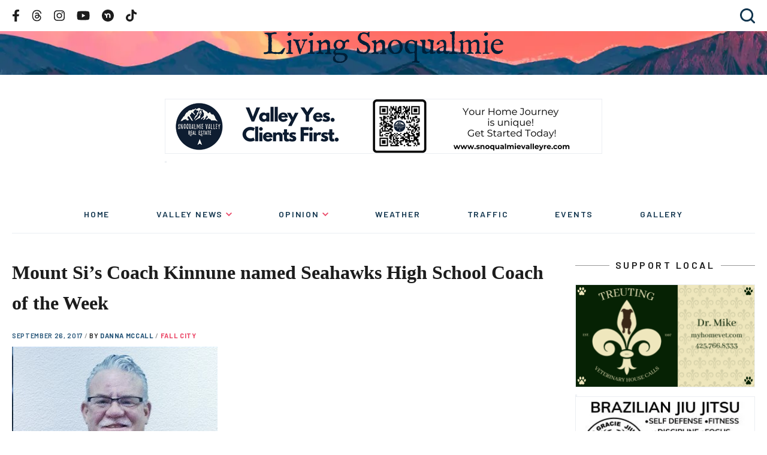

--- FILE ---
content_type: text/html; charset=UTF-8
request_url: https://livingsnoqualmie.com/mount-sis-coach-kinnune-named-seahawks-high-school-coach-week/
body_size: 35687
content:
<!DOCTYPE html>
<html lang="en-US">
	<head>
		<meta charset="UTF-8">
		<meta http-equiv="X-UA-Compatible" content="IE=edge">
		<meta name="viewport" content="width=device-width, initial-scale=1">
		<link rel="pingback" href="https://livingsnoqualmie.com/xmlrpc.php" />
		<link rel="profile" href="https://gmpg.org/xfn/11">

		<style id="jetpack-boost-critical-css">/* Critical CSS Key: singular_post */
@media all{.wp-block-button__link{align-content:center;box-sizing:border-box;display:inline-block;height:100%;text-align:center;width:100%;word-break:break-word}:where(.wp-block-button__link){border-radius:9999px;box-shadow:none;padding:calc(.667em + 2px) calc(1.333em + 2px);text-decoration:none}ul{box-sizing:border-box}.screen-reader-text{border:0;clip-path:inset(50%);height:1px;margin:-1px;overflow:hidden;padding:0;position:absolute;width:1px;word-wrap:normal!important}:where(figure){margin:0 0 1em}.wp-block-button__link{min-width:160px;padding:.75em;text-align:center;border-radius:0}button{border:0;padding:0;margin:0;border-radius:0;background:0 0}input:not([type=submit]):not([type=checkbox]):not([type=radio]),textarea{padding:var(--spacing-div2);width:100%;max-width:500px;border:1px solid var(--gray-light)}label{margin-bottom:var(--spacing-div2);display:inline-block}.hidden-text{border:0;clip:rect(0 0 0 0);height:1px;margin:-1px;overflow:hidden;padding:0;position:absolute;width:1px}img,img[width]{max-width:100%}img[width]{width:auto}img[width][height]{height:auto}svg{width:100%}.container{margin:0 auto;padding:0 var(--spacing);max-width:var(--container-width);display:block;z-index:var(--z-content);width:100%}@media (min-width:768px){.container{padding:0 var(--spacing)}}.container--xxl{max-width:var(--xxl)}figure,img{max-width:100%;height:auto}.columns{display:grid;grid-template:auto/100%;grid-gap:var(--spacing);margin:0 auto;padding:0 var(--spacing);max-width:var(--xxl);z-index:var(--z-content);width:100%}@media (min-width:1000px){.columns{grid-template:auto/calc(100% - 300px - var(--spacing-x2)) 300px;grid-gap:var(--spacing-x2)}}.column--side{margin-bottom:var(--spacing-x2)}@media (min-width:768px){.column--side{margin-bottom:17vw}}a{font-weight:700}a{color:var(--blue)}html{line-height:1.15;-webkit-text-size-adjust:100%}body{margin:0}h1{font-size:2em;margin:.67em 0}a{background-color:transparent}strong{font-weight:bolder}img{border-style:none}button,input,textarea{font-family:inherit;font-size:100%;line-height:1.15;margin:0}button,input{overflow:visible}button{text-transform:none}[type=submit],button{-webkit-appearance:button}textarea{overflow:auto}html{box-sizing:border-box}*{box-sizing:inherit}body,html{min-height:100vh;box-sizing:border-box;scroll-behavior:smooth}body{display:flex;flex-direction:column}body{font-family:var(--font-primary);text-rendering:optimizeLegibility!important;-webkit-font-smoothing:antialiased!important;line-height:var(--line-height);font-size:var(--font-size);color:var(--black)}h1{font-size:var(--h1)}h2{font-size:var(--h2)}h3{font-size:var(--h3)}h1,h2,h3{font-family:var(--font-secondary)}h1,h2,h3,p,ul{margin-bottom:var(--spacing);margin-top:0}p{line-height:var(--line-height)}.screen-reader-text{border:0;clip:rect(1px,1px,1px,1px);-webkit-clip-path:inset(50%);clip-path:inset(50%);height:1px;margin:-1px;overflow:hidden;padding:0;position:absolute;width:1px;word-wrap:normal!important}body{--h1:24px;--h2:18px;--h3:16px;--h4:14px;--font-size:14px}@media (min-width:768px){body{--h1:32px;--h2:28px;--h3:24px;--h4:18px;--font-size:18px}}body{--z-header:1000;--z-header-dropdown:1000;--z-content:10;--font-primary:"Barlow",sans-serif;--font-secondary:"Georgia",serif;--m:768px;--l:1000px;--xxl:1440px;--container-width:var(--m);--line-height:1.6;--spacing:20px;--spacing-div2:calc(var(--spacing)/2);--spacing-x2:calc(var(--spacing)*2);--spacing-x3:calc(var(--spacing)*3)}.ad-spot{margin-bottom:var(--spacing);display:flex;justify-content:center;flex-direction:column}.sidebar .ad-spot{flex-direction:column;align-items:center;margin-bottom:0}.header .ad-spot{margin-bottom:0;margin-top:var(--spacing)}@media (min-width:768px){.ad-spot{margin-bottom:var(--spacing-x2)}.header .ad-spot{margin-top:var(--spacing-x2)}}.ad-spot>.g{margin-bottom:var(--spacing);text-align:center}.ad-spot>.g a{display:inline-block;margin:0 auto}@media (min-width:768px){.ad-spot>.g{margin-bottom:var(--spacing-x2)}}.column--side .ad-spot>.g{margin-bottom:0}.ad-spot .g-col{width:100%}.ad-spot img{display:block;margin:0 auto var(--spacing-div2);border:1px solid var(--gray-light)}.comments .comment-respond label{display:block}.comments .comment-respond p{font-size:14px}.comments .comment-respond p{margin-bottom:var(--spacing-div2)}.comments .comment-author>:not(img){grid-column:2/2}.comments .says{display:none}.footer a{text-decoration:none;font-weight:500}@media (min-width:1000px){.footer__social{grid-column-start:3;grid-column-end:5}}.frontend-search-form{display:flex;flex-direction:column;margin:0 var(--spacing-div2) var(--spacing-div2)}.header .frontend-search-form{margin:0}@media (min-width:625px){.frontend-search-form{margin-bottom:var(--spacing-x2)}}.frontend-search-form__field{display:flex;margin:0 auto}.frontend-search-form__input{background:var(--white);border:1px solid var(--gray-light);padding:5px!important}.frontend-search-form__submit{margin-left:5px;background-color:var(--blue);display:block;color:var(--white);font-size:14px;padding:5px var(--spacing-div2);border-radius:5px}.adsbygoogle{background-color:var(--gray-light);border:1px solid var(--gray-light);position:relative;min-height:50px;width:100%;margin-bottom:var(--spacing)}@media (min-width:768px){.adsbygoogle{margin-bottom:var(--spacing-x2)}}.header{display:flex;flex-direction:column;z-index:var(--z-header)}.header__secondary{display:flex;justify-content:space-between;padding-top:var(--spacing-div2);padding-bottom:var(--spacing-div2);width:100%}.header__hero{background-image:url(https://livingsnoqualmie.com/wp-content/themes/snoqualmie2/images/header-internal-bg.webp);background-size:cover;background-repeat:no-repeat;background-position:bottom;aspect-ratio:1620/486;max-height:150px;display:flex;align-items:center;margin-bottom:var(--spacing);width:100%}@media (min-width:625px){.header__hero{background-position:bottom;background-size:cover}}@media (min-width:768px){.header__hero{margin-bottom:0}}.header__hero .container{width:100%}.header__nav-toggle{display:flex;align-items:center}@media (min-width:768px){.header__nav-toggle{display:none}}.header__social{display:flex;justify-content:center;width:100%;overflow:hidden;max-width:9999px}@media (min-width:768px){.header__social{justify-content:flex-start;width:auto}}.header__logo{display:flex;align-items:center;justify-content:center;margin-bottom:20px}@media (min-width:625px){.header__logo{position:relative}}.header__logo .logo{max-width:400px}.header__search{max-width:0;overflow:hidden;background-color:var(--white);grid-column-start:1;grid-column-end:4;grid-row:3;justify-self:flex-end;margin-left:auto}@media (min-width:768px){.header__menu-container{order:100}}.header__menu{max-height:0;width:100%;overflow:hidden}@media (min-width:768px){.header__menu{max-height:none;max-width:none;display:flex;align-items:center;overflow:visible;border-bottom:1px solid var(--gray-light);margin-bottom:var(--spacing-x2)}}.image{margin:0}.logo{max-width:970px;width:100%;margin-bottom:0}.logo__link{display:flex;align-items:center}.menu-header{width:100%;margin-bottom:var(--spacing)}@media (min-width:768px){.menu-header{margin-bottom:0}}.menu-header ul{list-style-type:none;padding:0}.menu-header li{display:block}@media (min-width:768px){.menu-header li{display:inline-block}}@media (min-width:768px){.menu-header__list{max-width:var(--l);gap:var(--spacing);display:flex;justify-content:space-between;align-items:stretch;flex-wrap:wrap;margin:var(--spacing-div2) auto 0}.menu-header__list>li.menu-item-has-children{position:relative}.menu-header__list>li.menu-item-has-children>a:after{content:url(https://livingsnoqualmie.com/wp-content/themes/snoqualmie2/images/chevron.svg);margin-left:5px;position:relative;top:-2px}}.menu-header__list>li>a{text-decoration:none;font-weight:700;display:block;position:relative;font-weight:600;font-size:14px;letter-spacing:.13em;text-transform:uppercase;color:var(--blue-dark);padding:5px 0}@media (min-width:768px){.menu-header__list>li>a{text-align:center;padding-bottom:var(--spacing)}.menu-header__list>li>a:before{content:"";background:var(--blue);height:7px;max-width:0;width:100%;position:absolute;bottom:0}}@media (min-width:768px){.menu-header__list>li>a{margin:var(--spacing) 0 0}}.menu-header__list>li.current-menu-parent>a:before{max-width:999px}.menu-header__list li li{display:block;margin:0}.menu-header__list li li a{font-weight:400;font-size:16px;color:var(--gray);font-family:var(--font-body);display:block;margin:0;text-decoration:none}@media (min-width:768px){.menu-header__list li li a{color:var(--black);padding:var(--spacing-div2) var(--spacing)}}.menu-header__list li li.current-menu-parent>a{color:var(--white);background-color:var(--blue)}.menu-header__list .sub-menu{margin-left:var(--spacing-div2)}@media (min-width:768px){.menu-header__list .sub-menu{visibility:hidden;opacity:0;position:absolute;left:0;background-color:var(--gray-light);padding:var(--spacing-div2) 0;margin:0;min-width:250px;z-index:var(--z-header-dropdown);box-shadow:0 10px 30px hsla(0,0%,81%,.6)}}.menu-social{height:100%;display:flex;align-items:center}.menu-social__items{align-items:center;display:flex;list-style:none;margin:0;padding:0}.footer .menu-social__items{justify-content:center;width:100%}@media (min-width:1000px){.footer .menu-social__items{justify-content:flex-end}}.menu-social__item{display:inline-block;padding:0 var(--spacing-div2)}.header .menu-social__item{padding:0 7px}@media (min-width:625px){.header .menu-social__item{padding:0 var(--spacing-div2)}}.menu-social__item:first-child{padding-left:0}.menu-social__item:last-child{padding-right:0}.menu-social__link{align-items:center;display:flex;height:100%;width:100%}.header .menu-social__link path{fill:var(--black)}.footer .menu-social__link path{fill:var(--white)}.menu-social__link svg{height:20px;width:auto}.header .menu-social__link svg{height:15px}@media (min-width:625px){.header .menu-social__link svg{height:20px}}.nav-toggle{position:relative;background:0 0;width:25px;height:16px;display:block;outline:0;grid-column-start:2}.nav-toggle__bar{width:100%;height:2px;background:var(--gray);position:absolute;left:0}.nav-toggle__bar:first-child{top:0}.nav-toggle__bar:nth-child(2){top:7px}.nav-toggle__bar:nth-child(3){bottom:0}.page-title{text-wrap:balance}.post-meta{font-weight:600;font-size:11px;letter-spacing:.06em;text-transform:uppercase;margin-bottom:var(--spacing-div2)}.post-meta__date{color:var(--blue)}.post-meta__author:before{content:" / ";color:var(--gray)}.post-meta__author-link{text-decoration:none;color:var(--blue)}.post-meta__category{display:inline}.post-meta__category:before{content:" / ";color:var(--gray)}.post-meta__category-link{text-decoration:none;color:var(--red)}.search-toggle{display:flex;align-items:center;justify-content:center;color:var(--blue-dark);text-decoration:none;font-weight:800;text-transform:uppercase;height:100%}.search-toggle svg{width:25px;height:auto;margin-left:var(--spacing-div2)}.search-toggle path{fill:var(--blue-dark)}.search-toggle__text{display:none}@media (min-width:625px){.search-toggle__text{display:block}}.sidebar__title{font-weight:600;font-size:16px;text-transform:uppercase;letter-spacing:.22em;text-align:center;color:var(--gray-dark);font-family:var(--font-primary);position:relative}.sidebar__title span{background-color:var(--white);padding:0 var(--spacing-div2)}.sidebar__title:after{content:"";border-bottom:1px solid var(--gray);position:absolute;width:100%;left:0;top:50%;z-index:-1}.sidebar__ads{margin-bottom:var(--spacing)}@media (min-width:768px){.sidebar__ads{margin-bottom:var(--spacing-x2)}}.social-share{margin-bottom:var(--spacing)}.social-share__title{margin:0 0 var(--spacing-div2);font-size:var(--h4)}.social-share__alt-text{border:0;clip:rect(0 0 0 0);height:1px;margin:-1px;overflow:hidden;padding:0;position:absolute;width:1px}.social-share__items{list-style-type:none;padding:0;margin:0}.social-share__item{display:inline-block}.social-share__item svg{max-height:20px;max-width:20px;margin-right:15px;height:100%;width:100%}.social-share__item path{fill:var(--black)}.social-share__link{display:block}.subscription-form{background:var(--gray-light);padding:var(--spacing)}.subscription-form .widgettitle{display:none}.subscription-form #subscribe-text{font-family:Barlow-Regular;font-size:14px;letter-spacing:-.01em;line-height:1.6;color:var(--black)}.subscription-form .wp-block-button__link{background-color:var(--blue)}.the-content{margin-bottom:var(--spacing)}@media (min-width:625px){.the-content{margin-bottom:var(--spacing-x2)}}@media (min-width:768px){.the-content{margin-bottom:var(--spacing-x3)}}.the-content>:where(:not(.alignleft):not(.alignright):not(.alignfull)){max-width:var(--wp--style--global--content-size);margin-left:auto!important;margin-right:auto!important}.the-content>:where(:not(.is-layout-constrained)){-webkit-margin-before:var(--wp--preset--spacing--40);margin-block-start:var(--wp--preset--spacing--40);-webkit-margin-after:0;margin-block-end:0}.the-content>.a-single{text-align:center}}</style><meta name='robots' content='index, follow, max-image-preview:large, max-snippet:-1, max-video-preview:-1' />
<link rel="preconnect" href="//fonts.googleapis.com"><link rel="preconnect" href="//fonts.gstatic.com/" crossorigin><link rel="preload" fetchpriority="high" as="image" href="https://livingsnoqualmie.com/wp-content/themes/snoqualmie2/images/header-internal-bg.webp" type="image/webp">
	<!-- This site is optimized with the Yoast SEO Premium plugin v21.5 (Yoast SEO v26.7) - https://yoast.com/wordpress/plugins/seo/ -->
	<title>Mount Si&#039;s Coach Kinnune named Seahawks High School Coach of the Week - Living Snoqualmie</title>
	<meta name="description" content="Monday, September 25, 2017, the Seattle Seahawks announced Mount Si Football Head Coach Charlie Kinnune was picked as their week 3 High School Coach of" />
	<link rel="canonical" href="https://prod.livingsnoqualmie.com/mount-sis-coach-kinnune-named-seahawks-high-school-coach-week/" />
	<meta property="og:locale" content="en_US" />
	<meta property="og:type" content="article" />
	<meta property="og:title" content="Mount Si&#039;s Coach Kinnune named Seahawks High School Coach of the Week" />
	<meta property="og:description" content="Monday, September 25, 2017, the Seattle Seahawks announced Mount Si Football Head Coach Charlie Kinnune was picked as their week 3 High School Coach of" />
	<meta property="og:url" content="https://prod.livingsnoqualmie.com/mount-sis-coach-kinnune-named-seahawks-high-school-coach-week/" />
	<meta property="og:site_name" content="Living Snoqualmie" />
	<meta property="article:publisher" content="https://www.facebook.com/LivingSnoqualmie" />
	<meta property="article:author" content="https://www.facebook.com/LivingSnoqualmie" />
	<meta property="article:published_time" content="2017-09-26T12:22:08+00:00" />
	<meta property="article:modified_time" content="2017-09-27T16:56:56+00:00" />
	<meta property="og:image" content="https://i0.wp.com/livingsnoqualmie.com/wp-content/uploads/2017/09/kinnune-2.png?fit=343%2C398&ssl=1" />
	<meta property="og:image:width" content="343" />
	<meta property="og:image:height" content="398" />
	<meta property="og:image:type" content="image/png" />
	<meta name="author" content="Danna McCall" />
	<meta name="twitter:card" content="summary_large_image" />
	<meta name="twitter:creator" content="@LivingSno" />
	<meta name="twitter:site" content="@LivingSno" />
	<meta name="twitter:label1" content="Written by" />
	<meta name="twitter:data1" content="Danna McCall" />
	<meta name="twitter:label2" content="Est. reading time" />
	<meta name="twitter:data2" content="1 minute" />
	<script type="application/ld+json" class="yoast-schema-graph">{"@context":"https://schema.org","@graph":[{"@type":"Article","@id":"https://prod.livingsnoqualmie.com/mount-sis-coach-kinnune-named-seahawks-high-school-coach-week/#article","isPartOf":{"@id":"https://prod.livingsnoqualmie.com/mount-sis-coach-kinnune-named-seahawks-high-school-coach-week/"},"author":{"name":"Danna McCall","@id":"https://livingsnoqualmie.com/#/schema/person/107f077bc24621e037d148ed877eb507"},"headline":"Mount Si&#8217;s Coach Kinnune named Seahawks High School Coach of the Week","datePublished":"2017-09-26T12:22:08+00:00","dateModified":"2017-09-27T16:56:56+00:00","mainEntityOfPage":{"@id":"https://prod.livingsnoqualmie.com/mount-sis-coach-kinnune-named-seahawks-high-school-coach-week/"},"wordCount":199,"commentCount":0,"publisher":{"@id":"https://livingsnoqualmie.com/#organization"},"image":{"@id":"https://prod.livingsnoqualmie.com/mount-sis-coach-kinnune-named-seahawks-high-school-coach-week/#primaryimage"},"thumbnailUrl":"https://i0.wp.com/livingsnoqualmie.com/wp-content/uploads/2017/09/kinnune-2.png?fit=343%2C398&zoom=1&ssl=1","keywords":["Top Stories"],"articleSection":["Fall City","North Bend","Snoqualmie","Snoqualmie Valley Info","Valley News"],"inLanguage":"en-US","potentialAction":[{"@type":"CommentAction","name":"Comment","target":["https://prod.livingsnoqualmie.com/mount-sis-coach-kinnune-named-seahawks-high-school-coach-week/#respond"]}]},{"@type":"WebPage","@id":"https://prod.livingsnoqualmie.com/mount-sis-coach-kinnune-named-seahawks-high-school-coach-week/","url":"https://prod.livingsnoqualmie.com/mount-sis-coach-kinnune-named-seahawks-high-school-coach-week/","name":"Mount Si's Coach Kinnune named Seahawks High School Coach of the Week - Living Snoqualmie","isPartOf":{"@id":"https://livingsnoqualmie.com/#website"},"primaryImageOfPage":{"@id":"https://prod.livingsnoqualmie.com/mount-sis-coach-kinnune-named-seahawks-high-school-coach-week/#primaryimage"},"image":{"@id":"https://prod.livingsnoqualmie.com/mount-sis-coach-kinnune-named-seahawks-high-school-coach-week/#primaryimage"},"thumbnailUrl":"https://i0.wp.com/livingsnoqualmie.com/wp-content/uploads/2017/09/kinnune-2.png?fit=343%2C398&zoom=1&ssl=1","datePublished":"2017-09-26T12:22:08+00:00","dateModified":"2017-09-27T16:56:56+00:00","description":"Monday, September 25, 2017, the Seattle Seahawks announced Mount Si Football Head Coach Charlie Kinnune was picked as their week 3 High School Coach of","breadcrumb":{"@id":"https://prod.livingsnoqualmie.com/mount-sis-coach-kinnune-named-seahawks-high-school-coach-week/#breadcrumb"},"inLanguage":"en-US","potentialAction":[{"@type":"ReadAction","target":["https://prod.livingsnoqualmie.com/mount-sis-coach-kinnune-named-seahawks-high-school-coach-week/"]}]},{"@type":"ImageObject","inLanguage":"en-US","@id":"https://prod.livingsnoqualmie.com/mount-sis-coach-kinnune-named-seahawks-high-school-coach-week/#primaryimage","url":"https://i0.wp.com/livingsnoqualmie.com/wp-content/uploads/2017/09/kinnune-2.png?fit=343%2C398&zoom=1&ssl=1","contentUrl":"https://i0.wp.com/livingsnoqualmie.com/wp-content/uploads/2017/09/kinnune-2.png?fit=343%2C398&zoom=1&ssl=1","width":343,"height":398},{"@type":"BreadcrumbList","@id":"https://prod.livingsnoqualmie.com/mount-sis-coach-kinnune-named-seahawks-high-school-coach-week/#breadcrumb","itemListElement":[{"@type":"ListItem","position":1,"name":"Home","item":"https://livingsnoqualmie.com/"},{"@type":"ListItem","position":2,"name":"Mount Si&#8217;s Coach Kinnune named Seahawks High School Coach of the Week"}]},{"@type":"WebSite","@id":"https://livingsnoqualmie.com/#website","url":"https://livingsnoqualmie.com/","name":"Living Snoqualmie","description":"News from the Wild Side","publisher":{"@id":"https://livingsnoqualmie.com/#organization"},"potentialAction":[{"@type":"SearchAction","target":{"@type":"EntryPoint","urlTemplate":"https://livingsnoqualmie.com/?s={search_term_string}"},"query-input":{"@type":"PropertyValueSpecification","valueRequired":true,"valueName":"search_term_string"}}],"inLanguage":"en-US"},{"@type":"Organization","@id":"https://livingsnoqualmie.com/#organization","name":"Living Snoqualmie","url":"https://livingsnoqualmie.com/","logo":{"@type":"ImageObject","inLanguage":"en-US","@id":"https://livingsnoqualmie.com/#/schema/logo/image/","url":"https://i0.wp.com/livingsnoqualmie.com/wp-content/uploads/2023/11/350225041_1282485125677500_2662953067954877008_n-a.jpg?fit=700%2C209&zoom=1&ssl=1","contentUrl":"https://i0.wp.com/livingsnoqualmie.com/wp-content/uploads/2023/11/350225041_1282485125677500_2662953067954877008_n-a.jpg?fit=700%2C209&zoom=1&ssl=1","width":700,"height":209,"caption":"Living Snoqualmie"},"image":{"@id":"https://livingsnoqualmie.com/#/schema/logo/image/"},"sameAs":["https://www.facebook.com/LivingSnoqualmie","https://x.com/LivingSno","https://www.instagram.com/livingsnoqualmie/"]},{"@type":"Person","@id":"https://livingsnoqualmie.com/#/schema/person/107f077bc24621e037d148ed877eb507","name":"Danna McCall","image":{"@type":"ImageObject","inLanguage":"en-US","@id":"https://livingsnoqualmie.com/#/schema/person/image/","url":"https://secure.gravatar.com/avatar/f46448ec966d8e8c25b7b2aff71bcb15a430c3e13c7834cf6b3474f2732ae1f2?s=96&d=mm&r=g","contentUrl":"https://secure.gravatar.com/avatar/f46448ec966d8e8c25b7b2aff71bcb15a430c3e13c7834cf6b3474f2732ae1f2?s=96&d=mm&r=g","caption":"Danna McCall"},"sameAs":["https://www.livingsnoqualmie.com","https://www.facebook.com/LivingSnoqualmie","https://www.instagram.com/livingsnoqualmie/","https://x.com/LivingSno"],"url":"https://livingsnoqualmie.com/author/jd3mccall2/"}]}</script>
	<!-- / Yoast SEO Premium plugin. -->


<link rel='dns-prefetch' href='//www.googletagmanager.com' />
<link rel='dns-prefetch' href='//stats.wp.com' />
<link rel='dns-prefetch' href='//fonts.googleapis.com' />
<link rel='dns-prefetch' href='//v0.wordpress.com' />
<link rel='dns-prefetch' href='//pagead2.googlesyndication.com' />
<link rel='preconnect' href='//i0.wp.com' />
<link rel='preconnect' href='//c0.wp.com' />
<link rel="alternate" type="application/rss+xml" title="Living Snoqualmie &raquo; Feed" href="https://livingsnoqualmie.com/feed/" />
<link rel="alternate" type="application/rss+xml" title="Living Snoqualmie &raquo; Comments Feed" href="https://livingsnoqualmie.com/comments/feed/" />
<link rel="alternate" type="text/calendar" title="Living Snoqualmie &raquo; iCal Feed" href="https://livingsnoqualmie.com/events/?ical=1" />
<link rel="alternate" title="oEmbed (JSON)" type="application/json+oembed" href="https://livingsnoqualmie.com/wp-json/oembed/1.0/embed?url=https%3A%2F%2Flivingsnoqualmie.com%2Fmount-sis-coach-kinnune-named-seahawks-high-school-coach-week%2F" />
<link rel="alternate" title="oEmbed (XML)" type="text/xml+oembed" href="https://livingsnoqualmie.com/wp-json/oembed/1.0/embed?url=https%3A%2F%2Flivingsnoqualmie.com%2Fmount-sis-coach-kinnune-named-seahawks-high-school-coach-week%2F&#038;format=xml" />
		<!-- This site uses the Google Analytics by MonsterInsights plugin v9.11.1 - Using Analytics tracking - https://www.monsterinsights.com/ -->
							<script src="//www.googletagmanager.com/gtag/js?id=G-Y3LK1V410Q"  data-cfasync="false" data-wpfc-render="false" async></script>
			<script data-cfasync="false" data-wpfc-render="false">
				var mi_version = '9.11.1';
				var mi_track_user = true;
				var mi_no_track_reason = '';
								var MonsterInsightsDefaultLocations = {"page_location":"https:\/\/livingsnoqualmie.com\/mount-sis-coach-kinnune-named-seahawks-high-school-coach-week\/"};
								if ( typeof MonsterInsightsPrivacyGuardFilter === 'function' ) {
					var MonsterInsightsLocations = (typeof MonsterInsightsExcludeQuery === 'object') ? MonsterInsightsPrivacyGuardFilter( MonsterInsightsExcludeQuery ) : MonsterInsightsPrivacyGuardFilter( MonsterInsightsDefaultLocations );
				} else {
					var MonsterInsightsLocations = (typeof MonsterInsightsExcludeQuery === 'object') ? MonsterInsightsExcludeQuery : MonsterInsightsDefaultLocations;
				}

								var disableStrs = [
										'ga-disable-G-Y3LK1V410Q',
									];

				/* Function to detect opted out users */
				function __gtagTrackerIsOptedOut() {
					for (var index = 0; index < disableStrs.length; index++) {
						if (document.cookie.indexOf(disableStrs[index] + '=true') > -1) {
							return true;
						}
					}

					return false;
				}

				/* Disable tracking if the opt-out cookie exists. */
				if (__gtagTrackerIsOptedOut()) {
					for (var index = 0; index < disableStrs.length; index++) {
						window[disableStrs[index]] = true;
					}
				}

				/* Opt-out function */
				function __gtagTrackerOptout() {
					for (var index = 0; index < disableStrs.length; index++) {
						document.cookie = disableStrs[index] + '=true; expires=Thu, 31 Dec 2099 23:59:59 UTC; path=/';
						window[disableStrs[index]] = true;
					}
				}

				if ('undefined' === typeof gaOptout) {
					function gaOptout() {
						__gtagTrackerOptout();
					}
				}
								window.dataLayer = window.dataLayer || [];

				window.MonsterInsightsDualTracker = {
					helpers: {},
					trackers: {},
				};
				if (mi_track_user) {
					function __gtagDataLayer() {
						dataLayer.push(arguments);
					}

					function __gtagTracker(type, name, parameters) {
						if (!parameters) {
							parameters = {};
						}

						if (parameters.send_to) {
							__gtagDataLayer.apply(null, arguments);
							return;
						}

						if (type === 'event') {
														parameters.send_to = monsterinsights_frontend.v4_id;
							var hookName = name;
							if (typeof parameters['event_category'] !== 'undefined') {
								hookName = parameters['event_category'] + ':' + name;
							}

							if (typeof MonsterInsightsDualTracker.trackers[hookName] !== 'undefined') {
								MonsterInsightsDualTracker.trackers[hookName](parameters);
							} else {
								__gtagDataLayer('event', name, parameters);
							}
							
						} else {
							__gtagDataLayer.apply(null, arguments);
						}
					}

					__gtagTracker('js', new Date());
					__gtagTracker('set', {
						'developer_id.dZGIzZG': true,
											});
					if ( MonsterInsightsLocations.page_location ) {
						__gtagTracker('set', MonsterInsightsLocations);
					}
										__gtagTracker('config', 'G-Y3LK1V410Q', {"forceSSL":"true","link_attribution":"true"} );
										window.gtag = __gtagTracker;										(function () {
						/* https://developers.google.com/analytics/devguides/collection/analyticsjs/ */
						/* ga and __gaTracker compatibility shim. */
						var noopfn = function () {
							return null;
						};
						var newtracker = function () {
							return new Tracker();
						};
						var Tracker = function () {
							return null;
						};
						var p = Tracker.prototype;
						p.get = noopfn;
						p.set = noopfn;
						p.send = function () {
							var args = Array.prototype.slice.call(arguments);
							args.unshift('send');
							__gaTracker.apply(null, args);
						};
						var __gaTracker = function () {
							var len = arguments.length;
							if (len === 0) {
								return;
							}
							var f = arguments[len - 1];
							if (typeof f !== 'object' || f === null || typeof f.hitCallback !== 'function') {
								if ('send' === arguments[0]) {
									var hitConverted, hitObject = false, action;
									if ('event' === arguments[1]) {
										if ('undefined' !== typeof arguments[3]) {
											hitObject = {
												'eventAction': arguments[3],
												'eventCategory': arguments[2],
												'eventLabel': arguments[4],
												'value': arguments[5] ? arguments[5] : 1,
											}
										}
									}
									if ('pageview' === arguments[1]) {
										if ('undefined' !== typeof arguments[2]) {
											hitObject = {
												'eventAction': 'page_view',
												'page_path': arguments[2],
											}
										}
									}
									if (typeof arguments[2] === 'object') {
										hitObject = arguments[2];
									}
									if (typeof arguments[5] === 'object') {
										Object.assign(hitObject, arguments[5]);
									}
									if ('undefined' !== typeof arguments[1].hitType) {
										hitObject = arguments[1];
										if ('pageview' === hitObject.hitType) {
											hitObject.eventAction = 'page_view';
										}
									}
									if (hitObject) {
										action = 'timing' === arguments[1].hitType ? 'timing_complete' : hitObject.eventAction;
										hitConverted = mapArgs(hitObject);
										__gtagTracker('event', action, hitConverted);
									}
								}
								return;
							}

							function mapArgs(args) {
								var arg, hit = {};
								var gaMap = {
									'eventCategory': 'event_category',
									'eventAction': 'event_action',
									'eventLabel': 'event_label',
									'eventValue': 'event_value',
									'nonInteraction': 'non_interaction',
									'timingCategory': 'event_category',
									'timingVar': 'name',
									'timingValue': 'value',
									'timingLabel': 'event_label',
									'page': 'page_path',
									'location': 'page_location',
									'title': 'page_title',
									'referrer' : 'page_referrer',
								};
								for (arg in args) {
																		if (!(!args.hasOwnProperty(arg) || !gaMap.hasOwnProperty(arg))) {
										hit[gaMap[arg]] = args[arg];
									} else {
										hit[arg] = args[arg];
									}
								}
								return hit;
							}

							try {
								f.hitCallback();
							} catch (ex) {
							}
						};
						__gaTracker.create = newtracker;
						__gaTracker.getByName = newtracker;
						__gaTracker.getAll = function () {
							return [];
						};
						__gaTracker.remove = noopfn;
						__gaTracker.loaded = true;
						window['__gaTracker'] = __gaTracker;
					})();
									} else {
										console.log("");
					(function () {
						function __gtagTracker() {
							return null;
						}

						window['__gtagTracker'] = __gtagTracker;
						window['gtag'] = __gtagTracker;
					})();
									}
			</script>
							<!-- / Google Analytics by MonsterInsights -->
		
<!-- No Concat CSS wp-img-auto-sizes-contain => Maybe Not Static File  -->

<!-- No Concat CSS wp-emoji-styles => Maybe Not Static File  -->

<!-- No Concat CSS google => Maybe Not Static File //fonts.googleapis.com/css2?family=Barlow:ital,wght@0,400;0,600;0,700;1,400&amp;display=swap	 -->
<noscript><link data-handles='wp-block-library,responsive-lightbox-tosrus,wp-polls,theme' rel='stylesheet' id='all-css-eacece361c4b16f889ea56c1ff50848a' href='https://livingsnoqualmie.com/_jb_static/??a3a4fd22ea' type='text/css' media='all' /></noscript><link data-media="all" onload="this.media=this.dataset.media; delete this.dataset.media; this.removeAttribute( &apos;onload&apos; );" data-handles='wp-block-library,responsive-lightbox-tosrus,wp-polls,theme' rel='stylesheet' id='all-css-eacece361c4b16f889ea56c1ff50848a' href='https://livingsnoqualmie.com/_jb_static/??a3a4fd22ea' type='text/css' media="not all" />

<!-- No Concat CSS global-styles => Maybe Not Static File  -->

<!-- No Concat CSS core-block-supports-duotone => Maybe Not Static File  -->
<style id='global-styles-inline-css'>
:root{--wp--preset--aspect-ratio--square: 1;--wp--preset--aspect-ratio--4-3: 4/3;--wp--preset--aspect-ratio--3-4: 3/4;--wp--preset--aspect-ratio--3-2: 3/2;--wp--preset--aspect-ratio--2-3: 2/3;--wp--preset--aspect-ratio--16-9: 16/9;--wp--preset--aspect-ratio--9-16: 9/16;--wp--preset--color--black: #1C1C1C;--wp--preset--color--cyan-bluish-gray: #abb8c3;--wp--preset--color--white: #ffffff;--wp--preset--color--pale-pink: #f78da7;--wp--preset--color--vivid-red: #cf2e2e;--wp--preset--color--luminous-vivid-orange: #ff6900;--wp--preset--color--luminous-vivid-amber: #fcb900;--wp--preset--color--light-green-cyan: #7bdcb5;--wp--preset--color--vivid-green-cyan: #00d084;--wp--preset--color--pale-cyan-blue: #8ed1fc;--wp--preset--color--vivid-cyan-blue: #0693e3;--wp--preset--color--vivid-purple: #9b51e0;--wp--preset--color--blue-dark: #12354E;--wp--preset--color--blue: #225276;--wp--preset--color--blue-light: #8ED1FC;--wp--preset--color--gray: #979797;--wp--preset--color--gray-light: #EBEEF2;--wp--preset--color--tan: #F9D3A1;--wp--preset--color--red: #EB4666;--wp--preset--gradient--vivid-cyan-blue-to-vivid-purple: linear-gradient(135deg,rgb(6,147,227) 0%,rgb(155,81,224) 100%);--wp--preset--gradient--light-green-cyan-to-vivid-green-cyan: linear-gradient(135deg,rgb(122,220,180) 0%,rgb(0,208,130) 100%);--wp--preset--gradient--luminous-vivid-amber-to-luminous-vivid-orange: linear-gradient(135deg,rgb(252,185,0) 0%,rgb(255,105,0) 100%);--wp--preset--gradient--luminous-vivid-orange-to-vivid-red: linear-gradient(135deg,rgb(255,105,0) 0%,rgb(207,46,46) 100%);--wp--preset--gradient--very-light-gray-to-cyan-bluish-gray: linear-gradient(135deg,rgb(238,238,238) 0%,rgb(169,184,195) 100%);--wp--preset--gradient--cool-to-warm-spectrum: linear-gradient(135deg,rgb(74,234,220) 0%,rgb(151,120,209) 20%,rgb(207,42,186) 40%,rgb(238,44,130) 60%,rgb(251,105,98) 80%,rgb(254,248,76) 100%);--wp--preset--gradient--blush-light-purple: linear-gradient(135deg,rgb(255,206,236) 0%,rgb(152,150,240) 100%);--wp--preset--gradient--blush-bordeaux: linear-gradient(135deg,rgb(254,205,165) 0%,rgb(254,45,45) 50%,rgb(107,0,62) 100%);--wp--preset--gradient--luminous-dusk: linear-gradient(135deg,rgb(255,203,112) 0%,rgb(199,81,192) 50%,rgb(65,88,208) 100%);--wp--preset--gradient--pale-ocean: linear-gradient(135deg,rgb(255,245,203) 0%,rgb(182,227,212) 50%,rgb(51,167,181) 100%);--wp--preset--gradient--electric-grass: linear-gradient(135deg,rgb(202,248,128) 0%,rgb(113,206,126) 100%);--wp--preset--gradient--midnight: linear-gradient(135deg,rgb(2,3,129) 0%,rgb(40,116,252) 100%);--wp--preset--font-size--small: clamp(0.625rem, 0.3865rem + 0.6107vw, 0.875rem);--wp--preset--font-size--medium: var(--h4);--wp--preset--font-size--large: var(--h3);--wp--preset--font-size--x-large: 42px;--wp--preset--font-size--extra-large: var(--h2);--wp--preset--font-family--font-primary: var(--font-primary);--wp--preset--font-family--font-secondary: var(--font-secondary);--wp--preset--spacing--20: 0.44rem;--wp--preset--spacing--30: 10px;--wp--preset--spacing--40: 20px;--wp--preset--spacing--50: 40px;--wp--preset--spacing--60: 80px;--wp--preset--spacing--70: 160px;--wp--preset--spacing--80: 320px;--wp--preset--shadow--natural: 6px 6px 9px rgba(0, 0, 0, 0.2);--wp--preset--shadow--deep: 12px 12px 50px rgba(0, 0, 0, 0.4);--wp--preset--shadow--sharp: 6px 6px 0px rgba(0, 0, 0, 0.2);--wp--preset--shadow--outlined: 6px 6px 0px -3px rgb(255, 255, 255), 6px 6px rgb(0, 0, 0);--wp--preset--shadow--crisp: 6px 6px 0px rgb(0, 0, 0);}:root { --wp--style--global--content-size: 1060px;--wp--style--global--wide-size: 1440px; }:where(body) { margin: 0; }.wp-site-blocks { padding-top: var(--wp--style--root--padding-top); padding-bottom: var(--wp--style--root--padding-bottom); }.has-global-padding { padding-right: var(--wp--style--root--padding-right); padding-left: var(--wp--style--root--padding-left); }.has-global-padding > .alignfull { margin-right: calc(var(--wp--style--root--padding-right) * -1); margin-left: calc(var(--wp--style--root--padding-left) * -1); }.has-global-padding :where(:not(.alignfull.is-layout-flow) > .has-global-padding:not(.wp-block-block, .alignfull)) { padding-right: 0; padding-left: 0; }.has-global-padding :where(:not(.alignfull.is-layout-flow) > .has-global-padding:not(.wp-block-block, .alignfull)) > .alignfull { margin-left: 0; margin-right: 0; }.wp-site-blocks > .alignleft { float: left; margin-right: 2em; }.wp-site-blocks > .alignright { float: right; margin-left: 2em; }.wp-site-blocks > .aligncenter { justify-content: center; margin-left: auto; margin-right: auto; }:where(.wp-site-blocks) > * { margin-block-start: 40px; margin-block-end: 0; }:where(.wp-site-blocks) > :first-child { margin-block-start: 0; }:where(.wp-site-blocks) > :last-child { margin-block-end: 0; }:root { --wp--style--block-gap: 40px; }:root :where(.is-layout-flow) > :first-child{margin-block-start: 0;}:root :where(.is-layout-flow) > :last-child{margin-block-end: 0;}:root :where(.is-layout-flow) > *{margin-block-start: 40px;margin-block-end: 0;}:root :where(.is-layout-constrained) > :first-child{margin-block-start: 0;}:root :where(.is-layout-constrained) > :last-child{margin-block-end: 0;}:root :where(.is-layout-constrained) > *{margin-block-start: 40px;margin-block-end: 0;}:root :where(.is-layout-flex){gap: 40px;}:root :where(.is-layout-grid){gap: 40px;}.is-layout-flow > .alignleft{float: left;margin-inline-start: 0;margin-inline-end: 2em;}.is-layout-flow > .alignright{float: right;margin-inline-start: 2em;margin-inline-end: 0;}.is-layout-flow > .aligncenter{margin-left: auto !important;margin-right: auto !important;}.is-layout-constrained > .alignleft{float: left;margin-inline-start: 0;margin-inline-end: 2em;}.is-layout-constrained > .alignright{float: right;margin-inline-start: 2em;margin-inline-end: 0;}.is-layout-constrained > .aligncenter{margin-left: auto !important;margin-right: auto !important;}.is-layout-constrained > :where(:not(.alignleft):not(.alignright):not(.alignfull)){max-width: var(--wp--style--global--content-size);margin-left: auto !important;margin-right: auto !important;}.is-layout-constrained > .alignwide{max-width: var(--wp--style--global--wide-size);}body .is-layout-flex{display: flex;}.is-layout-flex{flex-wrap: wrap;align-items: center;}.is-layout-flex > :is(*, div){margin: 0;}body .is-layout-grid{display: grid;}.is-layout-grid > :is(*, div){margin: 0;}body{color: var(--black);font-family: var(--font-primary);font-size: clamp(0.875rem, 0.6365rem + 0.6107vw, 1.125rem);line-height: 1.6;--wp--style--root--padding-top: 0;--wp--style--root--padding-right: 20px;--wp--style--root--padding-bottom: 0;--wp--style--root--padding-left: 20px;}a:where(:not(.wp-element-button)){text-decoration: underline;}:root :where(.wp-element-button, .wp-block-button__link){background-color: #32373c;border-width: 0;color: #fff;font-family: inherit;font-size: inherit;font-style: inherit;font-weight: inherit;letter-spacing: inherit;line-height: inherit;padding-top: calc(0.667em + 2px);padding-right: calc(1.333em + 2px);padding-bottom: calc(0.667em + 2px);padding-left: calc(1.333em + 2px);text-decoration: none;text-transform: inherit;}.has-black-color{color: var(--wp--preset--color--black) !important;}.has-cyan-bluish-gray-color{color: var(--wp--preset--color--cyan-bluish-gray) !important;}.has-white-color{color: var(--wp--preset--color--white) !important;}.has-pale-pink-color{color: var(--wp--preset--color--pale-pink) !important;}.has-vivid-red-color{color: var(--wp--preset--color--vivid-red) !important;}.has-luminous-vivid-orange-color{color: var(--wp--preset--color--luminous-vivid-orange) !important;}.has-luminous-vivid-amber-color{color: var(--wp--preset--color--luminous-vivid-amber) !important;}.has-light-green-cyan-color{color: var(--wp--preset--color--light-green-cyan) !important;}.has-vivid-green-cyan-color{color: var(--wp--preset--color--vivid-green-cyan) !important;}.has-pale-cyan-blue-color{color: var(--wp--preset--color--pale-cyan-blue) !important;}.has-vivid-cyan-blue-color{color: var(--wp--preset--color--vivid-cyan-blue) !important;}.has-vivid-purple-color{color: var(--wp--preset--color--vivid-purple) !important;}.has-blue-dark-color{color: var(--wp--preset--color--blue-dark) !important;}.has-blue-color{color: var(--wp--preset--color--blue) !important;}.has-blue-light-color{color: var(--wp--preset--color--blue-light) !important;}.has-gray-color{color: var(--wp--preset--color--gray) !important;}.has-gray-light-color{color: var(--wp--preset--color--gray-light) !important;}.has-tan-color{color: var(--wp--preset--color--tan) !important;}.has-red-color{color: var(--wp--preset--color--red) !important;}.has-black-background-color{background-color: var(--wp--preset--color--black) !important;}.has-cyan-bluish-gray-background-color{background-color: var(--wp--preset--color--cyan-bluish-gray) !important;}.has-white-background-color{background-color: var(--wp--preset--color--white) !important;}.has-pale-pink-background-color{background-color: var(--wp--preset--color--pale-pink) !important;}.has-vivid-red-background-color{background-color: var(--wp--preset--color--vivid-red) !important;}.has-luminous-vivid-orange-background-color{background-color: var(--wp--preset--color--luminous-vivid-orange) !important;}.has-luminous-vivid-amber-background-color{background-color: var(--wp--preset--color--luminous-vivid-amber) !important;}.has-light-green-cyan-background-color{background-color: var(--wp--preset--color--light-green-cyan) !important;}.has-vivid-green-cyan-background-color{background-color: var(--wp--preset--color--vivid-green-cyan) !important;}.has-pale-cyan-blue-background-color{background-color: var(--wp--preset--color--pale-cyan-blue) !important;}.has-vivid-cyan-blue-background-color{background-color: var(--wp--preset--color--vivid-cyan-blue) !important;}.has-vivid-purple-background-color{background-color: var(--wp--preset--color--vivid-purple) !important;}.has-blue-dark-background-color{background-color: var(--wp--preset--color--blue-dark) !important;}.has-blue-background-color{background-color: var(--wp--preset--color--blue) !important;}.has-blue-light-background-color{background-color: var(--wp--preset--color--blue-light) !important;}.has-gray-background-color{background-color: var(--wp--preset--color--gray) !important;}.has-gray-light-background-color{background-color: var(--wp--preset--color--gray-light) !important;}.has-tan-background-color{background-color: var(--wp--preset--color--tan) !important;}.has-red-background-color{background-color: var(--wp--preset--color--red) !important;}.has-black-border-color{border-color: var(--wp--preset--color--black) !important;}.has-cyan-bluish-gray-border-color{border-color: var(--wp--preset--color--cyan-bluish-gray) !important;}.has-white-border-color{border-color: var(--wp--preset--color--white) !important;}.has-pale-pink-border-color{border-color: var(--wp--preset--color--pale-pink) !important;}.has-vivid-red-border-color{border-color: var(--wp--preset--color--vivid-red) !important;}.has-luminous-vivid-orange-border-color{border-color: var(--wp--preset--color--luminous-vivid-orange) !important;}.has-luminous-vivid-amber-border-color{border-color: var(--wp--preset--color--luminous-vivid-amber) !important;}.has-light-green-cyan-border-color{border-color: var(--wp--preset--color--light-green-cyan) !important;}.has-vivid-green-cyan-border-color{border-color: var(--wp--preset--color--vivid-green-cyan) !important;}.has-pale-cyan-blue-border-color{border-color: var(--wp--preset--color--pale-cyan-blue) !important;}.has-vivid-cyan-blue-border-color{border-color: var(--wp--preset--color--vivid-cyan-blue) !important;}.has-vivid-purple-border-color{border-color: var(--wp--preset--color--vivid-purple) !important;}.has-blue-dark-border-color{border-color: var(--wp--preset--color--blue-dark) !important;}.has-blue-border-color{border-color: var(--wp--preset--color--blue) !important;}.has-blue-light-border-color{border-color: var(--wp--preset--color--blue-light) !important;}.has-gray-border-color{border-color: var(--wp--preset--color--gray) !important;}.has-gray-light-border-color{border-color: var(--wp--preset--color--gray-light) !important;}.has-tan-border-color{border-color: var(--wp--preset--color--tan) !important;}.has-red-border-color{border-color: var(--wp--preset--color--red) !important;}.has-vivid-cyan-blue-to-vivid-purple-gradient-background{background: var(--wp--preset--gradient--vivid-cyan-blue-to-vivid-purple) !important;}.has-light-green-cyan-to-vivid-green-cyan-gradient-background{background: var(--wp--preset--gradient--light-green-cyan-to-vivid-green-cyan) !important;}.has-luminous-vivid-amber-to-luminous-vivid-orange-gradient-background{background: var(--wp--preset--gradient--luminous-vivid-amber-to-luminous-vivid-orange) !important;}.has-luminous-vivid-orange-to-vivid-red-gradient-background{background: var(--wp--preset--gradient--luminous-vivid-orange-to-vivid-red) !important;}.has-very-light-gray-to-cyan-bluish-gray-gradient-background{background: var(--wp--preset--gradient--very-light-gray-to-cyan-bluish-gray) !important;}.has-cool-to-warm-spectrum-gradient-background{background: var(--wp--preset--gradient--cool-to-warm-spectrum) !important;}.has-blush-light-purple-gradient-background{background: var(--wp--preset--gradient--blush-light-purple) !important;}.has-blush-bordeaux-gradient-background{background: var(--wp--preset--gradient--blush-bordeaux) !important;}.has-luminous-dusk-gradient-background{background: var(--wp--preset--gradient--luminous-dusk) !important;}.has-pale-ocean-gradient-background{background: var(--wp--preset--gradient--pale-ocean) !important;}.has-electric-grass-gradient-background{background: var(--wp--preset--gradient--electric-grass) !important;}.has-midnight-gradient-background{background: var(--wp--preset--gradient--midnight) !important;}.has-small-font-size{font-size: var(--wp--preset--font-size--small) !important;}.has-medium-font-size{font-size: var(--wp--preset--font-size--medium) !important;}.has-large-font-size{font-size: var(--wp--preset--font-size--large) !important;}.has-x-large-font-size{font-size: var(--wp--preset--font-size--x-large) !important;}.has-extra-large-font-size{font-size: var(--wp--preset--font-size--extra-large) !important;}.has-font-primary-font-family{font-family: var(--wp--preset--font-family--font-primary) !important;}.has-font-secondary-font-family{font-family: var(--wp--preset--font-family--font-secondary) !important;}
/*# sourceURL=global-styles-inline-css */
</style>

<style id='wp-polls-inline-css'>
.wp-polls .pollbar {
	margin: 1px;
	font-size: 6px;
	line-height: 8px;
	height: 8px;
	background-image: url('https://livingsnoqualmie.com/wp-content/plugins/wp-polls/images/default/pollbg.gif');
	border: 1px solid #c8c8c8;
}

/*# sourceURL=wp-polls-inline-css */
</style>
<style id='wp-img-auto-sizes-contain-inline-css'>
img:is([sizes=auto i],[sizes^="auto," i]){contain-intrinsic-size:3000px 1500px}
/*# sourceURL=wp-img-auto-sizes-contain-inline-css */
</style>
<style id='wp-emoji-styles-inline-css'>

	img.wp-smiley, img.emoji {
		display: inline !important;
		border: none !important;
		box-shadow: none !important;
		height: 1em !important;
		width: 1em !important;
		margin: 0 0.07em !important;
		vertical-align: -0.1em !important;
		background: none !important;
		padding: 0 !important;
	}
/*# sourceURL=wp-emoji-styles-inline-css */
</style>
<noscript><link rel='stylesheet' id='google-css' href='//fonts.googleapis.com/css2?family=Barlow:ital,wght@0,400;0,600;0,700;1,400&#038;display=swap' media='all' />
</noscript><link data-media="all" onload="this.media=this.dataset.media; delete this.dataset.media; this.removeAttribute( &apos;onload&apos; );" rel='stylesheet' id='google-css' href='//fonts.googleapis.com/css2?family=Barlow:ital,wght@0,400;0,600;0,700;1,400&#038;display=swap' media="not all" />

<!-- No Concat JS jquery-core => Excluded option -->

<!-- No Concat JS responsive-lightbox-sanitizer => Has Inline Content -->

<!-- No Concat JS underscore => Excluded option -->

<!-- No Concat JS responsive-lightbox => Has Inline Content -->

<!-- No Concat JS google_gtagjs => Maybe Not Static File https://www.googletagmanager.com/gtag/js?id=GT-PLV8Q55 -->
<script data-handles='monsterinsights-frontend-script' type='text/javascript' src='https://livingsnoqualmie.com/wp-content/plugins/google-analytics-premium/assets/js/frontend-gtag.js?m=1734618086'></script>
<script data-cfasync="false" data-wpfc-render="false" id='monsterinsights-frontend-script-js-extra'>var monsterinsights_frontend = {"js_events_tracking":"true","download_extensions":"doc,pdf,ppt,zip,xls,docx,pptx,xlsx","inbound_paths":"[{\"path\":\"\\\/go\\\/\",\"label\":\"affiliate\"},{\"path\":\"\\\/recommend\\\/\",\"label\":\"affiliate\"}]","home_url":"https:\/\/livingsnoqualmie.com","hash_tracking":"false","v4_id":"G-Y3LK1V410Q"};</script>
<script src="https://livingsnoqualmie.com/wp-includes/js/jquery/jquery.min.js?ver=3.7.1" id="jquery-core-js"></script>
<script data-handles='jquery-migrate,dompurify' type='text/javascript' src='https://livingsnoqualmie.com/_jb_static/??4c97951205'></script>
<script id="responsive-lightbox-sanitizer-js-before">
window.RLG = window.RLG || {}; window.RLG.sanitizeAllowedHosts = ["youtube.com","www.youtube.com","youtu.be","vimeo.com","player.vimeo.com"];
//# sourceURL=responsive-lightbox-sanitizer-js-before
</script>
<script src="https://livingsnoqualmie.com/wp-content/plugins/responsive-lightbox/js/sanitizer.js?ver=2.6.1" id="responsive-lightbox-sanitizer-js"></script>
<script data-handles='responsive-lightbox-tosrus' type='text/javascript' src='https://livingsnoqualmie.com/wp-content/plugins/responsive-lightbox/assets/tosrus/jquery.tosrus.min.js?m=1768590434'></script>
<script src='https://livingsnoqualmie.com/wp-content/plugins/the-events-calendar/common/build/js/underscore-before.js'></script>
<script src="https://livingsnoqualmie.com/wp-includes/js/underscore.min.js?ver=1.13.7" id="underscore-js"></script>
<script src='https://livingsnoqualmie.com/wp-content/plugins/the-events-calendar/common/build/js/underscore-after.js'></script>
<script data-handles='responsive-lightbox-infinite-scroll' type='text/javascript' src='https://livingsnoqualmie.com/wp-content/plugins/responsive-lightbox/assets/infinitescroll/infinite-scroll.pkgd.min.js?m=1768590434'></script>
<script id="responsive-lightbox-js-before">
var rlArgs = {"script":"tosrus","selector":"lightbox","customEvents":"","activeGalleries":true,"effect":"slide","infinite":true,"keys":false,"autoplay":false,"pauseOnHover":true,"timeout":4000,"pagination":true,"paginationType":"thumbnails","closeOnClick":false,"woocommerce_gallery":false,"ajaxurl":"https:\/\/livingsnoqualmie.com\/wp-admin\/admin-ajax.php","nonce":"5da2ae4529","preview":false,"postId":36532,"scriptExtension":false};

//# sourceURL=responsive-lightbox-js-before
</script>
<script src="https://livingsnoqualmie.com/wp-content/plugins/responsive-lightbox/js/front.js?ver=2.6.1" id="responsive-lightbox-js"></script>

<!-- Google tag (gtag.js) snippet added by Site Kit -->
<!-- Google Analytics snippet added by Site Kit -->
<script src="https://www.googletagmanager.com/gtag/js?id=GT-PLV8Q55" id="google_gtagjs-js" async></script>
<script id="google_gtagjs-js-after">
window.dataLayer = window.dataLayer || [];function gtag(){dataLayer.push(arguments);}
gtag("set","linker",{"domains":["livingsnoqualmie.com"]});
gtag("js", new Date());
gtag("set", "developer_id.dZTNiMT", true);
gtag("config", "GT-PLV8Q55");
//# sourceURL=google_gtagjs-js-after
</script>
<link rel="https://api.w.org/" href="https://livingsnoqualmie.com/wp-json/" /><link rel="alternate" title="JSON" type="application/json" href="https://livingsnoqualmie.com/wp-json/wp/v2/posts/36532" /><link rel="EditURI" type="application/rsd+xml" title="RSD" href="https://livingsnoqualmie.com/xmlrpc.php?rsd" />

<link rel='shortlink' href='https://wp.me/p2eMc3-9ve' />
<style>#wp-admin-bar-gform-forms, #wp-admin-bar-wp-mail-smtp-menu, #wp-admin-bar-comments, #wp-admin-bar-wpseo-menu, #wp-admin-bar-llar-root, #wp-admin-bar-searchwp, #wp-admin-bar-duplicate-post, #wp-admin-bar-tribe-events, #wp-admin-bar-wpforms-menu{ display: none; }</style>
<!-- This site is using AdRotate Professional v5.26.2 to display their advertisements - https://ajdg.solutions/ -->
<!-- AdRotate CSS -->
<style type="text/css" media="screen">
	.g { margin:0px; padding:0px; overflow:hidden; line-height:1; zoom:1; }
	.g img { height:auto; }
	.g-col { position:relative; float:left; }
	.g-col:first-child { margin-left: 0; }
	.g-col:last-child { margin-right: 0; }
	.g-wall { display:block; position:fixed; left:0; top:0; width:100%; height:100%; z-index:-1; }
	.woocommerce-page .g, .bbpress-wrapper .g { margin: 20px auto; clear:both; }
	.g-3 { margin:1px 1px 1px 1px; }
	.g-7 {  margin: 0 auto; }
	.g-8 {  margin: 0 auto; }
	.g-10 {  margin: 0 auto; }
	.g-13 { margin:0px; 0px 0px 0px; float:left; clear:left; }
	.g-14 { min-width:0px; max-width:300px; }
	.b-14 { margin:0px 0px 0px 0px; }
	.g-15 { margin:0px 0px 0px 0px; float:left; clear:left; }
	@media only screen and (max-width: 480px) {
		.g-col, .g-dyn, .g-single { width:100%; margin-left:0; margin-right:0; }
		.woocommerce-page .g, .bbpress-wrapper .g { margin: 10px auto; }
	}
</style>
<!-- /AdRotate CSS -->

<meta name="generator" content="Site Kit by Google 1.170.0" /><meta name="tec-api-version" content="v1"><meta name="tec-api-origin" content="https://livingsnoqualmie.com"><link rel="alternate" href="https://livingsnoqualmie.com/wp-json/tribe/events/v1/" />	<style>img#wpstats{display:none}</style>
			<style type="text/css">
		#wp-admin-bar-acf-options-theme-options .ab-icon:before {
			content: "\f319";
			top: 3px;
		}
	</style>
	<meta name="google-site-verification" content="4RSPUfUIBfF4h7cbI3fg6dyIf08EvIbJJ62ROk3Hbrc">
<!-- Google AdSense meta tags added by Site Kit -->
<meta name="google-adsense-platform-account" content="ca-host-pub-2644536267352236">
<meta name="google-adsense-platform-domain" content="sitekit.withgoogle.com">
<!-- End Google AdSense meta tags added by Site Kit -->

<!-- Google AdSense snippet added by Site Kit -->
<script async src="https://pagead2.googlesyndication.com/pagead/js/adsbygoogle.js?client=ca-pub-4834312971734307&amp;host=ca-host-pub-2644536267352236" crossorigin="anonymous"></script>

<!-- End Google AdSense snippet added by Site Kit -->
<link rel="icon" href="https://i0.wp.com/livingsnoqualmie.com/wp-content/uploads/2023/10/cropped-favicon.png?fit=32%2C32&#038;zoom=1&#038;ssl=1" sizes="32x32" />
<link rel="icon" href="https://i0.wp.com/livingsnoqualmie.com/wp-content/uploads/2023/10/cropped-favicon.png?fit=192%2C192&#038;zoom=1&#038;ssl=1" sizes="192x192" />
<link rel="apple-touch-icon" href="https://i0.wp.com/livingsnoqualmie.com/wp-content/uploads/2023/10/cropped-favicon.png?fit=180%2C180&#038;zoom=1&#038;ssl=1" />
<meta name="msapplication-TileImage" content="https://i0.wp.com/livingsnoqualmie.com/wp-content/uploads/2023/10/cropped-favicon.png?fit=270%2C270&#038;zoom=1&#038;ssl=1" />
		<style id="wp-custom-css">
			.tribe-events-calendar-latest-past__event-featured-image-wrapper {
	max-width: 500px;
}

.a-single a {
	display: block;
}		</style>
			<style>
		body {
							--black: var(--wp--preset--color--black);
							--blue-dark: var(--wp--preset--color--blue-dark);
							--blue: var(--wp--preset--color--blue);
							--blue-light: var(--wp--preset--color--blue-light);
							--gray: var(--wp--preset--color--gray);
							--gray-light: var(--wp--preset--color--gray-light);
							--white: var(--wp--preset--color--white);
							--tan: var(--wp--preset--color--tan);
							--red: var(--wp--preset--color--red);
					?>
		}
	</style>
		<noscript><link data-handles='jetpack-subscriptions' rel='stylesheet' id='all-css-4dec5293da29485b54f7390c9024c89e' href='https://livingsnoqualmie.com/_jb_static/??e579d3858e' type='text/css' media='all' /></noscript><link data-media="all" onload="this.media=this.dataset.media; delete this.dataset.media; this.removeAttribute( &apos;onload&apos; );" data-handles='jetpack-subscriptions' rel='stylesheet' id='all-css-4dec5293da29485b54f7390c9024c89e' href='https://livingsnoqualmie.com/_jb_static/??e579d3858e' type='text/css' media="not all" />
</head>

	<body class="wp-singular post-template-default single single-post postid-36532 single-format-standard wp-theme-snoqualmie2 tribe-no-js">
		
		<div id="top"></div>

		<header class="header">
	<div class="header__secondary container container--xxl">
		<div class="header__nav-toggle">
			<button class="nav-toggle" data-options='{}'>
	<span class="nav-toggle__bar"></span>
	<span class="nav-toggle__bar"></span>
	<span class="nav-toggle__bar"></span>
	<span class="hidden-text">
		Menu
	</span>
</button>
		</div>

		<div class="header__social">
			
	<nav class="menu-social" itemscope itemtype="http://schema.org/Organization">
		<link itemprop="url" href="https://livingsnoqualmie.com/">

		<ul class="menu-social__items">
							<li class="menu-social__item">
					<a itemprop="sameAs" class="menu-social__link" href="https://www.facebook.com/LivingSnoqualmie/" target="_blank">
						<svg viewBox="0 0 320 512" xmlns="http://www.w3.org/2000/svg"><path d="m279.14 288 14.22-92.66h-88.91v-60.13c0-25.35 12.42-50.06 52.24-50.06h40.42v-78.89s-36.68-6.26-71.75-6.26c-73.22 0-121.08 44.38-121.08 124.72v70.62h-81.39v92.66h81.39v224h100.17v-224z"/></svg>
						<span class="hidden-text">
							Facebook						</span>
					</a>
				</li>
							<li class="menu-social__item">
					<a itemprop="sameAs" class="menu-social__link" href="https://www.threads.com/@livingsnoqualmie" target="_blank">
						<svg xmlns="http://www.w3.org/2000/svg" viewBox="0 0 448 512"><!--!Font Awesome Free 6.7.2 by @fontawesome - https://fontawesome.com License - https://fontawesome.com/license/free Copyright 2025 Fonticons, Inc.--><path d="M331.5 235.7c2.2 .9 4.2 1.9 6.3 2.8c29.2 14.1 50.6 35.2 61.8 61.4c15.7 36.5 17.2 95.8-30.3 143.2c-36.2 36.2-80.3 52.5-142.6 53h-.3c-70.2-.5-124.1-24.1-160.4-70.2c-32.3-41-48.9-98.1-49.5-169.6V256v-.2C17 184.3 33.6 127.2 65.9 86.2C102.2 40.1 156.2 16.5 226.4 16h.3c70.3 .5 124.9 24 162.3 69.9c18.4 22.7 32 50 40.6 81.7l-40.4 10.8c-7.1-25.8-17.8-47.8-32.2-65.4c-29.2-35.8-73-54.2-130.5-54.6c-57 .5-100.1 18.8-128.2 54.4C72.1 146.1 58.5 194.3 58 256c.5 61.7 14.1 109.9 40.3 143.3c28 35.6 71.2 53.9 128.2 54.4c51.4-.4 85.4-12.6 113.7-40.9c32.3-32.2 31.7-71.8 21.4-95.9c-6.1-14.2-17.1-26-31.9-34.9c-3.7 26.9-11.8 48.3-24.7 64.8c-17.1 21.8-41.4 33.6-72.7 35.3c-23.6 1.3-46.3-4.4-63.9-16c-20.8-13.8-33-34.8-34.3-59.3c-2.5-48.3 35.7-83 95.2-86.4c21.1-1.2 40.9-.3 59.2 2.8c-2.4-14.8-7.3-26.6-14.6-35.2c-10-11.7-25.6-17.7-46.2-17.8H227c-16.6 0-39 4.6-53.3 26.3l-34.4-23.6c19.2-29.1 50.3-45.1 87.8-45.1h.8c62.6 .4 99.9 39.5 103.7 107.7l-.2 .2zm-156 68.8c1.3 25.1 28.4 36.8 54.6 35.3c25.6-1.4 54.6-11.4 59.5-73.2c-13.2-2.9-27.8-4.4-43.4-4.4c-4.8 0-9.6 .1-14.4 .4c-42.9 2.4-57.2 23.2-56.2 41.8l-.1 .1z"/></svg>
						<span class="hidden-text">
							Threads						</span>
					</a>
				</li>
							<li class="menu-social__item">
					<a itemprop="sameAs" class="menu-social__link" href="https://www.instagram.com/livingsnoqualmie/" target="_blank">
						<svg viewBox="0 0 448 512" xmlns="http://www.w3.org/2000/svg"><path d="m224.1 141c-63.6 0-114.9 51.3-114.9 114.9s51.3 114.9 114.9 114.9 114.9-51.3 114.9-114.9-51.3-114.9-114.9-114.9zm0 189.6c-41.1 0-74.7-33.5-74.7-74.7s33.5-74.7 74.7-74.7 74.7 33.5 74.7 74.7-33.6 74.7-74.7 74.7zm146.4-194.3c0 14.9-12 26.8-26.8 26.8-14.9 0-26.8-12-26.8-26.8s12-26.8 26.8-26.8 26.8 12 26.8 26.8zm76.1 27.2c-1.7-35.9-9.9-67.7-36.2-93.9-26.2-26.2-58-34.4-93.9-36.2-37-2.1-147.9-2.1-184.9 0-35.8 1.7-67.6 9.9-93.9 36.1s-34.4 58-36.2 93.9c-2.1 37-2.1 147.9 0 184.9 1.7 35.9 9.9 67.7 36.2 93.9s58 34.4 93.9 36.2c37 2.1 147.9 2.1 184.9 0 35.9-1.7 67.7-9.9 93.9-36.2 26.2-26.2 34.4-58 36.2-93.9 2.1-37 2.1-147.8 0-184.8zm-47.8 224.5c-7.8 19.6-22.9 34.7-42.6 42.6-29.5 11.7-99.5 9-132.1 9s-102.7 2.6-132.1-9c-19.6-7.8-34.7-22.9-42.6-42.6-11.7-29.5-9-99.5-9-132.1s-2.6-102.7 9-132.1c7.8-19.6 22.9-34.7 42.6-42.6 29.5-11.7 99.5-9 132.1-9s102.7-2.6 132.1 9c19.6 7.8 34.7 22.9 42.6 42.6 11.7 29.5 9 99.5 9 132.1s2.7 102.7-9 132.1z"/></svg>
						<span class="hidden-text">
							Instagram						</span>
					</a>
				</li>
							<li class="menu-social__item">
					<a itemprop="sameAs" class="menu-social__link" href="https://www.youtube.com/channel/UC27Rgwzcq43L41yfanKFMhA" target="_blank">
						<svg viewBox="0 0 576 512" xmlns="http://www.w3.org/2000/svg"><path d="m549.655 124.083c-6.281-23.65-24.787-42.276-48.284-48.597-42.59-11.486-213.371-11.486-213.371-11.486s-170.78 0-213.371 11.486c-23.497 6.322-42.003 24.947-48.284 48.597-11.412 42.867-11.412 132.305-11.412 132.305s0 89.438 11.412 132.305c6.281 23.65 24.787 41.5 48.284 47.821 42.591 11.486 213.371 11.486 213.371 11.486s170.78 0 213.371-11.486c23.497-6.321 42.003-24.171 48.284-47.821 11.412-42.867 11.412-132.305 11.412-132.305s0-89.438-11.412-132.305zm-317.51 213.508v-162.406l142.739 81.205z"/></svg>
						<span class="hidden-text">
							YouTube						</span>
					</a>
				</li>
							<li class="menu-social__item">
					<a itemprop="sameAs" class="menu-social__link" href="https://nextdoor.com/pages/living-snoqualmie-davisburg-mi/" target="_blank">
						<?xml version="1.0" encoding="utf-8"?>
<!-- Generator: Adobe Illustrator 27.8.1, SVG Export Plug-In . SVG Version: 6.00 Build 0)  -->
<svg version="1.1" id="Layer_1" xmlns="http://www.w3.org/2000/svg" xmlns:xlink="http://www.w3.org/1999/xlink" x="0px" y="0px"
	 viewBox="0 0 1024 1024" style="enable-background:new 0 0 1024 1024;" xml:space="preserve">
<path d="M512,0C229.2,0,0,229.2,0,512s229.2,512,512,512s512-229.2,512-512S794.8,0,512,0z M738.7,699.8c0,5.2-4.2,9.4-9.4,9.4
	h-86.6c-5.2,0-9.4-4.2-9.4-9.4V507.9c0-42.6-33-91-87.6-91c-57.4,0-87.6,48.4-87.6,91v191.9c0,5.2-4.2,9.4-9.4,9.4h-86.6
	c-5.2,0-9.4-4.2-9.4-9.4V514c0-5.6-3.8-10.6-9.3-11.8C243.2,479.8,228,423.6,226,340.9c-0.1-5.2,4.2-9.6,9.5-9.6l89.2,0.5
	c5,0,9.3,4.1,9.4,9.1c1,33.9,2.9,71.8,33.7,71.6c6.4-0.1,11.2-8.9,14-13c33.7-49.5,93.7-81.8,164.1-81.8v0
	c108.9,0,193,77.4,192.8,176V699.8z"/>
</svg>

						<span class="hidden-text">
							NextDoor						</span>
					</a>
				</li>
							<li class="menu-social__item">
					<a itemprop="sameAs" class="menu-social__link" href="https://www.tiktok.com/@livingsnoqualmie?is_from_webapp=1&amp;sender_device=pc" target="_blank">
						<svg viewBox="0 0 448 512" xmlns="http://www.w3.org/2000/svg"><path d="m448 209.91a210.06 210.06 0 0 1 -122.77-39.25v178.72a162.55 162.55 0 1 1 -140.23-161.07v89.89a74.62 74.62 0 1 0 52.23 71.18v-349.38h88a121.18 121.18 0 0 0 1.86 22.17 122.18 122.18 0 0 0 53.91 80.22 121.43 121.43 0 0 0 67 20.14z"/></svg>
						<span class="hidden-text">
							TikTok						</span>
					</a>
				</li>
					</ul>
	</nav>
		</div>

		<div class="header__search">
			
<form class="frontend-search-form" role="search" action="https://livingsnoqualmie.com">
	<div class="frontend-search-form__field">
		<label for="s" class="screen-reader-text">
			Search
		</label>

		<input id="s" class="frontend-search-form__input" type="text" value="" placeholder="Search…" name="s">

		<button class="frontend-search-form__submit" type="submit">
			Search
		</button>
	</div>
</form>
		</div>

		<div class="header__search-toggle">
			<a class="search-toggle" data-options='{}' href="https://livingsnoqualmie.com/?s=">
	<span class="search-toggle__text hidden-text">
		Search	</span>

	<svg id="Vector_Smart_Object" data-name="Vector Smart Object" xmlns="http://www.w3.org/2000/svg" width="18" height="18" viewBox="0 0 18 18">
  <path id="Path_6" data-name="Path 6" d="M8.354,14.2a5.84,5.84,0,1,1,4.129-1.71A5.837,5.837,0,0,1,8.354,14.2Zm9.775,2.436-3.451-3.451a7.966,7.966,0,1,0-1.5,1.5l3.451,3.451a1.062,1.062,0,0,0,1.5-1.5Z" transform="translate(-0.384 -0.384)"/>
</svg>
</a>
		</div>
	</div>

	<div class="header__menu-container container container--xxl">
		<div class="header__menu">
				

	<nav class="menu-header">
		<ul id="menu-header__list" class="menu-header__list"><li id="menu-item-58752" class="menu-item menu-item-type-custom menu-item-object-custom menu-item-home menu-item-58752"><a href="https://livingsnoqualmie.com">Home</a></li>
<li id="menu-item-58746" class="menu-item menu-item-type-post_type menu-item-object-page menu-item-has-children menu-item-58746"><a href="https://livingsnoqualmie.com/valley-happenings/">Valley News</a>
<ul class="sub-menu">
	<li id="menu-item-58768" class="menu-item menu-item-type-taxonomy menu-item-object-category current-post-ancestor current-menu-parent current-post-parent menu-item-58768"><a href="https://livingsnoqualmie.com/city-of-snoqualmie/">Snoqualmie</a></li>
	<li id="menu-item-58751" class="menu-item menu-item-type-taxonomy menu-item-object-category current-post-ancestor current-menu-parent current-post-parent menu-item-58751"><a href="https://livingsnoqualmie.com/north-bend/">North Bend</a></li>
	<li id="menu-item-58753" class="menu-item menu-item-type-taxonomy menu-item-object-category current-post-ancestor current-menu-parent current-post-parent menu-item-58753"><a href="https://livingsnoqualmie.com/fall-city-2/">Fall City</a></li>
	<li id="menu-item-58754" class="menu-item menu-item-type-taxonomy menu-item-object-category menu-item-58754"><a href="https://livingsnoqualmie.com/carnation/">Carnation</a></li>
	<li id="menu-item-58755" class="menu-item menu-item-type-taxonomy menu-item-object-category menu-item-58755"><a href="https://livingsnoqualmie.com/duvall/">Duvall</a></li>
</ul>
</li>
<li id="menu-item-58749" class="menu-item menu-item-type-post_type menu-item-object-page menu-item-has-children menu-item-58749"><a href="https://livingsnoqualmie.com/opinion/">Opinion</a>
<ul class="sub-menu">
	<li id="menu-item-61443" class="menu-item menu-item-type-taxonomy menu-item-object-category menu-item-61443"><a href="https://livingsnoqualmie.com/letters/">Letters</a></li>
	<li id="menu-item-61445" class="menu-item menu-item-type-taxonomy menu-item-object-category menu-item-61445"><a href="https://livingsnoqualmie.com/editorials/">Editorials</a></li>
</ul>
</li>
<li id="menu-item-58767" class="menu-item menu-item-type-taxonomy menu-item-object-category menu-item-58767"><a href="https://livingsnoqualmie.com/weather/">Weather</a></li>
<li id="menu-item-58750" class="menu-item menu-item-type-taxonomy menu-item-object-category menu-item-58750"><a href="https://livingsnoqualmie.com/traffic/">Traffic</a></li>
<li id="menu-item-58773" class="menu-item menu-item-type-post_type_archive menu-item-object-tribe_events menu-item-58773"><a href="https://livingsnoqualmie.com/events/">Events</a></li>
<li id="menu-item-58745" class="menu-item menu-item-type-post_type menu-item-object-page menu-item-58745"><a href="https://livingsnoqualmie.com/gallery/">Gallery</a></li>
</ul>	</nav>
		</div>
	</div>

	<div class="header__hero">
		<div class="container container--xxl">
			<div class="header__logo">
				
<div class="logo">	<a class="logo__link" aria-label="Living Snoqualmie" href="https://livingsnoqualmie.com/">
		<?xml version="1.0" encoding="utf-8"?>
<!-- Generator: Adobe Illustrator 27.8.1, SVG Export Plug-In . SVG Version: 6.00 Build 0)  -->
<svg version="1.1" id="Layer_1" xmlns="http://www.w3.org/2000/svg" xmlns:xlink="http://www.w3.org/1999/xlink" x="0px" y="0px"
	 viewBox="0 0 972.8 128.9" style="enable-background:new 0 0 972.8 128.9;" xml:space="preserve">
<style type="text/css">
	.st0{fill:#001F38;}
</style>
<g id="Group_18" transform="translate(13.1 8.4)">
	<path id="Path_35" class="st0" d="M-13.1,80.9c0-0.7,0.2-1.4,0.5-2.1c0.2-0.6,0.8-1.1,1.5-1.1l5.2-0.4c2.1-0.4,4.1-0.9,5.9-1.2
		c2-0.4,3.7-1.5,4.9-3.1c0.3-0.5,0.5-1.1,0.5-1.7c0-0.7,0.2-1.3,0.5-1.8v-2.8c0-0.9-0.1-1.9-0.2-2.8c-0.1-0.4-0.1-0.8-0.1-1.2v-2.2
		c0.1-0.5,0.2-0.9,0.4-1.4v-5.3c0-1.5,0.2-2.9,0.6-4.3L6,40.1c-0.1-0.1-0.1-0.5-0.2-1c-0.1-0.4-0.1-0.7-0.1-1.1
		c0.2-0.5,0.4-1,0.6-1.6c0.2-0.6,0.2-1.3,0.2-2c-0.1-1.2-0.2-2.3-0.2-3.5c0-1.2-0.1-2.4-0.4-3.6c-0.1-0.3-0.3-0.6-0.5-0.9
		c-0.2-0.3-0.2-0.6-0.2-0.9c0-0.3,0.1-0.6,0.2-0.9c0.2-0.2,0.4-0.4,0.5-0.6v-3c0-1.7-0.1-3.9-0.2-6.3C5.5,12.5,5,10.2,4.1,8
		c-0.6-0.5-1.3-1-2-1.5c-0.9-0.6-1.4-1-1.4-1.1C-0.1,4.9-1,4.5-2,4.3l-3.7-1.1C-6.9,2.9-8,2.4-9,1.7c-0.9-0.5-1.4-1.4-1.4-2.3
		c0-0.2,0.1-0.4,0.4-0.6c0.3-0.2,0.6-0.3,1-0.4c0.4-0.1,0.7-0.1,1.2-0.2h0.9c0.4,0.1,0.7,0.1,1.1,0.1h0.6c0.4,0,0.6,0,0.6-0.1
		C-3.1-2-1.7-2-0.3-2.1s3-0.1,4.4-0.1s2.8,0,4.1,0.1S11-2,12.6-1.9c0.3,0.4,0.8,0.5,1.2,0.5c1.8-0.1,3.5-0.4,4.8-0.5
		c1.4-0.2,2.6-0.4,3.7-0.6s2.2-0.5,3.2-0.7s2.2-0.5,3.3-0.7h4.3c1.1,0,2.2,0.1,3.2,0.4c0.9,0.2,1.8,0.5,2.6,0.9
		c0.6,0.3,1.1,0.9,1.1,1.6v1.4c0,0.5-0.1,0.9-0.4,1.4c-0.2,0.4-0.9,0.6-1.8,0.9c-1,0.1-2.1,0.4-3.3,0.5c-1.2,0.1-2.4,0.2-3.6,0.2
		h-2.5l-0.6,0.2c-0.4,0.1-0.7,0.2-1.1,0.1l-1.1,0.4c-1.5,0.1-2.6,0.2-3.5,0.4c-0.6,0.1-1.2,0.3-1.7,0.5c-0.4,0.2-0.7,0.6-0.9,1
		c-0.2,0.6-0.3,1.1-0.4,1.7c-0.1,0.7-0.1,1.4-0.1,2.1c0,0.8-0.1,1.7-0.2,2.5l-0.9,2c0.1,1.3,0.4,2.5,1,3.7c0.7,1.2,1,2.5,1,3.8
		l-0.4,4.8l0.9,3.9c0,0.8-0.1,1.7-0.2,2.5c-0.2,0.8-0.4,1.6-0.6,2.3c-0.3,1.3-0.4,2.6-0.4,3.9v3.8l-0.1,2c0,1.1,0.1,1.7,0.5,2.1
		v12.6c-0.2,0.2-0.3,0.5-0.4,0.9v0.5c0,0.6,0.1,1.2,0.4,1.7c0.2,0.5,0.4,1,0.4,1.5c0,0.9-0.1,1.9-0.2,2.8c-0.1,0.9-0.3,1.8-0.6,2.6
		c-0.1,0.3-0.1,0.7-0.2,1c-0.1,0.2-0.1,0.4-0.1,0.6c0.2,0.8,0.6,1.5,1.2,2c0.7,0.7,1.4,1.3,2.2,1.8c0.8,0.5,1.8,1,2.7,1.2
		c0.7,0.3,1.5,0.5,2.3,0.5l2.7-0.5c0.2,0,0.4,0.1,0.6,0.2c0.4,0.2,0.9,0.3,1.4,0.2c0.5,0,1-0.1,1.5-0.4c0.5-0.3,1-0.4,1.6-0.4l2,0.9
		l3.9,0.4l1.7,0.4h1.1c2.3-0.4,4.6-0.7,6.8-1c2.2-0.3,4.3-1.2,6-2.6l0.2-0.2c0.1-0.1,0.2-0.3,0.2-0.5c0.3-1.1,0.9-2.1,1.8-2.8
		c0.9-0.6,1.7-1.3,2.5-2.1c0.7-0.5,1.2-1.2,1.6-2c0.5-0.8,1-1.6,1.6-2.3c1-1,2.1-1.9,3.3-2.6c1-0.8,2.2-1.2,3.5-1.4
		c0.6,0,1.2,0.1,1.7,0.2c0.7,0.1,1.1,0.5,1.1,0.9c0,0.8-0.1,1.6-0.2,2.3c-0.1,0.6-0.4,1.1-0.7,1.6c-0.3,0.5-0.6,1-1,1.4
		c-0.4,0.5-0.9,1-1.2,1.5c-0.4,0.5-0.5,1.2-0.5,1.8c0,0.3,0,0.7,0.1,1c0.1,0.3,0.1,0.6,0.1,0.9c-0.2,1-0.7,2-1.5,2.7
		c-0.7,0.6-1.3,1.3-1.8,2l-0.4,2c-0.3,1.8-1.3,3.5-2.7,4.7c-1.5,1.1-3.3,1.6-5.2,1.6l-4.6-1l-2,1H46c-0.7-0.4-1.4-0.7-2.2-0.9
		c-0.8-0.1-1.6-0.1-2.3-0.1c-0.9,0-1.9,0.1-2.7,0.5c-0.7,0.3-1.5,0.5-2.3,0.5h-0.9L26,83.4L24.8,83h-5.5c-0.3-0.3-0.7-0.6-1.1-0.7
		c-0.4-0.1-0.9-0.2-1.4-0.1h-1c-0.3,0.1-0.6,0.2-0.9,0.5h-10c-0.9,0.6-1.8,1-2.8,1.2c-1.4,0.3-2.8,0.6-4.2,0.7
		c-1.5,0.1-3,0.2-4.3,0.4c-1.5-0.1-2.5-0.1-3.2-0.1c-1,0-2-0.5-2.5-1.4C-12.7,82.8-13,81.9-13.1,80.9z"/>
	<path id="Path_36" class="st0" d="M82.4,84c-0.4,0-0.8,0.1-1.1,0.2c-0.3,0.2-0.6,0.2-0.9,0.2c-0.6-0.2-1.1-0.5-1.6-0.9
		c-0.1,0-0.1-0.1-0.1-0.4s-0.1-0.4-0.1-0.6c-0.1-0.2-0.1-0.6-0.2-1c0.1-0.4,0.3-0.7,0.5-1c0.4-0.6,0.5-1,0.7-1.1l1.2-0.6h1.4
		c0.8,0,1.7-0.1,2.5-0.2c0.8-0.2,1.5-0.7,1.8-1.4c0.1-1.5,0.2-2.8,0.4-4.1c0.1-1.3,0.3-2.5,0.6-3.7l0.7-2.8v-5.8l0.4-5.6v-3.7
		c0-0.2,0-0.4-0.1-0.6c-0.1-0.4-0.1-0.7-0.2-1.2C88,49.4,88,49,87.9,48.6c-0.1-0.3-0.1-0.6-0.1-0.9v-5.9c-0.2-0.6-0.5-1.1-0.9-1.6
		c-0.3-0.6-0.7-1.1-1.1-1.5l-2-0.6c-0.7-0.4-1.3-1-1.8-1.6c-0.6-0.6-1-1.3-1.4-2.1c0-1,0.4-1.5,1.1-1.6s1.5-0.4,2.1-0.5l4.6-2.3
		c0.6-0.3,1.1-0.5,1.7-0.7c0.6-0.3,1.1-0.7,1.5-1.2l1.8-0.1h1.7c0.2,0,0.7,0.1,1.5,0.2c0.5,0.1,1.1,0.2,1.6,0.4
		c0.4,0.2,0.7,0.6,0.7,1c0.1,0.5,0.1,1,0.1,1.5v2l-0.4,1.5c-0.2,2.7-0.4,5.4-0.4,8s0,5.2-0.1,7.9l-0.4,2.2c-0.1,0.1-0.1,0.5-0.1,1.2
		v3.8c0,0.7,0,1.2,0.1,1.2c0,0.3,0,0.6,0.1,0.9c0.1,0.3,0.1,0.6,0.2,0.9v2.2c0,0.5-0.1,1.1-0.1,1.8c0,0.7-0.1,1.4-0.1,2V68
		c0,0.6,0,1.2,0.1,1.7c0.1,0.9,0.1,1.7,0.2,2.6s0.1,1.7,0.2,2.6c0.1,0.5,0.1,1.1,0.1,1.6c0,0.5,0.3,0.9,0.7,1.1
		c0.5,0.2,0.9,0.4,1.1,0.5c0.7,0.1,1.4,0.2,2.1,0.2c0.7,0.1,1.4,0.1,2.1,0.1l0.7,1.1c0.2,0.4,0.2,0.9,0.2,1.4c0,0.5,0,1.1-0.1,1.6
		c-0.1,0.5-0.4,0.8-0.7,1.1c-0.5,0.4-1,0.7-1.6,0.7c-0.6,0.1-1.2,0.1-1.8,0.1h-1.1l-1.5-0.6h-7.6c-0.3,0-0.6,0-0.9-0.1
		c-0.3-0.1-0.7-0.1-1-0.1h-1.7L82.4,84z M84.2,1.8l2-2l2.1-1.6L88.9-3c0.5-0.4,1-0.6,1.6-0.6c0.5-0.1,1.1-0.1,1.6-0.1h0.7
		c0.3,0.2,0.6,0.3,1,0.4c0.3,0.2,0.6,0.3,1,0.4c0.6,0.2,1.2,0.3,1.8,0.4c0.6,0.1,1.1,0.1,1.7,0.1c0.2,0.1,0.4,0.4,0.6,0.9
		c0.1,0.5,0.4,1,0.5,1.5s0.2,1.1,0.4,1.6c0.1,0.3,0.1,0.7,0.1,1c0,1-0.1,1.9-0.4,2.8c-0.3,1-0.8,1.8-1.6,2.5c-0.3,0.2-0.6,0.3-1,0.4
		c-0.5,0.1-0.7,0.2-0.9,0.2c-0.3,0.3-0.5,0.6-0.9,0.9c-0.5,0.5-0.9,0.7-1,0.9c-0.3,0.3-0.7,0.5-1.1,0.5h-3.7c-0.4,0-0.8,0-1.2-0.1
		c-0.5-0.2-0.9-0.4-1.4-0.7c-0.7-1-1.4-2-2-2.8c-0.6-1-0.9-2.2-0.9-3.3L84.2,1.8z"/>
	<path id="Path_37" class="st0" d="M123.6,56.6c0-0.8-0.2-1.5-0.7-2.1c-0.6-0.6-1-1.2-1.4-2c0-0.3,0-0.6-0.1-0.9
		c-0.1-0.5-0.1-0.7-0.2-0.9c-0.1-0.6-0.3-1.2-0.5-1.8c-0.1-0.3-0.3-0.6-0.5-0.9c-0.2-0.3-0.4-0.5-0.6-0.7c-0.4-0.5-0.7-1-0.9-1.6
		c0-0.3,0-0.5-0.1-0.7c-0.1-0.4-0.1-0.6-0.2-1s-0.1-0.7-0.2-1c-0.1-0.2-0.1-0.4-0.1-0.6c-0.6-1.6-1.3-3.1-2.2-4.6
		c-0.9-1.5-1.4-3.2-1.5-4.9c-0.7-0.5-1.5-0.8-2.3-1.1c-1-0.4-1.8-0.7-2.7-1.1c-0.8-0.3-1.6-0.9-2.1-1.6c-0.6-0.7-1-1.7-0.9-2.7
		c0-0.8,0.5-1.4,1.2-1.6c0.8-0.2,1.5-0.4,2.3-0.4l3.7,0.6c2.3,0.6,4.7,1,7,1.4c2.4,0.4,4.8,0.5,7.3,0.5c0.7,0,1.4-0.2,2-0.6
		c0.6-0.3,1.2-0.4,1.9-0.4c0.7,0,1.4,0.1,2.1,0.4c0.7,0.3,1.1,1.1,1,1.8c0.1,0.9-0.3,1.7-1.1,2.1c-0.7,0.2-1.5,0.5-2.3,0.7
		c-0.8,0.2-1.6,0.5-2.3,1c-0.8,0.6-1.2,1.7-1.1,2.7c0.1,1.5,0.3,3.1,0.7,4.6c0.5,2,1,3.7,1.6,5.4l0.6,2.2c0,0.4,0.2,0.9,0.4,1.2
		c0.2,0.4,0.3,0.8,0.4,1.2c0.4,1.1,0.7,2.2,0.9,3.3c0.3,1.5,0.6,3.1,1.1,4.6c0.4,1.4,0.9,2.8,1.6,4.1c0.5,1,1.5,1.7,2.6,1.7
		c0.7,0,1.4-0.4,1.7-1c0.4-0.6,0.8-1.1,1.2-1.6c0.1-1,0.3-1.9,0.6-2.8c0.3-0.8,0.6-1.6,1-2.3l1.1-2.2c0.4-0.8,0.8-1.7,1.1-2.6
		c0.2-1,0.5-1.9,0.9-2.8c0.4-1,0.6-1.9,0.7-3c0-0.1,0-0.3,0.1-0.4c0.1-0.1,0.2-0.2,0.2-0.4c0.2-0.2,0.4-0.4,0.5-0.6
		c0.1-0.2,0.3-0.4,0.4-0.6v-2c0.1-0.4,0.3-0.8,0.5-1.1c0.3-0.3,0.5-0.6,0.9-0.9c0.3-0.3,0.5-0.6,0.7-1c0.3-0.4,0.4-0.8,0.4-1.2
		l-0.9-1.5c-0.2-0.6-0.2-1.2-0.1-1.8v-1c0-0.3,0-0.5,0.1-0.7c-0.4-0.1-1-0.1-1.7-0.2c-0.8-0.1-1.7-0.3-2.5-0.5
		c-0.8-0.2-1.5-0.5-2.2-0.9c-0.6-0.3-1-0.8-1-1.5c0-0.6,0.3-1.2,0.9-1.6c0.6-0.4,1.3-0.8,2-1.1c0.4,0.1,0.8,0.1,1.2,0.1h2.8
		c0.6,0,1.2-0.1,1.7-0.2c1.3-0.2,2.7-0.3,4.1-0.2c1.4,0,2.7,0,4.1-0.1c0.5-0.1,0.9-0.4,1.2-0.7c0.4-0.4,0.9-0.5,1.5-0.5
		c0.8-0.1,1.6,0.2,2.1,0.7c0.4,0.7,0.7,1.4,0.6,2.2c0,1.1-0.5,2.1-1.4,2.7c-1,0.7-2,1.4-3.1,2c-1.1,0.6-2.2,1.1-3.3,1.6
		c-0.9,0.3-1.6,1-2,1.8c-0.4,0.9-0.6,1.9-0.6,3c0,1-0.2,2-0.6,3c-0.1,0.4-0.6,1.4-1.2,2.8c-0.4,0.7-0.7,1.4-1.1,2.1
		c-0.3,0.5-0.5,1.1-0.7,1.6c-0.5,0.9-0.9,1.8-1.2,2.7c-0.4,1-0.6,2-0.6,3.1l0.1,0.7c-0.6,0.7-1,1.4-1.4,1.8c-0.4,0.5-0.7,1-1,1.5
		c-0.2,0.5-0.6,1-0.9,1.6s-0.5,1.2-0.9,2c-0.1,0.1-0.1,0.4-0.2,0.7s-0.2,0.7-0.4,1.2c-0.1,0.4-0.2,0.7-0.4,1.1
		c-0.1,0.2-0.1,0.4-0.1,0.6c-0.6,1.1-1,2.3-1.2,3.6c-0.2,1.2-0.5,2.5-0.9,3.7c-0.4,0.9-0.9,1.8-1.4,2.7c-0.4,0.6-0.7,1.2-1,1.8
		c-0.2,0.4-0.4,0.8-0.5,1.2c-0.2,0.6-0.3,1.2-0.4,1.8c-0.1,0.9-0.4,1.7-0.5,2.7c-0.2,0.9-0.5,1.7-0.9,2.5c-0.3,0.6-0.9,1-1.6,1
		c-0.9,0-1.7-0.5-2.2-1.2c-0.6-0.8-1.2-1.8-1.6-2.7c-0.4-1-0.8-2.1-1.1-3.2c-0.4-1.1-0.6-2-0.9-2.6c0-0.1-0.1-0.5-0.2-1
		s-0.4-0.9-0.5-0.9c-0.7-1.4-1.2-2.9-1.5-4.4c-0.2-1.4-0.5-3-0.9-4.8c-0.3-1.3-0.7-2.5-1.4-3.7c-0.7-1.2-1-2.5-1-3.8L123.6,56.6z"/>
	<path id="Path_38" class="st0" d="M170.1,84c-0.4,0-0.8,0.1-1.1,0.2c-0.3,0.2-0.6,0.2-0.9,0.2c-0.6-0.2-1.1-0.5-1.6-0.9
		c-0.1,0-0.1-0.1-0.1-0.4s-0.1-0.4-0.1-0.6c-0.1-0.2-0.1-0.6-0.2-1c0.1-0.4,0.3-0.7,0.5-1c0.4-0.6,0.5-1,0.7-1.1l1.2-0.6h1.4
		c0.8,0,1.7-0.1,2.5-0.2c0.8-0.2,1.5-0.7,1.9-1.4c0.1-1.5,0.2-2.8,0.4-4.1c0.1-1.3,0.3-2.5,0.6-3.7l0.7-2.8v-5.8l0.4-5.6v-3.7
		c0-0.2,0-0.4-0.1-0.6c-0.1-0.4-0.1-0.7-0.2-1.2c-0.1-0.4-0.2-0.8-0.2-1.2c-0.1-0.3-0.1-0.6-0.1-0.9v-5.9c-0.2-0.6-0.5-1.1-0.9-1.6
		c-0.3-0.6-0.7-1.1-1.1-1.5l-2-0.6c-0.7-0.4-1.3-1-1.9-1.6c-0.6-0.6-1-1.3-1.4-2.1c0-1,0.4-1.5,1.1-1.6s1.5-0.4,2.1-0.5l4.6-2.3
		c0.6-0.3,1.1-0.5,1.7-0.7c0.6-0.3,1.1-0.7,1.5-1.2l1.9-0.1h1.7c0.2,0,0.7,0.1,1.5,0.2c0.5,0.1,1.1,0.2,1.6,0.4
		c0.4,0.2,0.7,0.6,0.7,1c0.1,0.5,0.1,1,0.1,1.5v2l-0.4,1.5c-0.2,2.7-0.4,5.4-0.4,8s0,5.2-0.1,7.9l-0.4,2.2c-0.1,0.1-0.1,0.5-0.1,1.2
		v3.8c0,0.7,0,1.2,0.1,1.2c0,0.3,0,0.6,0.1,0.9c0.1,0.3,0.1,0.6,0.2,0.9v2.2c0,0.5-0.1,1.1-0.1,1.8c0,0.7-0.1,1.4-0.1,2V68
		c0,0.6,0,1.2,0.1,1.7c0.1,0.9,0.1,1.7,0.2,2.6s0.1,1.7,0.2,2.6c0.1,0.5,0.1,1.1,0.1,1.6c0,0.5,0.3,0.9,0.7,1.1
		c0.5,0.2,0.9,0.4,1.1,0.5c0.7,0.1,1.4,0.2,2.1,0.2c0.7,0.1,1.4,0.1,2.1,0.1l0.7,1.1c0.2,0.4,0.2,0.9,0.2,1.4c0,0.5,0,1.1-0.1,1.6
		c-0.1,0.5-0.4,0.8-0.7,1.1c-0.5,0.4-1,0.7-1.6,0.7c-0.6,0.1-1.2,0.1-1.9,0.1h-1.1l-1.5-0.6H179c-0.3,0-0.6,0-0.9-0.1
		c-0.3-0.1-0.7-0.1-1-0.1h-1.7L170.1,84z M171.9,1.8l2-2l2.1-1.6l0.6-1.2c0.5-0.4,1-0.6,1.6-0.6c0.5-0.1,1.1-0.1,1.6-0.1h0.6
		c0.3,0.2,0.6,0.3,1,0.4c0.3,0.2,0.6,0.3,1,0.4c0.6,0.2,1.2,0.3,1.9,0.4c0.6,0.1,1.1,0.1,1.7,0.1c0.2,0.1,0.4,0.4,0.6,0.9
		c0.1,0.5,0.4,1,0.5,1.5s0.2,1.1,0.4,1.6c0.1,0.3,0.1,0.7,0.1,1c0,1-0.1,1.9-0.4,2.8c-0.3,1-0.8,1.8-1.6,2.5c-0.3,0.2-0.6,0.3-1,0.4
		c-0.5,0.1-0.7,0.2-0.9,0.2c-0.3,0.3-0.5,0.6-0.9,0.9c-0.5,0.5-0.9,0.7-1,0.9c-0.3,0.3-0.7,0.5-1.1,0.5h-3.7c-0.4,0-0.8,0-1.2-0.1
		c-0.5-0.2-0.9-0.4-1.4-0.7c-0.7-1-1.4-2-2-2.8c-0.6-1-0.9-2.2-0.9-3.3L171.9,1.8z"/>
	<path id="Path_39" class="st0" d="M211.7,83.6c-2.2,0.5-4.4,0.8-6.7,0.7l-1.6,0.1c-0.3,0-0.7-0.1-1-0.2c-0.3-0.4-0.6-0.8-0.9-1.2
		c-0.3-0.5-0.4-1-0.4-1.6c0-0.4,0.1-0.9,0.4-1.2c0.2-0.4,0.5-0.7,0.9-0.9c0.4-0.1,0.8-0.2,1.2-0.2h1.1c0.7,0,1.4-0.1,2.1-0.4
		c1.4-0.5,2.7-1.4,3.5-2.7c0.4-1,0.6-2.1,0.6-3.2l-0.2-3.3c-0.1-0.1-0.1-0.4-0.2-0.5s-0.2-0.4-0.4-0.5l-0.4-1c0-0.4,0.2-0.8,0.5-1
		c0.4-0.3,0.6-0.8,0.5-1.2l-0.4-3c0-0.7,0-1.3,0.1-2c0.1-0.7,0.4-1.3,0.9-1.8V54l-0.5-1.2l0.9-2.6v-1.7c0-2.1-0.4-4.2-1.1-6.2
		c-0.8-2-2.3-3.6-4.2-4.6l-3-1.6c-0.4-0.1-0.7-0.5-0.9-0.9c-0.3-0.3-0.5-0.7-0.6-1.1c0.3-0.7,0.7-1.4,1.1-2c0.4-0.8,1.1-1.3,2-1.4
		h3.1c0.4-0.1,0.7-0.4,1-0.6c0.5-0.4,0.9-0.6,1-0.7c0-0.1,0-0.1,0.1-0.1s0.1,0,0.2-0.1s0.1-0.1,0.4-0.1h2.8c0.1,0,0.4-0.2,0.9-0.6
		l0.6-0.6c0.1-0.1,0.2-0.1,0.5-0.1h1.1c0.6,0,1.3,0.2,1.9,0.4c0.9,0.2,1.2,0.7,1.2,1.4c0,0.1,0,0.1-0.1,0.2c0,0.1-0.1,0.4-0.2,0.9
		c0,0.3-0.2,0.6-0.4,0.9v0.6c0.1,0.1,0.2,0.4,0.6,0.9c0.3,0.2,0.4,0.5,0.5,0.9l1.2,2.2c0.1,0.4,0.4,0.5,0.9,0.6h1
		c0.6,0,1.2-0.3,1.6-0.7c0.4-0.4,0.9-0.8,1.2-1.2l2-2.7l0.1-0.1l0.2-0.2c0.1,0,0.2-0.1,0.6-0.2c0.3-0.1,0.5-0.2,0.7-0.4l0.5-0.5
		c0.3-0.3,0.5-0.6,0.9-0.9c0.2-0.3,0.5-0.6,0.9-0.9c0.2-0.2,0.4-0.4,0.5-0.4c0.4-0.2,0.9-0.3,1.4-0.4c0.5-0.1,0.9-0.2,1.4-0.4
		c0.4-0.2,0.8-0.4,1.2-0.6c0.2-0.1,0.6-0.4,0.9-0.5c0.3-0.1,0.7-0.3,1-0.4c0.5-0.1,1.1-0.2,1.6-0.1h1.2l2.6,1.2c0.3,0,0.7,0,1,0.1
		c0.6,0.1,1,0.1,1.1,0.2c0.3,0,0.7,0,1,0.1c0.5,0.1,0.7,0.1,0.7,0.2c0.1,0,0.2,0.1,0.6,0.4c0.3,0.2,0.5,0.4,0.7,0.6
		c0.1,0,0.1,0,0.4-0.1c0.1-0.1,0.2-0.1,0.4-0.1c0.6,0.3,1.2,0.6,1.6,1.1l1.4,1.4c0.4,0.6,1,1.4,1.6,2.3c0.4,0.5,0.8,1,1.1,1.6
		c0.1,0.7,0.2,1.5,0.4,2s0.1,1.1,0.2,1.6c0.1,0.4,0.1,0.8,0.2,1.2l-0.4,6.5l0.9,5.6c0,0.5-0.1,1-0.2,1.5c-0.1,0.3-0.2,0.6-0.4,0.9
		c-0.1,0.2-0.2,0.4-0.4,0.6c-0.2,0.3-0.3,0.6-0.2,0.9c0,0.5,0.1,1,0.4,1.5c0.2,0.4,0.4,0.9,0.5,1.4v0.7c0,0.4,0.1,0.9,0.1,1.4
		s0.1,1,0.1,1.6v6.3c-0.2,0.4-0.4,0.9-0.5,1.4c-0.1,0.4-0.1,0.7-0.1,1.1l-0.1,3.2l0.2,2.7c0,0.1,0,0.3,0.1,0.4
		c0.1,0.1,0.1,0.2,0.2,0.4c0.5,0.3,1,0.5,1.6,0.5c0.8,0.1,1.6,0.4,2.2,0.9l0.5,0.5c0.1,0.6,0.4,1.1,0.9,1.5c0.4,0.4,0.6,0.8,0.6,1.4
		c0,0.5,0,0.9-0.1,1.4c-0.1,0.5-0.5,0.8-1,0.7h-0.2c-0.7,0.1-1.6,0.1-2.3,0.2c-0.8,0.1-1.6,0.1-2.3,0.1H255c-0.5,0-0.9-0.1-1.4-0.1
		c-0.7-0.1-1.5-0.1-2.2-0.1h-4.7c-0.9,0-1.9,0.1-2.8,0.1c-0.6-0.1-1.1-0.2-1.7-0.2c-0.5,0-1.1,0-1.6-0.1c-0.5-0.1-1.1-0.1-1.6-0.1
		h-1.7c-1,0-1.5-1-1.5-3c0-0.6,0.1-1.1,0.5-1.6c0.4-0.6,1-0.9,1.7-0.9l4.1-0.5c0.5,0,0.9-0.4,1-0.9c0.1-0.4,0.2-0.7,0.2-1.1l0.4-0.6
		c0.5-0.6,0.8-1.3,0.9-2.1c0-0.4,0.1-1.2,0.2-2.2l0.4-1.2l-0.4-1.6v-3.6l-0.4-3.3l0.7-2.8c-0.1-0.7-0.2-1.4-0.2-2.1v-4.2
		c0-0.7,0.1-1.4,0.2-2.1c0.1-0.3,0.2-0.6,0.2-1v-1.2c-0.2-0.2-0.4-0.5-0.6-0.7c-0.4-0.4-0.5-0.6-0.5-0.7c-0.1-0.1-0.1-0.4-0.2-0.9
		s-0.2-0.9-0.4-1.4s-0.2-1-0.4-1.4c-0.1-0.3-0.1-0.6-0.1-0.9c-0.1-0.1-0.4-0.5-0.9-1l-0.9-0.9c0-0.2,0-0.4-0.1-0.6
		c-0.1-0.4-0.1-0.5-0.4-0.5c-0.1-0.1-0.2-0.4-0.4-0.5c-0.1-0.1-0.1-0.3-0.2-0.4c-0.6-0.3-1.2-0.4-1.9-0.5c-0.6-0.2-1.2-0.3-1.9-0.4
		h-0.7c-2.1,0-4.3,0.3-6.3,1c-2,0.7-3.8,1.9-5.3,3.3c-0.6,0.4-1.1,0.9-1.6,1.5c-0.7,0.7-1.1,1.1-1.1,1.2c-0.1,0.1-0.1,0.5-0.2,1.2
		c-0.1,0.4-0.1,0.8-0.1,1.2c-0.1,0.6-0.3,1.1-0.5,1.6c-0.2,0.6-0.2,1.2-0.2,1.8c0,1,0.1,2.1,0.2,3.1c0.1,0.9,0.2,1.9,0.2,2.8
		c0,0.6-0.1,1.2-0.4,1.7c-0.3,0.7-0.4,1.5-0.4,2.2l0.6,4.4l-0.6,3.1v0.9c0.2,0.3,0.3,0.5,0.4,0.9c0.1,0.3,0.1,0.6,0.1,0.9v3.1
		l0.2,1.2c0.1,0.2,0.5,0.5,1.1,1s1,0.7,1.1,0.9c0.4,0.3,0.9,0.4,1.4,0.5c0.7,0.2,1.4,0.4,1.7,0.5c0.5,0.3,1,0.5,1.6,0.4
		c0.4-0.1,0.7,0.1,1.2,0.7c0.2,0.2,0.5,0.4,0.9,0.4c0.4,0,0.5,0.2,0.5,0.9l0.1,1.4c0,0.3,0,0.6-0.1,0.9c-0.2,0.3-0.5,0.6-0.9,0.7
		c-0.3,0.2-0.6,0.5-0.9,0.7c-0.3,0.3-0.7,0.4-1.1,0.4c-0.5,0-0.9,0.1-1.4,0.2c-0.5,0.1-0.9,0.2-1,0.2h-0.7c-1.7-0.2-3.6-0.6-5.4-1
		c-1.9-0.4-3.8-0.6-5.7-0.6L211.7,83.6z"/>
	<path id="Path_40" class="st0" d="M283,119.4c-0.5-0.4-1.1-0.7-1.7-0.9c-0.5-0.1-1.1-0.2-1.6-0.4c-1.5-0.5-3-1.1-4.3-2
		c-1.3-0.8-2.5-1.8-3.7-2.8c-1.1-1.1-2-2.3-2.6-3.7c-0.7-1.4-1-3-1-4.6c0-0.7,0-1.4,0.1-2.1c0.1-0.9,0.2-1.8,0.4-2.8
		c0.1-0.9,0.3-1.8,0.6-2.7c0.2-0.7,0.5-1.4,0.9-2c0.3-0.5,0.8-1,1.4-1.2c0.6-0.4,1.2-0.6,2-1c0.6-0.4,1.2-0.7,1.7-1.1
		c0.5-0.5,0.8-1.1,0.7-1.8c0-1.1-0.4-2.1-1-3c-0.6-0.8-1.3-1.6-2.1-2.2c-0.8-0.7-1.5-1.4-2.1-2.2c-0.6-0.8-0.9-1.8-0.9-2.8
		c0-1,0.1-2.2,0.2-3.5c0.1-1.1,0.4-2.2,1-3.2c0.5-0.7,1.1-1.6,2-2.7c0.7-0.9,1.4-1.7,2.3-2.3c0.7-0.5,1.4-1,2.2-1.2
		c0.7-0.2,1.2-0.9,1.1-1.6c0-1.2-0.4-2.3-1.2-3.2c-0.9-1-1.8-2-2.8-2.8l-0.5-0.5l-0.6-0.7c-0.1-0.4-0.2-0.8-0.4-1.2
		c-0.2-0.7-0.5-1.6-0.9-2.5c-0.4-1-0.6-2-0.9-2.8c-0.2-0.7-0.3-1.4-0.4-2.1l0.1-2.1c-0.1-0.4,0.1-0.9,0.4-1.2
		c0.3-0.2,0.5-0.4,0.7-0.6c-0.1-0.4-0.3-0.7-0.5-1c-0.3-0.5-0.4-1-0.4-1.6c0-0.1,0.1-0.2,0.2-0.4c0.1-0.2,0.2-0.4,0.4-0.5
		c1.4-3.1,3.1-5.9,5.1-8.6c1.4-2,3.3-3.6,5.4-4.7c2.3-1.1,4.7-1.8,7.3-2c2.8-0.2,6.2-0.4,10.4-0.4h0.2c0.8,0.4,1.7,0.7,2.6,0.9
		c0.9,0.2,1.8,0.7,2.6,1.2l1.6,1.4c0.7,0.6,1.6,1,2.5,1.2c1,0.3,2,0.6,3,1l2.1,0.4c0.3,0.1,0.6,0.2,0.9,0.2h0.1
		c0.8,0,1.5-0.5,1.9-1.2c0.4-0.8,0.9-1.4,1.6-2c1.4-1.1,2.9-2.1,4.4-3c1.6-0.8,3.4-1.3,5.2-1.2c1.5-0.1,2.9,0.5,3.9,1.6
		c1,1,1.5,2.4,1.5,3.8c0,0.6,0,1.2-0.1,1.9c-0.1,0.7-0.3,1.3-0.5,2c-0.3,0.6-0.7,1.2-1.2,1.6c-0.7,0.4-1.6,0.7-2.5,0.6
		c-0.5-0.7-1.1-1.3-1.9-1.7c-0.6-0.3-1.2-0.4-1.9-0.4h-2.5c-1,0-1.9,0.5-2.5,1.2c-0.8,0.9-1.4,1.9-2,3c-0.5,1.2-1,2.4-1.2,3.7
		c-0.3,1-0.5,2.1-0.5,3.2l0.6,5.1c0,1.4-0.2,2.8-0.7,4.1c-0.5,1.2-1.1,2.4-1.9,3.5c-0.6,0.8-1.2,1.7-1.6,2.6c-0.4,1-1,1.8-1.9,2.3
		l-1.1,0.4c-1.6,0.6-2.8,1.1-3.9,1.6c-1.1,0.5-2.1,0.9-3.2,1.2c-1.1,0.4-2.2,0.6-3.3,0.7c-1.5,0.2-3,0.2-4.6,0.2h-1.6l-9-0.6
		c-2-0.1-4,0.6-5.4,2c-1.4,1.5-2.1,3.5-2,5.6v0.7c0.1,0.9,0.5,1.7,1.1,2.3c0.5,0.4,1,0.7,1.6,0.9c0.6,0.2,1.3,0.2,2,0.2
		c0.8,0,1.6,0.3,2.2,0.7c0.7-0.1,1.6-0.2,2.5-0.4c0.9-0.1,1.7-0.1,2.6-0.1h1c0.4,0,0.8,0.1,1.1,0.2h3.9l3.6,0.9h5.2
		c0.4,0,0.7,0,1.1,0.1c0.6,0.1,1.1,0.2,1.6,0.4c0.6,0.3,1.2,0.4,1.9,0.4h4.3c1,0.1,2,0.4,2.8,1c0.7,0.5,1.4,0.8,2.2,1.1
		c0.9,0.6,1.8,1.1,2.8,1.5c0.7,0.2,1.2,0.6,1.4,1.2c0.3,0.5,0.6,0.9,1,1.4c0.6,0.6,1,1.3,1.5,2c0.5,0.7,1,1.6,1.5,2.5
		c0.5,0.9,0.9,1.9,1,3c0,0.5,0,1-0.1,1.5c-0.2,2.3-0.6,4.3-0.9,5.8c-0.3,1.4-0.7,2.7-1.4,3.9c-0.7,1.2-1.5,2.3-2.5,3.2
		c-1,1-2.5,2.2-4.1,3.6c-1.4,1-2.7,2.1-3.9,3.2c-1.2,1.1-2.7,2-4.3,2.5l-4.6,1.2c-0.2,0-0.4,0.1-0.6,0.2c-0.2,0.1-0.4,0.2-0.6,0.4
		c-1.2,0.1-2.2,0.1-3.2,0.2c-0.9,0.1-1.7,0.1-2.6,0.1c-0.9,0-1.6,0.1-2.5,0.1h-3c-2,0-3.6,0-4.9-0.1S285.2,119.6,283,119.4z
		 M276.9,96.1c-0.1,0.4-0.1,0.8-0.1,1.2v1.2c0,1.3,0.3,2.5,0.6,3.7c0.4,0.9,0.9,1.6,1.1,2.1c0.3,0.5,0.6,1,0.9,1.6
		c0.2,0.5,0.5,0.9,0.6,1.1c0.4,0.7,0.7,1.4,0.9,2.2c0.1,0.6,0.4,1.2,1,1.5c0.6,0.2,1.2,0.5,2.1,0.9c0.6,0.2,1.3,0.5,1.9,0.9
		c0.6,0.2,1.4,0.5,2.3,0.9l2.6,0.7c0.8,0.2,1.6,0.4,2.3,0.5c0.5,0.1,1.1,0.1,1.6,0.1h0.2l0.1-0.1c0.6,0.2,1.3,0.2,2,0.2h1.9
		c1.5,0,3.1-0.1,4.6-0.4c0.7-0.2,1.6-0.4,2.5-0.6c0.8-0.1,1.6-0.3,2.3-0.6c0.7-0.2,1.4-0.6,2-1.1c0.6-0.5,1-1.1,1.2-1.8l3.7-1.8
		c0.2-2,0.5-3.7,0.7-5.4c0.3-1.8,0.4-3.7,0.4-5.6c0.1-1.6-0.4-3.2-1.4-4.6c-0.9-1.2-2.1-2.2-3.5-2.8c-1.4-0.7-3-1.2-4.6-1.5
		c-1.5-0.3-3.1-0.4-4.7-0.5c-2-0.1-3.8-0.2-5.8-0.4c-1.9-0.1-3.8-0.2-5.7-0.2h-3c-1,0-1.9,0.1-2.8,0.2c-0.8,0.1-1.7,0.4-2.3,0.9
		l-0.9,0.9c-0.3,0.2-0.5,0.5-0.6,0.9c-0.3,0.3-0.7,0.5-1.1,0.6c-0.4,0.2-0.8,0.4-1.2,0.6c-0.4,0.2-0.7,0.5-1,0.9
		c-0.2,0.3-0.4,0.7-0.4,1.1L276.9,96.1z M282.2,54.4c0.2,0.3,0.4,0.7,0.6,1c0.2,0.2,0.4,0.5,0.6,0.7s0.5,0.4,0.7,0.6
		c0.3,0.3,0.6,0.6,0.9,1c0.5,0.7,1,1.4,1.4,2.1c0.4,0.7,0.8,1.4,1.4,2.1c0.5,0.6,1.1,1.2,1.7,1.6c0.8,0.4,1.6,0.6,2.5,0.6
		c2.4,0.1,4.8-0.6,6.8-2.1c1.8-1.5,3.4-3.2,4.7-5.2c0.6-0.7,1.2-1.3,1.9-1.8c0.6-0.6,1.1-1.3,1.2-2.1c0.3-1,0.5-2,0.6-3.1
		c0.1-1.2,0.2-2.2,0.4-3.2c-0.2-2-0.6-3.6-0.9-5.1c-0.3-1.3-0.8-2.6-1.5-3.8c-0.7-1.1-1.7-2.1-2.8-2.8c-1.5-0.9-3.1-1.4-4.8-1.7
		c-0.7-0.1-1.4-0.4-2-0.9c-0.5-0.3-1.1-0.6-1.7-0.6c-1,0-1.9,0.2-2.8,0.6c-1,0.4-1.9,1-2.7,1.6c-0.8,0.6-1.6,1.3-2.3,2.1
		c-0.6,0.6-1.2,1.3-1.6,2c-0.2,0.8-0.7,1.6-1.2,2.2c-0.6,0.6-1,1.3-1.4,2.1v9.3C281.8,52.5,282,53.5,282.2,54.4L282.2,54.4z"/>
	<path id="Path_41" class="st0" d="M381.3,83.4c-1.7-0.6-3.4-1-5.2-1.1c-1.8-0.1-3.6-0.5-5.3-1c-1.6-0.4-3-1.2-4.2-2.3
		c-1.1-1.1-1.6-3-1.6-5.4v-1.6l1.2-11.8c0.1-0.3,0.2-0.6,0.4-0.9c0.2-0.2,0.6-0.3,0.9-0.2c0.8,0,1.6,0.5,2,1.2
		c1.5,2.1,2.9,4.3,4.2,6.5c1.1,2.1,2.3,4.3,3.7,6.7c0.2,0.6,1.1,1.1,2.5,1.7c1.5,0.6,3,1.2,4.6,1.6c1.7,0.5,3.3,0.9,4.9,1.2
		c1,0.3,2.1,0.4,3.2,0.5h1.2c0.6,0,1,0,1.1-0.1c0.2-0.2,0.5-0.3,0.7-0.4c0.4-0.2,0.6-0.5,1-0.7c0.4-0.2,0.7-0.5,1-0.7
		c0.2-0.2,0.4-0.3,0.6-0.4c0.3-0.2,0.6-0.4,0.9-0.5c0.3-0.1,0.6-0.2,0.9-0.2l2.6-0.6c0.1,0,0.5-0.5,1.1-1.4c0.7-1,1.3-1.9,1.9-3
		l2.3-4.3v-0.6c0-0.4,0.1-0.7,0.1-1.2c0-0.4,0.1-0.9,0.1-1.2v-1.8c0-0.7,0-1.5-0.1-2.2c-0.1-0.6-0.4-1.5-0.7-2.7l-0.1-0.4
		c-0.3-0.5-0.7-0.9-1.2-1.2c-0.5-0.3-1-0.8-1.4-1.2c-0.4-0.5-0.7-1-1-1.6c-0.1-0.3-0.3-0.6-0.6-0.9c-0.3-0.3-0.6-0.5-0.9-0.7
		c-0.6-0.3-1.2-0.6-1.9-0.9c-0.3-0.1-0.5-0.1-0.7-0.2c-0.3-0.1-0.6-0.2-0.9-0.4c-1-0.6-2.2-0.9-3.3-1c-1.2,0-2.3-0.2-3.5-0.6
		c-0.5-0.4-1-0.8-1.4-1.4c-0.4-0.5-1-1-1.6-1.2c-0.2,0-0.4,0-0.6-0.1c-0.2-0.1-0.6-0.1-1-0.2s-0.7-0.1-1-0.2
		c-0.2-0.1-0.4-0.1-0.6-0.1l-3.2-3.3c-0.5-0.4-1-0.6-1.6-0.9c-0.5-0.1-0.9-0.4-1.4-0.5c-0.4-0.2-0.8-0.4-1.2-0.6
		c-0.5-0.3-0.9-0.6-1.4-1c-0.7-0.5-1.2-1.2-1.4-2c-0.1-0.7-0.4-1.5-0.9-2.1c-0.1-0.4-0.3-0.8-0.5-1.2c-0.3-0.3-0.5-0.7-0.6-1.1
		c-0.8-0.9-1.5-1.8-2.2-2.8c-0.5-0.7-1-1.5-1.4-2.3c-0.3-0.8-0.6-1.7-0.6-2.6c-0.1-1.2-0.2-2.4-0.1-3.6c0-1.8,0.2-3.6,0.6-5.4
		c0.4-1.9,1-3.7,1.9-5.4c0.8-1.7,1.7-3.4,2.8-4.9c1.1-1.5,2.4-2.9,3.8-4.1c0.8-0.8,1.8-1.3,3-1.4c1.1,0,2.2-0.1,3.3-0.4
		c1.1-0.2,2.1-0.7,3-1.4c0.9-0.7,2.1-1.1,3.2-1c1.7,0,3.4,0.1,5.1,0.4c1.6,0.2,3.2,0.5,4.7,0.9c1,0.2,2,0.6,3,1c1,0.4,2,0.6,3.1,0.6
		c0.8,0,1.5-0.3,2.1-0.7l1.9-1.5c0.6-0.5,1.2-1,2-1.5c0.7-0.5,1.5-0.7,2.3-0.7c0.7,0,1.4,0.4,1.6,1.1c0.2,0.7,0.4,1.4,0.4,2.1
		l-1.2,4.1l0.5,7.3v1.6c0,0.9,0,1.9-0.1,2.8c-0.1,0.7-0.2,1.7-0.5,2.8c-0.1,0.2-0.2,0.4-0.4,0.6c-0.1,0.1-0.3,0.2-0.5,0.2
		c0,0.1-0.1,0.1-0.4,0.1c-0.4,0-1-0.6-1.7-1.7s-1.7-2.5-2.7-3.8c-1-1.5-2-2.8-3-4.2c-0.7-1-1.5-2-2.5-2.7c-1.8-1.1-3.7-1.8-5.8-2.1
		c-2-0.3-4.1-0.5-6.2-0.5c-2.7,0-4.8,0.5-6.2,1.6c-1.6,1.4-2.8,3.1-3.6,5.1c-0.3,0.8-0.7,1.5-1.1,2.2l-0.7,1.5
		c-0.2,0.5-0.3,1-0.4,1.5c-0.1,0.7-0.2,1.4-0.1,2.1c0,2,0.3,4,1.1,5.8c0.7,1.6,1.7,3,3,4.2c1.3,1.2,2.7,2.2,4.3,3
		c1.7,0.8,3.5,1.5,5.3,2l0.6,0.4c1,0.6,1.9,1.1,2.6,1.6l2.2,1.1l2.2,1.1c0.7,0.4,1.6,0.7,2.6,1.2l7.2,4.6c0.1,0.1,0.1,0.1,0.2,0.1
		s0.2,0.1,0.4,0.2l0.4,0.4l1.1,3.1c0.1,0.3,0.3,0.7,0.5,1c0.1,0.3,0.3,0.5,0.5,0.7l0.6,0.6c0.3,0.3,0.6,0.7,0.9,1.1s0.5,0.8,0.9,1.1
		c0.1,0.2,0.3,0.4,0.4,0.6c0.2,0.4,0.3,0.7,0.4,1.1c0.2,0.5,0.4,1,0.6,1.5c0.1,0.5,0.4,1,0.5,1.4c0.1,0.3,0.2,0.6,0.2,1v9.1
		c0,0.1-0.1,0.4-0.2,0.9c-0.1,0.4-0.3,0.9-0.6,1.2c-0.1,0.1-0.2,0.1-0.2,0.2l-0.1,0.1c-0.1,0.1-0.1,0.1-0.1,0.4
		c-0.1,0.1-0.1,0.4-0.4,0.9c-0.1,0.4-0.2,0.9-0.4,1.4c-0.1,0.5-0.3,0.9-0.5,1.4c-0.1,0.4-0.2,0.7-0.4,0.7c-0.3,0.9-0.9,1.8-1.6,2.5
		c-0.6,0.6-1.2,1.1-1.9,1.6c-0.3,0.5-0.5,1-0.6,1.6c0,0.6-0.3,1.1-0.9,1.2c-1.4,0.5-2.8,1.2-4.1,2c-1,0.7-2,1.4-2.8,2.1
		c-0.9,0.7-1.8,1.2-2.8,1.6c-1.2,0.5-2.6,0.8-3.9,0.7h-0.7c-0.7-0.1-1.5-0.1-2.2-0.1h-0.7L381.3,83.4z"/>
	<path id="Path_42" class="st0" d="M435,83.6c-2.2,0.5-4.4,0.8-6.7,0.7l-1.6,0.1c-0.3,0-0.7-0.1-1-0.2c-0.3-0.4-0.6-0.8-0.9-1.2
		c-0.3-0.5-0.4-1-0.4-1.6c0-0.4,0.1-0.9,0.4-1.2c0.2-0.4,0.5-0.7,0.9-0.9c0.4-0.1,0.8-0.2,1.2-0.2h1.1c0.7,0,1.4-0.1,2.1-0.4
		c1.4-0.5,2.7-1.4,3.5-2.7c0.4-1,0.6-2.1,0.6-3.2l-0.2-3.3c-0.1-0.1-0.1-0.4-0.2-0.5s-0.2-0.4-0.4-0.5l-0.4-1c0-0.4,0.2-0.8,0.5-1
		c0.4-0.3,0.6-0.8,0.5-1.2l-0.4-3c0-0.7,0-1.3,0.1-2c0.1-0.7,0.4-1.3,0.9-1.8V54l-0.5-1.2l0.9-2.6v-1.7c0-2.1-0.4-4.2-1.1-6.2
		c-0.8-2-2.3-3.6-4.2-4.6l-3-1.6c-0.4-0.1-0.7-0.5-0.9-0.9c-0.3-0.3-0.5-0.7-0.6-1.1c0.3-0.7,0.7-1.4,1.1-2c0.4-0.8,1.1-1.3,2-1.4
		h3.1c0.4-0.1,0.7-0.4,1-0.6c0.5-0.4,0.9-0.6,1-0.7c0-0.1,0-0.1,0.1-0.1s0.1,0,0.2-0.1s0.1-0.1,0.4-0.1h2.8c0.1,0,0.4-0.2,0.9-0.6
		l0.6-0.6c0.1-0.1,0.2-0.1,0.5-0.1h1.1c0.6,0,1.3,0.2,1.9,0.4c0.9,0.2,1.2,0.7,1.2,1.4c0,0.1,0,0.1-0.1,0.2c0,0.1-0.1,0.4-0.2,0.9
		c0,0.3-0.2,0.6-0.4,0.9v0.6c0.1,0.1,0.2,0.4,0.6,0.9c0.3,0.2,0.4,0.5,0.5,0.9l1.2,2.2c0.1,0.4,0.4,0.5,0.9,0.6h1
		c0.6,0,1.2-0.3,1.6-0.7c0.4-0.4,0.9-0.8,1.2-1.2l2-2.7l0.1-0.1l0.2-0.2c0.1,0,0.2-0.1,0.6-0.2c0.3-0.1,0.5-0.2,0.7-0.4l0.5-0.5
		c0.3-0.3,0.5-0.6,0.9-0.9c0.2-0.3,0.5-0.6,0.9-0.9c0.2-0.2,0.4-0.4,0.5-0.4c0.4-0.2,0.9-0.3,1.4-0.4c0.5-0.1,0.9-0.2,1.4-0.4
		c0.4-0.2,0.8-0.4,1.2-0.6c0.2-0.1,0.6-0.4,0.9-0.5c0.3-0.1,0.7-0.3,1-0.4c0.5-0.1,1.1-0.2,1.6-0.1h1.2l2.6,1.2c0.3,0,0.7,0,1,0.1
		c0.6,0.1,1,0.1,1.1,0.2c0.3,0,0.7,0,1,0.1c0.5,0.1,0.7,0.1,0.7,0.2c0.1,0,0.2,0.1,0.6,0.4c0.3,0.2,0.5,0.4,0.7,0.6
		c0.1,0,0.1,0,0.4-0.1c0.1-0.1,0.2-0.1,0.4-0.1c0.6,0.3,1.2,0.6,1.6,1.1l1.4,1.4c0.4,0.6,1,1.4,1.6,2.3c0.4,0.5,0.8,1,1.1,1.6
		c0.1,0.7,0.2,1.5,0.4,2s0.1,1.1,0.2,1.6c0.1,0.4,0.1,0.8,0.2,1.2l-0.4,6.5L480,52c0,0.5-0.1,1-0.2,1.5c-0.1,0.3-0.2,0.6-0.4,0.9
		c-0.1,0.2-0.2,0.4-0.4,0.6c-0.2,0.3-0.3,0.6-0.2,0.9c0,0.5,0.1,1,0.4,1.5c0.2,0.4,0.4,0.9,0.5,1.4v0.7c0,0.4,0.1,0.9,0.1,1.4
		s0.1,1,0.1,1.6v6.3c-0.2,0.4-0.4,0.9-0.5,1.4c-0.1,0.4-0.1,0.7-0.1,1.1l-0.1,3.2l0.2,2.7c0,0.1,0,0.3,0.1,0.4
		c0.1,0.1,0.1,0.2,0.2,0.4c0.5,0.3,1,0.5,1.6,0.5c0.8,0.1,1.6,0.4,2.2,0.9l0.5,0.5c0.1,0.6,0.4,1.1,0.9,1.5c0.4,0.4,0.6,0.8,0.6,1.4
		c0,0.5,0,0.9-0.1,1.4c-0.1,0.5-0.5,0.8-1,0.7h-0.5c-0.7,0.1-1.6,0.1-2.3,0.2c-0.8,0.1-1.6,0.1-2.3,0.1H478c-0.5,0-0.9-0.1-1.4-0.1
		c-0.7-0.1-1.5-0.1-2.2-0.1h-4.7c-0.9,0-1.9,0.1-2.8,0.1c-0.6-0.1-1.1-0.2-1.7-0.2c-0.5,0-1.1,0-1.6-0.1c-0.5-0.1-1.1-0.1-1.6-0.1
		h-1.5c-1,0-1.5-1-1.5-3c0-0.6,0.1-1.1,0.5-1.6c0.4-0.6,1-0.9,1.7-0.9l4.1-0.5c0.5,0,0.9-0.4,1-0.9c0.1-0.4,0.2-0.7,0.2-1.1l0.4-0.6
		c0.5-0.6,0.8-1.3,0.9-2.1c0-0.4,0.1-1.2,0.2-2.2l0.4-1.2l-0.4-1.6v-3.6l-0.4-3.3l0.7-2.8c-0.1-0.7-0.2-1.4-0.2-2.1v-4.2
		c0-0.7,0.1-1.4,0.2-2.1c0.1-0.3,0.2-0.6,0.2-1v-1.2c-0.2-0.2-0.4-0.5-0.6-0.7c-0.4-0.4-0.5-0.6-0.5-0.7c-0.1-0.1-0.1-0.4-0.2-0.9
		s-0.2-0.9-0.4-1.4s-0.2-1-0.4-1.4c-0.1-0.3-0.1-0.6-0.1-0.9c-0.1-0.1-0.4-0.5-0.9-1l-0.9-0.9c0-0.2,0-0.4-0.1-0.6
		c-0.1-0.4-0.1-0.5-0.4-0.5c-0.1-0.1-0.2-0.4-0.4-0.5c-0.1-0.1-0.1-0.3-0.2-0.4c-0.6-0.3-1.2-0.4-1.9-0.5c-0.6-0.2-1.2-0.3-1.9-0.4
		h-0.6c-2.1,0-4.3,0.3-6.3,1c-2,0.7-3.8,1.9-5.3,3.3c-0.6,0.4-1.1,0.9-1.6,1.5c-0.7,0.7-1.1,1.1-1.1,1.2c-0.1,0.1-0.1,0.5-0.2,1.2
		c-0.1,0.4-0.1,0.8-0.1,1.2c-0.1,0.6-0.3,1.1-0.5,1.6c-0.2,0.6-0.2,1.2-0.2,1.8c0,1,0.1,2.1,0.2,3.1c0.1,0.9,0.2,1.9,0.2,2.8
		c0,0.6-0.1,1.2-0.4,1.7c-0.3,0.7-0.4,1.5-0.4,2.2l0.6,4.4l-0.6,3.1v0.9c0.2,0.3,0.3,0.5,0.4,0.9c0.1,0.3,0.1,0.6,0.1,0.9v3.1
		l0.2,1.2c0.1,0.2,0.5,0.5,1.1,1s1,0.7,1.1,0.9c0.4,0.3,0.9,0.4,1.4,0.5c0.7,0.2,1.4,0.4,1.7,0.5c0.5,0.3,1,0.5,1.6,0.4
		c0.4-0.1,0.7,0.1,1.2,0.7c0.2,0.2,0.5,0.4,0.9,0.4c0.4,0,0.5,0.2,0.5,0.9l0.1,1.4c0,0.3,0,0.6-0.1,0.9c-0.2,0.3-0.5,0.6-0.9,0.7
		c-0.3,0.2-0.6,0.5-0.9,0.7c-0.3,0.3-0.7,0.4-1.1,0.4c-0.5,0-0.9,0.1-1.4,0.2c-0.5,0.1-0.9,0.2-1,0.2h-0.7c-1.7-0.2-3.6-0.6-5.4-1
		c-1.9-0.4-3.8-0.6-5.7-0.6L435,83.6z"/>
	<path id="Path_43" class="st0" d="M492.1,51.2c0.6-2.1,1.3-4.2,2.1-6.3c0.9-2.1,1.9-4.1,3-6.2l1.7-2.1l0.7-1.2
		c0.1-0.1,0.2-0.4,0.4-0.5l0.4-0.4l0.4-0.4l3.7-2.6c0.3-0.5,0.8-0.8,1.4-0.9c0.5,0,1-0.2,1.4-0.5l1.2-1.2l1-0.4h1l3.3-1.2
		c0.4-0.1,1-0.2,1.7-0.5c0.7-0.1,1.2-0.2,1.5-0.2h6.3c0.3-0.1,0.6-0.2,1-0.2h0.6c1.2,0,2.4,0.2,3.6,0.6c1.2,0.4,2.3,0.7,3.6,1.1h2.3
		c0.1,0,0.2,0.1,0.4,0.2c0.2,0.1,0.4,0.4,0.5,0.5l0.6,0.6c1,0.6,2,1.1,3,1.7l3,1.8c0.8,0.6,1.5,1.3,2,2.2c0.5,0.8,1,1.7,1.6,2.5
		c0.2,0.1,0.3,0.3,0.4,0.5c0.3,0.3,0.5,0.6,0.7,1l0.7,1.1c0.2,0.3,0.3,0.6,0.5,0.9l0.4,0.7l2.5,7.9c0.3,0.6,0.4,1.2,0.5,1.8
		c0.1,0.7,0.2,1.2,0.2,1.4v2.1l-0.4,1.5v4.6l-3.2,9.5c-0.9,1.1-1.7,2.3-2.6,3.5c-0.9,1.2-1.8,2.2-2.7,3.3c0,0.1-0.1,0.1-0.2,0.4
		c-0.2,0.4-0.6,0.7-0.9,1.1l-1.1,1.1c-0.1,0.1-0.2,0.1-0.7,0.1c-0.4,0-0.9,0.1-1.2,0.4l-3.7,2.1c-0.1,0-0.6,0.1-1.4,0.2
		c-0.5,0.1-1.1,0.2-1.6,0.2c-0.6,0.1-1.3,0.3-1.9,0.6c-0.6,0.3-1.3,0.4-2,0.4l-6.3,0.2h-5.8l-1.7-0.4l-3.9-0.4l-0.6-0.4l-6.2-4.3
		l-1.5-0.6c-0.8-0.4-1.4-1.1-1.9-1.8c-0.5-0.7-1-1.6-1.5-2.3l-1.5-2.2c-0.4-0.7-0.8-1.3-1.4-1.8c-0.8-1.3-1.6-2.6-2.5-3.8
		c-0.9-1.3-1.3-2.8-1.2-4.3l-0.5-4.8L492.1,51.2z M505.9,61.8c0,0.4,0.1,1,0.2,1.8c0.4,1.5,0.9,2.9,1.6,4.3c0.6,1.3,1.4,2.6,2.3,3.7
		l2.3,2.2c0.7,1,1.6,2,2.3,3c0.7,1,1.7,1.7,2.8,2.2h2.5c1,0,2-0.1,3-0.4c1-0.3,2-0.5,3.1-0.6c0.5,0,1.1,0,1.6-0.1
		c0.6-0.1,1.1-0.3,1.6-0.6l0.7-0.9c1.9-1.1,3.7-2.4,5.2-3.9l4.3-6.8l-0.2-6.4c0.2-0.3,0.3-0.6,0.4-1v-1.2c0-0.7-0.1-1.4-0.5-2
		c-0.4-0.6-0.5-1.4-0.5-2.1l0.5-2.3c-0.1-0.5-0.2-1.1-0.4-1.7c-0.1-0.7-0.2-1.4-0.4-2.1c-0.1-0.7-0.3-1.3-0.5-2
		c-0.1-0.6-0.4-1.1-0.7-1.5l-3.2-3.7l-0.5-0.5c-0.2-0.3-0.4-0.6-0.5-1c-0.1-0.4-0.4-0.7-0.5-1.1c-0.1-0.2-0.2-0.5-0.2-0.7l-1.9-1.2
		c-0.7-0.7-1.6-1.5-2.3-2.1c-0.8-0.6-1.6-1-2.6-1.2l-3-0.4c-1-0.1-1.9-0.3-2.8-0.6c-0.9-0.3-1.9-0.4-2.8-0.4h-0.4l-3.7,2.2l-6,7
		c-0.1,0.4-0.2,0.9-0.4,1.2c-0.1,0.4-0.2,0.7-0.2,1.1l-0.4,2l-1,2.6v1.6c0,0.5,0.1,1.1,0.2,1.6c0.2,0.6,0.2,1.1,0.2,1.7v0.9
		c0,0.1-0.2,0.4-0.5,0.6v6.8C505.3,60.4,505.6,61.1,505.9,61.8z"/>
	<path id="Path_44" class="st0" d="M602.2,119c-0.9,0.1-1.6,0.2-2.3,0.4l-1,0.4l-1.2-0.4h-1.2l-4.3,0.4c-0.3,0-0.6,0-0.9-0.1
		c-0.4-0.1-0.9-0.2-1.4-0.1c-0.2,0-0.5-0.1-0.5-0.2c-0.1-0.1-0.1-0.2-0.4-0.4c-0.3-0.1-0.6-0.2-0.9-0.2c-0.2,0-0.4-0.2-0.4-0.6
		l-0.1-1.2c0.1-1,0.5-1.5,1.2-1.6c0.7-0.1,1.4-0.2,2-0.4c0.1-0.1,0.5-0.2,1.2-0.7c0.4-0.3,0.8-0.5,1.2-0.6h2.7
		c0.9-0.2,1.6-0.8,2.1-1.5c0.6-0.6,1-1.3,1.4-2.1v-6.5l0.4-2.1c0-0.3-0.1-0.7-0.2-1c-0.1-0.2-0.2-0.4-0.2-0.6v-0.2
		c0.1-0.1,0.1-0.4,0.2-0.9c0.1-0.3,0.1-0.6,0.1-0.9c0.2-0.6,0.2-1.1,0.2-1.7c0.1-0.9,0.1-1.8,0.1-2.7c0-0.1-0.1-0.2-0.5-0.5
		s-0.6-0.4-0.6-0.5v-1c0.1-0.1,0.1-0.1,0.1-0.2c0-0.1,0-0.3,0.1-0.4l0.2-0.4v-0.7c0-0.4,0.1-0.9,0.1-1.2s0.1-0.9,0.1-1.2v-0.7
		c0-0.1,0.1-0.2,0.2-0.6c0.1-0.3,0.3-0.6,0.5-0.9c0-0.6-0.2-1.2-0.4-1.7c-0.3-0.7-0.6-1.5-1.1-2.1c-0.4-0.6-0.9-1.2-1.5-1.6
		c-0.5-0.4-1.1-0.7-1.7-0.7h-0.2c-0.1,0-0.2,0.1-0.6,0.2c-0.4,0.2-0.7,0.4-1,0.6c-0.3,0.2-0.7,0.4-1,0.6l-0.5,0.2
		c-0.3,0-0.5,0-0.7,0.1c-0.3,0.1-0.7,0.2-1,0.4c-0.4,0.4-0.8,0.6-1.2,0.9c-0.6,0.3-1.2,0.4-1.9,0.4h-0.6c-0.3,0-0.7,0-1-0.1
		l-2.1,0.6c-0.1,0.1-0.4,0.1-0.6,0.2c-0.1,0.1-0.3,0.1-0.5,0.1l-2.3-0.4h-3.9c-0.3,0-0.6-0.1-0.9-0.4c-0.3-0.3-0.5-0.6-0.7-0.9
		c-0.2-0.2-0.5-0.3-0.7-0.4c-0.3-0.1-0.6-0.2-0.9-0.4l-1.8-0.9l-0.9-0.9c-0.3-0.3-0.5-0.7-0.7-1.1l-4.6-2.6c-0.5-0.6-0.9-1.3-1.2-2
		c-0.3-0.8-0.7-1.5-1.1-2.2c-0.1-0.1-0.1-0.4-0.4-0.7l-0.2-0.7c-0.5-0.7-0.8-1.5-0.9-2.3l-0.4-2.2c-0.2-1.5-0.5-2.9-1-4.3
		c-0.4-1.4-0.6-2.8-0.6-4.2V56l0.9-2.6v-3.8c0.4-0.2,0.7-0.6,0.7-1.1c0-0.3,0-0.7,0.1-1c0.1-0.6,0.2-1.2,0.2-1.8
		c0.1-0.6,0.1-1.2,0.2-1.7c0.1-0.3,0.1-0.7,0.1-1c0.1-0.1,0.1-0.2,0.2-0.5c0.1-0.1,0.1-0.3,0.2-0.4c0-0.2,0-0.4,0.1-0.6
		c0.1-0.1,0.1-0.3,0.2-0.4v-1.4c0-0.1,0.1-0.4,0.5-0.7c0.4-0.4,0.6-0.7,0.7-0.7l1.2-2l1.4-1.4c0.4-0.5,0.9-0.9,1.5-1.2l2.2-0.6
		l2.8-2.8c0.4-0.3,1-0.5,1.5-0.5c0.4,0,1-0.1,1.9-0.2c0.1,0,0.2-0.1,0.4-0.2s0.2-0.2,0.2-0.4c0.2,0,0.4,0,0.6-0.1
		c0.2-0.1,0.5-0.1,0.5-0.2c0.4,0,0.7,0,1.1-0.1c0.6-0.1,1-0.1,1.1-0.2l2.1-1.2h3c0.3,0,0.7,0,1-0.1c0.4-0.1,0.7-0.1,1.1-0.1h1.5
		l1,0.4l4.8,1c0.9,0.1,1.8,0.4,2.6,0.9c0.9,0.4,1.8,0.8,2.6,1.2c0.8,0.4,1.7,0.7,2.6,1c0.9,0.3,1.8,0.4,2.7,0.4c1,0,1.6-0.2,1.8-0.7
		c0.2-0.5,0.7-0.7,1.6-0.7h0.5c0.2,0,0.5,0,0.5,0.1c0.2,0.3,0.3,0.5,0.4,0.9c0.1,0.4,0.2,0.9,0.4,1.2c0.1,0.4,0.2,0.8,0.2,1.2
		c0.1,0.3,0.1,0.6,0.1,0.9l-0.4,2.1v2.8c0,0.1-0.1,0.2-0.4,0.5c-0.2,0.3-0.4,0.6-0.5,1c0.3,0.4,0.5,0.8,0.5,1.2
		c0.2,0.4,0.3,0.8,0.4,1.2l-0.4,1.6c-0.1,0.9-0.2,1.5-0.4,2.1c-0.1,0.7-0.2,1.3-0.1,2l0.5,2.8c0,0.5-0.1,1.1-0.2,1.6
		c-0.2,0.5-0.2,1.1-0.2,1.6v16.4c0,0.3-0.1,0.6-0.4,0.9v13.4l0.4,5.3l-0.4,5.1l1,4.6l-0.5,5.2c0,0.7,0.3,1.3,0.9,1.7l0.4,4.2
		l0.9,0.9c0.1,0,0.2,0.1,0.6,0.4c0.3,0.2,0.6,0.4,1,0.4h2.8c0.7,0.1,1.6,0.2,2.6,0.4c0.9,0.2,1.5,1,1.4,1.8v1c0,0.3-0.1,0.7-0.2,1
		c-0.4,0.9-0.6,1.4-0.9,1.5c-0.4,0.2-0.8,0.5-1.1,0.9c-0.1,0.1-0.2,0.1-0.5,0.2c-0.4,0.2-0.8,0.2-1.2,0c-0.2-0.1-0.4-0.1-0.6-0.1
		h-1.2c-0.3,0-0.7,0-1-0.1c-1-0.1-2-0.2-3.1-0.4c-1-0.1-2.1-0.1-3.1-0.2l-3.1-0.4C603.8,118.8,603.1,118.9,602.2,119z M571.8,60.6
		c0.6,0,1.1,0.2,1.5,0.6c0.4,0.4,0.7,0.9,0.9,1.5c0.2,0.6,0.4,1.1,0.5,1.7c0.1,0.6,0.4,1.1,0.5,1.6l1.6,2.1c0.5,0.7,0.9,1.5,1.2,2.2
		c0.4,0.8,0.9,1.7,1.4,2.5c0.5,0.8,1.1,1.5,1.7,2.1c0.6,0.6,1.5,1,2.3,1.1c0.1,0.1,0.5,0.1,1,0.1c0.7,0,1.4,0,2.1,0.1
		c0.6,0.1,1.1,0.1,1.7,0.1l4.9,0.5c0.4,0,0.8-0.1,1.1-0.4c0.3-0.2,0.6-0.3,1-0.4l1.2,0.1c0.2,0,0.4,0,0.6-0.1
		c0.3-0.2,0.4-0.4,0.5-0.7c0.2-0.2,0.3-0.5,0.4-0.7c0.1-0.4,0.2-0.6,0.4-0.6c0.1-0.1,0.4-0.5,0.9-1.1c0.3-0.4,0.5-0.9,0.6-1.4
		l-0.4-2.2c0-0.6,0.1-1.1,0.5-1.6c0.4-0.6,0.6-1.4,0.5-2.1c0-0.3,0-0.5-0.1-0.7c-0.1-0.3-0.3-0.6-0.6-0.7v-7.7l-1-2.2v-0.6
		c0-0.2,0-0.4,0.1-0.6l0.4-1.1l0.4-1.1c0.1-0.2,0.1-0.4,0.1-0.6v-4.4l-0.4-1.1v-3c0-0.7-0.1-1.5-0.2-2.2c-0.2-0.7-0.6-1.4-1.2-1.8
		c-0.2-0.2-0.4-0.3-0.6-0.4c-0.3-0.3-0.6-0.5-0.9-0.7c-0.3-0.2-0.6-0.5-0.9-0.7c-0.2-0.2-0.4-0.4-0.5-0.4c-0.1-0.1-0.3-0.1-0.4-0.2
		c-0.9-0.8-1.8-1.6-2.8-2.2c-1.1-0.7-2.3-1-3.6-1c-0.7,0-1.9,0-3.2,0.1c-1.1,0-2.3,0.2-3.3,0.6l-1.2,0.9l-2.5,1l-1.9,3.3l-2,2.6
		L572,47c-0.1,0.1-0.2,0.2-0.2,0.4c-0.1,0.1-0.1,0.1-0.1,0.4v0.1c-0.1,0.1-0.1,0.1-0.1,0.4c0,0.1,0,0.1-0.1,0.4s-0.1,0.4-0.2,0.5
		c0,0.1,0.1,0.6,0.2,1.5s0.2,1.5,0.2,1.8l-0.4,1.2c-0.2,0.6-0.3,1.1-0.4,1.7c-0.1,0.4-0.1,0.8-0.1,1.2c0,0.7,0,1.4,0.1,2.1
		C571.3,59.3,571.6,59.9,571.8,60.6z"/>
	<path id="Path_45" class="st0" d="M659.4,77.7c-0.9,0.1-1.7,0.4-2.3,1c-0.7,0.7-1.5,1.2-2.3,1.6c-0.1,0.1-0.2,0.1-0.6,0.2
		c-0.4,0.1-0.8,0.2-1.2,0.4l-1.1,0.4c-0.4,0.1-0.6,0.1-0.7,0.2c-0.3,0.3-0.6,0.5-0.9,0.7c-0.5,0.4-0.9,0.7-0.9,0.9
		c-0.1,0-0.2,0.1-0.5,0.2c-0.1,0.1-0.2,0.1-0.4,0.1c-0.6,0.3-1.3,0.4-2,0.5c-0.6,0.1-1.2,0.1-1.8,0.1c-0.6,0-1.2,0-1.8-0.1
		c-0.6-0.1-1.2-0.3-1.7-0.5c-1.3-0.5-2.6-0.9-3.9-1.2c-1-0.2-2-0.6-3-1c-0.9-0.4-1.6-1.1-2.2-1.8c-0.8-1.2-1.4-2.5-1.7-3.8v-7.4
		c-0.1-0.4-0.2-0.8-0.4-1.2c-0.2-0.4-0.3-0.8-0.4-1.2v-0.5l0.9-3.1c0-0.7-0.1-1.3-0.4-2c-0.2-0.6-0.4-1.2-0.4-1.8
		c0-0.6,0-1.2,0.1-1.8c0.1-0.5,0.3-1.1,0.6-1.5l-0.4-4.7V38.7c-0.2-0.4-0.4-0.8-0.6-1.2c-0.4-0.6-0.8-1.1-1.2-1.6
		c-0.3-0.5-0.8-1-1.2-1.5c-0.4-0.4-0.6-0.7-0.9-0.7c-0.9-0.5-1.8-1-2.8-1.5c-1-0.4-1.7-1.4-1.6-2.5c0-1.5,0.4-2.3,1.1-2.6
		c0.8-0.3,1.7-0.4,2.6-0.4h2.5l5.1,0.4c0.9,0,1.8-0.1,2.6-0.4c0.8-0.3,1.6-0.4,2.5-0.4c2.2,0,3.8,0.7,4.7,2.2
		c0.9,1.5,1.4,3.3,1.4,5.1v0.2c-0.8,2.3-1.2,4.7-1.2,7.2c0,2.3-0.1,4.8-0.4,7.3l-0.7,5.8l0.4,1.7v0.7c0,0.2-0.1,0.4-0.2,0.5v11
		c0,0.6,0.1,1.3,0.4,1.8c0.3,0.5,0.6,0.9,1.1,1.2c0.4,0.4,0.9,0.7,1.4,1c0.5,0.3,0.8,0.7,1.1,1.2c0,0.2,0,0.4,0.1,0.6
		c0.1,0.4,0.1,0.5,0.2,0.5c0.2,0.1,0.6,0.2,1.2,0.5c0.6,0.1,1.2,0.4,2,0.5c0.6,0.1,1.4,0.2,2,0.4c0.4,0.1,0.9,0.1,1.4,0.1
		c2,0.1,3.9-0.3,5.7-1.1c1.4-0.7,2.2-2.2,2.8-4.6c0-0.3,0.1-0.5,0.4-0.6c0.7-1.1,1.2-2.2,1.6-3.5c0.4-1.2,0.5-2.5,0.7-3.7l-1-4.1
		c0-1.1,0.3-2.1,0.9-3.1c0.5-1.1,0.8-2.3,0.9-3.5c0-0.8,0-1.6-0.1-2.3c-0.1-0.7-0.2-1.6-0.4-2.3s-0.2-1.6-0.4-2.3
		c-0.1-0.7-0.2-1.5-0.2-2.2v-4.6c-0.3-1.4-1.2-2.6-2.5-3.3c-1.3-0.8-2.7-1.5-4.2-2.1c-1.5-0.6-2.7-1.2-3.9-1.8
		c-1.1-0.5-1.7-1.5-1.7-2.7c0-0.3,0.1-0.5,0.4-0.6c1.5-1,2.6-1.7,3.3-2.3c0.9-0.6,2.1-1,3.2-0.9h1.4l4.9,2c1.2,0.5,2.4,0.8,3.7,0.9
		c1.5,0.1,3,0.2,4.4,0.5c1.3,0.2,2.6,0.7,3.7,1.4c1,0.7,1.6,1.9,1.5,3.1v0.6c0,0.2,0,0.5-0.1,0.5c-0.1,0.4-0.3,0.8-0.5,1.1
		c-0.2,0.3-0.5,0.7-0.6,1.1c-0.2,0.5-0.3,1-0.4,1.5c-0.1,0.6-0.4,1.4-0.5,2.1s-0.4,1.4-0.5,2s-0.2,1-0.2,1.1v4.6l-0.6,2.5
		c0,0.7,0,1.4,0.1,2.1c0.1,0.7,0.2,1.5,0.4,2.2c0.3,1.3,0.4,2.6,0.4,3.9l-0.1,1.2c-0.2,0.4-0.3,0.8-0.4,1.2c-0.2,0.6-0.4,1-0.5,1.2
		v3.8l0.4,7.2c0,0.5-0.1,0.9-0.2,1.4c-0.1,0.4-0.2,0.7-0.2,1.1c0,0.7,0.2,1.3,0.5,1.8c0.3,0.5,0.8,0.9,1.4,1c0.9,0,1.7-0.2,2.5-0.6
		c0.7-0.4,1.4-0.6,2.2-0.6c0.7-0.1,1.4,0.3,1.8,0.9c0.5,0.5,0.7,1.2,0.7,1.8c0.1,1-0.4,1.9-1.2,2.3c-1,0.5-2,0.9-3.1,1.2
		c-1.2,0.2-2.3,0.5-3.6,0.7c-1,0.2-2,0.6-2.8,1.1c-1.7,0.1-3.1,0.2-4.2,0.2h-5.1c-0.4-0.6-0.7-1.2-0.9-1.8c-0.2-0.7-0.4-1.5-0.4-2.2
		c-0.1-0.7-0.2-1.4-0.4-2S659.7,77.7,659.4,77.7z"/>
	<path id="Path_46" class="st0" d="M715,76.7c-0.3,0.2-0.6,0.5-0.9,0.7c-0.4,0.4-0.6,0.6-0.9,0.6l-2.3,1.2c-0.1,0.1-0.5,0.4-1,0.7
		c-0.3,0.2-0.6,0.5-0.9,0.7c-0.1,0.1-0.5,0.1-1.2,0.2c-0.4,0.1-0.8,0.1-1.2,0.1c-0.7,0.2-1.3,0.6-1.7,1.2c-0.5,0.7-1.2,1.2-2,1.5
		H697c-0.7-0.1-1.3-0.2-2-0.4c-0.7-0.2-1.4-0.5-2.1-0.9c0-0.1-0.1-0.2-0.4-0.6c-0.2-0.2-0.3-0.5-0.4-0.9c-0.1-0.1-0.1-0.2-0.2-0.4
		s-0.1-0.1-0.1-0.4l-1.7-1.6c-0.4-0.8-0.7-1.6-0.9-2.5c-0.2-0.8-0.3-1.6-0.4-2.5l0.4-1.2l-0.4-1.2v-0.7c0-0.6,0.2-1.3,0.5-1.8
		c0.2-0.6,0.4-1.1,0.7-1.6l0.5-0.5c0.3-0.3,0.5-0.6,0.9-0.9l0.9-0.9c0.2-0.2,0.5-0.5,0.5-0.6c0.1,0,0.2-0.1,0.5-0.4
		c0.1-0.1,0.3-0.3,0.4-0.5l0.1-0.2c0-0.1,0-0.1,0.1-0.4c0.8-0.4,1.5-0.9,2.1-1.5c0.7-0.6,1.4-1,2.2-1.4c0.3-0.2,0.5-0.3,0.9-0.4
		c0.6-0.3,1.2-0.5,1.8-0.7c0.7-0.2,1.4-0.5,2-0.7c0.5-0.2,1-0.3,1.5-0.4c0.9-0.4,1.8-1,2.6-1.7c0.6-0.6,1.4-1,2.2-1.2h1.7
		c0.1,0,0.1,0,0.2-0.1c0.1-0.1,0.2-0.2,0.4-0.2c0.1-0.1,0.5-0.1,1.2-0.2c0.4-0.1,0.8-0.1,1.2-0.1l0.9-1.1c0.5-0.3,1-0.6,1.6-0.7
		c0.5-0.1,0.9-0.6,1.1-1.5c0.3-0.9,0.5-1.8,0.6-2.7c0.1-0.9,0.1-1.8,0.1-2.7V44c0-0.1-0.1-0.2-0.4-0.7c-0.2-0.2-0.3-0.5-0.4-0.9
		l-0.7-3.1l-1.4-1.7l-0.6-1.2c-0.2-0.2-0.4-0.4-0.5-0.6c-0.1-0.3-0.2-0.5-0.4-0.7c-0.2-0.3-0.5-0.6-0.9-0.7
		c-0.6-0.3-1.2-0.5-1.8-0.6c-0.6-0.2-1.3-0.3-2-0.4c-0.4-0.1-0.9-0.1-1.4-0.1h-2.3c-0.5,0-1,0-1.5,0.1l-1.8,0.4
		c-0.6,0.1-1.1,0.4-1.5,0.9c-0.4,0.3-0.6,0.8-0.6,1.2v0.5c0.1,0.1,0.2,0.6,0.6,1.4c0.2,0.4,0.4,0.9,0.5,1.4c0,0.3,0,0.5-0.1,0.7
		c-0.1,0.3-0.2,0.7-0.4,1c-0.2,1.1-0.6,2.1-1.2,3c-0.6,0.8-1.4,1.6-2.3,2.1l-0.4,0.4c-0.1,0.1-0.2,0.1-0.4,0.4l-0.4,0.4h-4.7
		c-0.7,0-1.2-0.5-1.6-1.5c-0.3-0.7-0.5-1.4-0.5-2.1c0-0.8,0.2-1.5,0.5-2.2c0.2-0.7,0.6-1.4,1.1-2l0.4-0.7l0.5-0.7l1-1
		c0.8-0.5,1.6-1.1,2.3-1.7c0.6-0.6,1.4-1.2,2.2-2l4.3-2.8c0.6-0.6,1.4-1,2.2-1.2c0.9-0.2,1.7-0.4,2.6-0.7c0.3-0.1,0.7-0.2,1-0.4
		c0.3-0.1,0.7-0.3,1-0.5c0.4-0.1,0.8-0.2,1.2-0.2c0.6-0.1,1.2-0.2,2-0.4s1.4-0.2,2-0.4c0.4-0.1,0.8-0.1,1.2-0.1
		c0.2,0,0.4,0.1,0.5,0.2c0.1,0.1,0.3,0.1,0.4,0.2c0.5,0,0.9,0,1.4,0.1c0.7,0.1,1.1,0.1,1.2,0.2c0.3,0.2,0.6,0.3,1,0.4
		c0.4,0.1,0.9,0.4,1.2,0.5c0.4,0.1,0.7,0.2,1.1,0.4c0.4,0.1,0.5,0.2,0.6,0.2l0.9,0.9c0.4,0.3,0.7,0.7,1,1.1c0.5,0.6,1,1.2,1.5,1.7
		c0.5,0.5,0.9,1.1,1,1.8c0.4,0.8,0.7,1.8,0.7,2.7c0.1,0.9,0.5,1.8,1.2,2.5V43c0,2.7-0.1,5.4-0.2,8s-0.2,5.3-0.4,8
		c-0.1,0.4-0.2,0.9-0.4,1.2c-0.2,0.4-0.2,0.9-0.2,1.4c0,0.4,0,0.8,0.1,1.2c0.1,0.3,0.1,0.7,0.1,1l-0.5,1.2c-0.1,0.1-0.1,0.2-0.1,0.4
		v0.7c0,1.4,0.1,2.7,0.4,4.1c0.2,1.4,1,2.7,2.1,3.6c0.3,0.2,0.6,0.5,0.9,0.7c0.4,0.4,0.6,0.5,0.7,0.5h0.2c1.1-0.1,2.1-0.3,3.1-0.7
		c1.1-0.5,2.3-0.7,3.6-0.7c0.7,0,1.2,0.2,1.2,0.7c0,1.3-0.3,2.6-0.7,3.8c-0.5,1.2-1.2,2.3-2.1,3.3c-0.9,1-2,1.7-3.2,2.3
		c-1.2,0.6-2.5,0.9-3.8,0.9c-1.4,0-2.7-0.1-4.1-0.2c-1.5-0.2-2.9-0.5-4.3-1.1l-0.4-0.4c-0.2-0.3-0.4-0.5-0.6-0.7
		c-0.4-0.4-0.7-0.9-1-1.4c-0.4-0.5-0.6-1-0.9-1.4c-0.2-0.3-0.4-0.6-0.5-0.9l-1.5-1.2H715L715,76.7z M700.9,67.5
		c0,0.8,0.2,1.6,0.4,2.3c0.3,0.9,0.6,1.7,1,2.5c0.4,0.7,1,1.4,1.6,2c0.6,0.5,1.4,0.8,2.2,0.9h0.4c0.1,0,0.5-0.2,1.1-0.5l5.7-0.5
		c0.5-0.4,0.9-0.8,1.4-1.2c0.4-0.5,0.8-1,1.2-1.4c0.1,0,0.2-0.5,0.6-1.4s0.6-1.6,0.9-2.3c0.1-0.1,0.1-0.4,0.2-0.9
		c0.1-0.2,0.1-0.5,0.1-0.7c-0.1-0.4-0.1-0.9-0.1-1.4v-2.6c0-0.4,0.1-0.7,0.1-1.1l0.4-1.4v-1.1c0-0.7-0.3-1.4-0.7-2
		c-0.5-0.6-1.2-0.9-2-0.9c-0.6-0.1-1.2,0.1-1.7,0.5c-0.5,0.4-1,0.8-1.6,1.1c-0.4,0.2-0.8,0.4-1.2,0.6c-0.6,0.2-1.2,0.6-2,0.9
		c-0.7,0.4-1.4,0.6-2,0.9c-0.4,0.2-0.8,0.4-1.2,0.5l-1.2,0.6c-0.2,0-0.3,0-0.5,0.1c-0.2,0.1-0.4,0.1-0.4,0.2l-0.9,1.6l-1.5,1.5
		c-0.3,0.5-0.4,1-0.4,1.6C700.9,66.5,700.9,67,700.9,67.5z"/>
	<path id="Path_47" class="st0" d="M742.5,84.5c-0.3,0-0.7,0-1-0.1h-1.2l-0.7-0.6v-2.8l1.4-2.2c0.4-0.2,0.8-0.2,1.2-0.2h0.9
		c0.4,0,0.7,0,1.1-0.1c0.5,0,1-0.2,1.5-0.4c0.7,0.2,1.4,0.3,2.1,0.4c0.6-0.4,1.1-0.9,1.5-1.5c0.5-0.6,0.9-1.3,1.2-2.1
		c0.3-0.7,0.6-1.5,0.9-2.2c0.2-0.7,0.4-1.4,0.4-2.1V59.3c0-1,0.1-2,0.2-3c-0.1-1.1-0.2-2.2-0.2-3.3c0-1.1-0.1-2.2-0.1-3.3l-0.4-6.4
		c-0.1-2-0.2-3.8-0.4-5.8s-0.1-3.9-0.1-5.8v-0.5c0-0.1,0.2-0.2,0.6-0.5c-0.1-0.6-0.2-1.1-0.2-1.7v-3.5c0-0.6,0.1-1.2,0.2-1.8
		c-0.8-0.6-1.2-1.6-1.1-2.6c0-0.5,0.1-1,0.5-1.4c0.4-0.4,0.5-0.9,0.5-1.5v-3c-0.1-1.1-0.2-2.2-0.5-3.2c-0.2-1.1-0.3-2.3-0.4-3.5
		c0-0.9,0-1.9-0.1-2.8c-0.3-0.5-0.7-0.8-1.2-1.1c-0.6-0.4-1.2-0.7-2-1.2c-0.7-0.4-1.4-0.9-2-1.2c-0.5-0.3-1-0.8-1.2-1.4
		c-0.4-0.6-0.6-1-0.7-1.2c-0.1-0.1-0.2-0.3-0.2-0.5c0-0.4,0.1-0.8,0.2-1.2c0.1-0.5,0.4-0.8,0.9-1c0.9-0.2,1.7-0.5,2.7-0.7
		s1.6-0.5,2.1-0.6c0.1,0,0.2-0.1,0.6-0.2c0.4-0.1,0.8-0.3,1.1-0.5c0.4-0.1,0.7-0.4,1.1-0.5s0.6-0.4,0.6-0.5c1.4-0.3,2.8-0.8,4.2-1.4
		c1.4-0.5,2.8-0.8,4.3-0.9c1,0,1.5,0.1,1.5,0.5c0.1,1.1,0.2,2.1,0.4,3.1c0.1,1,0.1,2,0.1,3c0,0.9,0,1.9-0.1,2.8
		c-0.1,1-0.2,1.9-0.4,2.8c-0.4,0.9-0.6,1.9-0.6,2.8c-0.1,1-0.1,2-0.1,3l0.1,3.2l-0.2,4.3c0.3,0.7,0.4,1.5,0.4,2.2
		c0,0.9,0,1.8-0.2,2.7l0.4,3.9c-0.1,0.7-0.4,1.4-0.9,2c-0.4,0.7-0.7,1.5-0.9,2.3c0,0.4,0.1,0.9,0.4,1.2c0.3,0.4,0.4,0.9,0.4,1.4
		c0.1,1.6,0.2,3.2,0.2,4.7s0.1,3.1,0.1,4.7c-0.1,0.8-0.3,1.7-0.6,2.5c-0.2,0.7-0.4,1.5-0.4,2.2v0.9c0.1,1.8,0.2,3.3,0.4,4.6
		c0.3,1.6,0.4,3.2,0.5,4.8c0,0.9,0,1.9-0.1,2.8c-0.1,0.7-0.1,1.7-0.4,2.8c-0.1,0.6-0.1,1.4-0.4,2.5c-0.1,1.1-0.2,1.8-0.2,2.1v0.1
		c0.1,0.4,0.1,0.8,0.2,1.2c0.1,0.6,0.2,1.2,0.4,2s0.2,1.4,0.4,1.8c0.1,0.6,0.2,1,0.2,1.1l0.4,1h0.1c0.1,0,0.2,0.1,0.2,0.2
		c0,0.1,0.1,0.1,0.2,0.2c0.2,0.1,0.3,0.3,0.4,0.5c0.1,0.1,0.1,0.4,0.2,0.6s0.4,0.4,0.6,0.6c0.5,0.2,1.1,0.4,1.6,0.5
		c0.5,0.4,1.2,0.7,1.9,0.7c0.3,0,0.5,0,0.7-0.1c0.6,0.1,1.5,0.2,2.6,0.4c1.1,0.1,2.1,0.6,2.8,1.4c0.2,0.2,0.4,0.7,0.4,1.7v2.1
		c0,0.7-0.2,1.1-0.6,1.2c-0.4-0.1-0.7-0.1-1.1-0.1h-2c-0.4,0-0.8-0.1-1.2-0.2l-2-0.2h-0.5c-0.2,0-0.5-0.1-0.9-0.1h-1.4l-3-0.2h-0.1
		c-0.1,0-0.1,0-0.2-0.1c-1.5,0.1-3.1,0.2-4.6,0.5c-1.3,0.3-2.7,0.4-4.1,0.5c-1-0.1-2-0.2-3.1-0.4c-1-0.1-2.1-0.1-3.1-0.1L742.5,84.5
		z"/>
	<path id="Path_48" class="st0" d="M778.2,81.4c0-1,0.1-1.6,0.5-1.7c0.3-0.1,0.6-0.2,0.9-0.1h1.2c0.3,0,0.5-0.1,0.7-0.2
		c0.2-0.1,0.4-0.2,0.6-0.4c0.1-0.1,0.2-0.1,0.4-0.2c0.2-0.2,0.4-0.2,0.6-0.2c1-0.1,1.6-0.2,2-0.2s0.6-0.4,0.9-0.9
		c0.1-1.1,0.1-2.3,0.2-3.6c0.1-1.1,0.1-2.3,0.1-3.5c0-1.4,0-2.7-0.1-3.9c-0.1-1.2-0.2-2.4-0.4-3.6l0.2-1.2v-4.4c0-0.9,0-1.9,0.1-2.8
		c0.1-1,0.4-2,0.9-2.8l-0.4-9.3c-0.1-0.1-0.1-0.5-0.2-1.1c-0.1-0.4-0.1-0.7-0.1-1.1l-0.4-0.4c-0.3-0.3-0.6-0.5-0.9-0.7
		c-0.5-0.4-0.9-0.5-1-0.6c-0.1,0-0.4-0.2-0.7-0.6s-0.7-0.6-0.7-0.7c-0.7-0.2-1.5-0.3-2.2-0.4c-0.6,0-1.1-0.4-1.7-1.2
		c0.1-0.1,0.1-0.5,0.1-0.9c-0.1-0.5,0.1-0.9,0.4-1.4c0.4-0.3,0.8-0.5,1.2-0.5c0.4-0.1,0.8-0.2,1.2-0.4c0.8-0.1,1.5-0.4,2.1-0.9
		c0.1-0.1,0.5-0.2,1-0.6s0.9-0.6,0.9-0.6l3.1-1.2l0.9-0.9l0.9-0.9h1.7c1.6,0,2.6,0.1,3,0.5s0.5,1.2,0.6,2.6v1.2
		c0.1,0.8,0.3,1.7,0.5,2.5c0.1,0.9,0.9,1.5,1.8,1.5c0.4-0.3,0.7-0.7,1.1-1c0.3-0.3,0.7-0.6,1.1-0.9l2.3-0.7c0.2,0,0.4-0.1,0.6-0.4
		c0.1-0.1,0.4-0.2,0.9-0.6l1.5-1.1c0.5-0.4,1.1-0.7,1.6-1.1c0.3-0.3,0.7-0.5,1.1-0.6c0.4-0.2,0.9-0.5,1.4-0.6
		c0.6-0.2,1.2-0.5,1.8-0.7h1c0.7-0.2,1.3-0.5,1.9-0.9c0.6-0.5,1.3-0.8,2.1-0.7h0.7l1.7,0.9c0.4,0.1,0.9,0.2,1.4,0.2
		c0.5,0.1,1,0.1,1.5,0.1c1,0.3,2,0.8,2.8,1.5c0.8,0.7,1.4,1.5,2,2.5c0.4,0.4,0.6,0.9,0.9,1.4c0.1,0.5,0.3,0.9,0.6,1.4
		c0.2,0.4,0.5,0.8,0.9,1.1c0.4,0.3,1,0.4,1.5,0.4h0.5c0.2,0,0.4-0.1,0.6-0.2l3.9-3.9l2.1-1l2.1-2.6l2.5-0.7c2.4-0.7,5-1.1,7.5-1.2
		h1.4c0.6,0,1.2,0,1.7,0.1c0.7,0.2,1.3,0.4,2,0.7l0.6,0.6c0.2,0.2,0.4,0.4,0.6,0.5c0.3,0.2,0.7,0.4,1.1,0.5c0.6,0.2,1,0.4,1.2,0.5
		c0.2,0,0.3,0.1,0.4,0.3c0,0,0,0.1,0,0.1c0.2,0.4,0.4,0.8,0.6,1.2c0.4,0.7,0.5,1.2,0.7,1.4c0.3,1,0.7,2,1.2,3c0.5,0.9,0.8,1.9,1,3
		v2.2l0.5,1.4v1.6c0,1.8-0.1,3.6-0.2,5.4s-0.2,3.6-0.4,5.4l0.4,4.6V59l-0.4,1.1v4.8c0,0.6-0.1,1.2-0.1,2s-0.1,1.4-0.1,2v1.1
		l-0.1,1.4c0,0.6,0,1.2,0.1,1.8c0.1,0.7,0.1,1.4,0.4,1.6c0.2,0.3,0.4,0.6,0.5,0.9c0.6,0.6,1.3,1.1,2.1,1.5c0.9,0.4,1.7,1,2.5,1.6
		c0.4,0.4,0.9,0.7,1.4,1c0.4,0.3,0.6,0.8,0.6,1.4c0,0.7-0.1,1.4-0.5,2c-0.1,0.4-0.2,0.6-0.4,0.6h-1.6l-6.7-0.9l-1.8,0.1H852
		c-0.3,0.1-0.7,0.2-1,0.4s-0.6,0.3-1,0.4l-2.8-0.6H846c-0.4,0-0.7-0.1-0.7-0.4l-0.1-2.1c-0.1-0.6,0.2-1.2,0.7-1.6
		c0.5-0.3,1-0.7,1.4-1.2c0.6-0.7,1.1-1.5,1.7-2.1c0.6-0.6,1.3-1.1,2.1-1.4l1.2-1.6l-0.9-5.6l1-3.9l-0.2-3.5c-0.1-0.3-0.2-0.7-0.1-1
		c0-0.4,0.1-0.7,0.4-1c-0.4-2.6-0.6-5.3-0.6-7.9v-2.3c0.2-0.3,0.5-0.7,0.6-1.1v-1.7l-1.1-6c-0.2,0-0.3-0.1-0.4-0.3c0,0,0-0.1,0-0.1
		c-0.3-0.1-0.7-0.2-1-0.4c-0.3-0.2-0.6-0.3-0.9-0.5l-1.6-1.2c-0.4-0.4-0.8-0.7-1.4-0.9c-0.6-0.1-1.2-0.1-1.8-0.1h-3.3
		c-0.6,0-1.2,0.1-1.8,0.2c-0.6,0.3-1.2,0.7-1.7,1.2l-2,1.2c-0.1,0.1-0.2,0.1-0.7,0.2c-0.3,0.1-0.6,0.1-0.9,0.1
		c-0.8,0.3-1.6,0.8-2.2,1.4c-0.5,0.7-1,1.4-1.4,2.1c-0.1,0.1-0.4,0.6-0.9,1.4c-0.3,0.5-0.6,1-0.9,1.5V47c0,0.7,0.1,1.5,0.1,2.2
		c0,0.9,0.1,1.6,0.1,2.2v2.7l1.1,2.1v0.6c0,0.7-0.1,1.3-0.2,2c-0.1,0.7-0.2,1.3-0.2,2l0.4,2.8c0,1-0.1,2-0.2,3c-0.1,1-0.2,2-0.4,3.2
		v2.1c0.1,0.4,0.2,0.8,0.2,1.2c0.1,0.4,0.2,0.8,0.2,1.2c0.1,0.6,0.2,0.9,0.4,0.7c0.1-0.1,0.4,0.1,0.5,0.6c0,0.1,0.2,0.4,0.6,0.9
		c0.2,0.3,0.5,0.6,0.7,0.9c0.4,0.1,0.7,0.3,1.1,0.4l1.9,0.4c0.6,0.1,1.2,0.4,1.8,0.5c0.5,0.2,1,0.4,1.4,0.7c0.3,0.1,0.5,0.2,0.6,0.5
		v2.3c0,0.2-0.2,0.5-0.6,0.7c-0.8,0.3-1.6,0.5-2.5,0.6c-0.8,0.1-1.6,0.2-2.5,0.2h-4.7l-1.8-0.4c-0.3-0.1-0.6-0.1-0.9-0.1h-2.5
		c-0.5,0-0.9,0-1.4,0.1l-2.1,0.1c-1,0.2-1.6,0.4-2,0.5c-0.6,0.1-1.2,0.2-1.8,0.1c-0.3,0-0.7,0-1-0.1c-0.5-0.1-1-0.2-1.5-0.4
		c-0.5-0.1-1-0.4-1.5-0.5c-0.4-0.2-0.7-0.4-0.9-0.6c-0.2-0.3-0.4-0.6-0.4-1v-0.9c0-0.4,0.2-0.8,0.4-1.2c0.3-0.2,0.5-0.4,0.7-0.6
		c0.5-0.3,1-0.5,1.6-0.5c0.8,0,1.5-0.1,2.2-0.4c0.8-0.1,1.5-0.5,2.1-1c0.6-0.6,1-1.5,0.9-2.3l0.1-1.6l-0.6-2.5l0.6-7.4l-0.7-7.4
		c0-0.9,0.1-1.7,0.5-2.5c0.4-0.7,0.5-1.5,0.5-2.3l-1.2-2.1v-0.7l0.4-1.5v-3.1c0-1.5-0.2-3.1-0.6-4.6c-0.3-1.1-1-2-1.9-2.7
		c-0.9-0.7-2-1.1-3.2-1.2c-1.2-0.1-2.8-0.2-4.6-0.2h-2.1l-4.7,2c-0.5,0.1-1,0.2-1.5,0.4c-0.5,0.2-0.9,0.5-1.2,0.9
		c-0.3,0.3-0.6,0.6-0.9,1c-0.4,0.4-0.7,0.9-0.9,1.4c-0.3,0.5-0.5,1-0.6,1.5c-0.1,0.4-0.2,0.8-0.2,1.2c0,0.4,0.2,0.9,0.4,1.2v4.2
		l0.7,2.2v4.6c0,0.2,0,0.4,0.1,0.6c0.1,0.4,0.2,0.5,0.2,0.6v1.1c-0.1,0.1-0.1,0.4-0.2,0.7c-0.1,0.3-0.1,0.6-0.1,0.9v3.6l-0.7,5.6
		c0,0.6,0,1.2-0.1,1.8c0,0.7-0.1,1.5-0.2,2.2c0,1.2,0.2,2.1,0.9,2.5c0.6,0.5,1.2,1,2.1,1.6c0.5,0.4,1.1,0.6,1.7,0.6l1.4,0.9
		c0.7-0.1,1.4,0.2,2,0.6c0.2,0.2,0.3,0.4,0.4,0.6c0.1,0.2,0.1,0.4,0.1,0.6v1.8c0,0.2-0.2,0.5-0.5,0.7c-0.6,0.6-1.5,0.9-2.3,1
		c-0.9,0.1-1.7,0.1-2.6,0.1l-4.2-0.2h-7.3l-6.4,0.4c-0.3,0-0.5-0.1-0.7-0.2c-0.2-0.2-0.6-0.3-0.9-0.2c-0.4,0-0.6,0-0.7-0.1
		c-0.3-0.2-0.5-0.6-0.5-1C778.2,82.3,778.2,81.9,778.2,81.4z"/>
	<path id="Path_49" class="st0" d="M880,84c-0.4,0-0.8,0.1-1.1,0.2c-0.3,0.2-0.6,0.2-0.9,0.2c-0.6-0.2-1.1-0.5-1.6-0.9
		c-0.1,0-0.1-0.1-0.1-0.4s-0.1-0.4-0.1-0.6c-0.1-0.2-0.1-0.6-0.2-1c0.1-0.4,0.3-0.7,0.5-1c0.4-0.6,0.5-1,0.7-1.1l1.2-0.6h1.4
		c0.8,0,1.7-0.1,2.5-0.2c0.8-0.2,1.5-0.7,1.8-1.4c0.1-1.5,0.2-2.8,0.4-4.1c0.1-1.3,0.3-2.5,0.6-3.7l0.7-2.8v-5.8l0.4-5.6v-3.7
		c0-0.2,0-0.4-0.1-0.6c-0.1-0.4-0.1-0.7-0.2-1.2c-0.1-0.4-0.2-0.8-0.2-1.2c-0.1-0.3-0.1-0.6-0.1-0.9v-5.9c-0.2-0.6-0.5-1.1-0.9-1.6
		c-0.3-0.6-0.7-1.1-1.1-1.5l-2-0.6c-0.7-0.4-1.3-1-1.8-1.6c-0.6-0.6-1-1.3-1.4-2.1c0-1,0.4-1.5,1.1-1.6s1.5-0.4,2.1-0.5l4.6-2.3
		c0.6-0.3,1.1-0.5,1.7-0.7c0.6-0.3,1.1-0.7,1.5-1.2l1.8-0.1h1.7c0.2,0,0.7,0.1,1.5,0.2c0.5,0.1,1.1,0.2,1.6,0.4
		c0.4,0.2,0.7,0.6,0.7,1c0.1,0.5,0.1,1,0.1,1.5v2l-0.4,1.5c-0.2,2.7-0.4,5.4-0.4,8s0,5.2-0.1,7.9l-0.4,2.2c-0.1,0.1-0.1,0.5-0.1,1.2
		v3.8c0,0.7,0,1.2,0.1,1.2c0,0.3,0,0.6,0.1,0.9c0.1,0.3,0.1,0.6,0.2,0.9v2.2c0,0.5-0.1,1.1-0.1,1.8c0,0.7-0.1,1.4-0.1,2V68
		c0,0.6,0,1.2,0.1,1.7c0.1,0.9,0.1,1.7,0.2,2.6s0.1,1.7,0.2,2.6c0.1,0.5,0.1,1.1,0.1,1.6c0,0.5,0.3,0.9,0.7,1.1
		c0.5,0.2,0.9,0.4,1.1,0.5c0.7,0.1,1.4,0.2,2.1,0.2c0.7,0.1,1.4,0.1,2.1,0.1l0.7,1.1c0.2,0.4,0.2,0.9,0.2,1.4c0,0.5,0,1.1-0.1,1.6
		c-0.1,0.5-0.4,0.8-0.7,1.1c-0.5,0.4-1,0.7-1.6,0.7c-0.6,0.1-1.2,0.1-1.8,0.1h-1.1l-1.5-0.6h-7.6c-0.3,0-0.6,0-0.9-0.1
		c-0.3-0.1-0.7-0.1-1-0.1h-1.7L880,84z M881.8,1.8l2-2l2.1-1.6l0.6-1.2c0.5-0.4,1-0.6,1.6-0.6c0.5-0.1,1.1-0.1,1.6-0.1h0.6
		c0.3,0.2,0.6,0.3,1,0.4c0.3,0.2,0.6,0.3,1,0.4c0.6,0.2,1.2,0.3,1.8,0.4c0.6,0.1,1.1,0.1,1.7,0.1c0.2,0.1,0.4,0.4,0.6,0.9
		c0.1,0.5,0.4,1,0.5,1.5s0.2,1.1,0.4,1.6c0.1,0.3,0.1,0.7,0.1,1c0,1-0.1,1.9-0.4,2.8c-0.3,1-0.8,1.8-1.6,2.5c-0.3,0.2-0.6,0.3-1,0.4
		c-0.5,0.1-0.7,0.2-0.9,0.2c-0.3,0.3-0.5,0.6-0.9,0.9c-0.5,0.5-0.9,0.7-1,0.9c-0.3,0.3-0.7,0.5-1.1,0.5H887c-0.4,0-0.8,0-1.2-0.1
		c-0.5-0.2-0.9-0.4-1.4-0.7c-0.7-1-1.4-2-2-2.8c-0.6-1-0.9-2.2-0.9-3.3L881.8,1.8z"/>
	<path id="Path_50" class="st0" d="M908.9,56.9c0-0.4,0-0.8,0.1-1.2c0.2-0.6,0.2-1.3,0.2-2c0.1-0.7,0.1-1.4,0.2-2
		c0.1-0.4,0.1-0.8,0.1-1.2c0.2-2.1,0.7-4.2,1.4-6.2c0.7-2.1,1.6-4,2.7-5.9c1.1-1.9,2.5-3.7,3.9-5.3c1.4-1.6,3-2.9,4.8-4.1
		c0.2-0.2,0.5-0.3,0.7-0.4c0.4-0.2,0.9-0.4,1.2-0.6c0.4-0.2,0.8-0.4,1.2-0.6c0.2-0.2,0.5-0.3,0.7-0.4c0.2-0.1,0.6-0.4,1.1-0.6
		s1-0.6,1.5-0.9c0.5-0.3,1-0.6,1.5-0.9c0.4-0.2,0.9-0.3,1.4-0.4c0.3,0,0.6,0,0.9,0.1c0.3,0.1,0.6,0.3,0.9,0.4c2.6-0.5,5.3-0.5,7.9,0
		c0.1,0,0.4,0.1,0.9,0.2c0.4,0.1,0.8,0.3,1.1,0.5c0.1,0,0.2,0.1,0.7,0.4c0.4,0.2,0.9,0.4,1.2,0.6c0.5,0.2,0.9,0.4,1.4,0.6
		c0.3,0.2,0.6,0.3,0.9,0.4c0,0.1,0.1,0.1,0.4,0.2c0.2,0.1,0.3,0.1,0.5,0.1l2.5,1.4l5.6,5.1c0.1,0.2,0.4,0.7,0.7,1.6s0.7,1.8,1.1,3
		s0.7,2.1,1,3c0.2,0.6,0.3,1.2,0.4,1.8c0,0.5-0.1,1-0.5,1.4c-0.4,0.4-0.8,0.6-1.2,0.9c-0.5,0.2-1,0.4-1.5,0.5
		c-0.4,0.1-0.9,0.2-1.4,0.2h-2.3c-1,0-1.8,0.1-2.8,0.1s-2,0.1-2.8,0.1h-1.8c-0.4,0.2-0.8,0.4-1.2,0.4H943l-4.4-0.4
		c-0.9,0-1.7,0.1-2.6,0.4c-0.8,0.2-1.6,0.4-2.5,0.4c-0.6,0-1.2-0.2-1.6-0.6c-0.5-0.4-1.1-0.6-1.7-0.6c-0.1,0-0.2,0.1-0.6,0.2
		c-0.2,0.1-0.5,0.2-0.7,0.2l-4.7-0.4c-0.6,0-1.3,0.1-1.8,0.4c-0.7,0.4-1.5,0.8-2.1,1.4c-0.1,0.9-0.2,1.9-0.2,2.8v2.7
		c0,0.7,0,1.4,0.1,2.1c0.1,0.5,0.3,1,0.5,1.5l0.7,1.5c0.2,0.5,0.6,1.1,1,1.8l0.6,1.2c1,2.1,2.4,4.1,4.1,5.7c1.9,1.6,4.1,2.8,6.5,3.5
		c0,0.2,0.2,0.4,0.9,0.5s1.2,0.2,2.1,0.4s1.8,0.2,3,0.4c2.8,0,5.6-0.4,8.4-1c2.6-0.6,5.1-1.9,7-3.8h1c0.3,0,0.7,0.1,1,0.2
		c0.3,0.4,0.5,0.8,0.6,1.2c-0.1,2-0.6,3.9-1.5,5.7c-1,1.7-2.3,3-3.9,4.1c-0.3,0.2-0.6,0.4-1,0.5c-0.2,0.1-0.6,0.2-0.9,0.4
		c-0.3,0.1-0.6,0.3-0.9,0.4c-0.4,0.2-0.7,0.5-0.9,0.9l-6.7,3.3L941,84l-4.6,0.7c-6.9,0-12.6-2-16.8-5.8c-4.5-4.1-7.8-9.3-9.7-15.1
		c-0.4-1.1-0.6-2.3-0.7-3.5C909.2,59.2,909.1,58,908.9,56.9z M921.1,40c0,0.3,0,0.6,0.1,0.9c0.1,0.4,0.1,0.9,0.2,1.2
		c0.1,0.4,0.2,0.7,0.4,1.1c0.1,0.3,0.3,0.5,0.5,0.6h2l8.3-1.2l5.3,0.4c0.8,0,1.7-0.1,2.5-0.2c0.8-0.2,1.6-0.4,2.3-0.6
		c1.2-0.1,2.3-0.4,3.3-0.9c0.7-0.4,1-1.5,1-3.2c0.1-1.3-0.4-2.7-1.2-3.7c-0.8-1.1-1.8-2-3-2.7c-1.2-0.7-2.5-1.2-3.8-1.6
		c-1.2-0.3-2.5-0.5-3.8-0.5c-0.7,0.1-1.4,0.2-2.1,0.4c-1.1,0.3-2.1,0.7-3.1,1.1c-1,0.4-1.9,0.8-2.8,1.4c-0.6,0.3-1.1,0.7-1.6,1.1
		l-1.2,2.8c-0.6,0.6-1.3,1.2-2.1,1.6C921.5,38.3,921,39.1,921.1,40L921.1,40z"/>
</g>
</svg>
	</a>

	</div>			</div>
		</div>
	</div>

			<div class="header__ad">
				<div class="ad-spot">
		<div class="g g-7"><div class="g-single a-414"><a class="gofollow" data-track="NDE0LDcsNjA=" href="https://www.snoqualmievalleyre.com"><img loading="lazy" src="https://i0.wp.com/livingsnoqualmie.com/wp-content/uploads/2025/03/banner-add-1.png?zoom=1&amp;ssl=1" /></a></div></div>	</div>
		</div>
	</header>

<div class="columns">
	<div class="column--main">
		
<h1 class="page-title">
	Mount Si&#8217;s Coach Kinnune named Seahawks High School Coach of the Week</h1>

<p class="post-meta">
	<span class="post-meta__date" itemprop="datePublished">
		September 26, 2017	</span>

			<span class="post-meta__author">
			By

			<a itemprop="author" class="post-meta__author-link" href="https://livingsnoqualmie.com/author/jd3mccall2/">
				Danna McCall			</a>
		</span>
	
			<span class="post-meta__category">
			<a href="https://livingsnoqualmie.com/fall-city-2/" class="post-meta__category-link">
				Fall City			</a>
		</span>
	</p>

	<div class="featured-image">
		
	<figure class="image">
		<img
			class="image__img"
			width="343"
			height="398"
			loading="auto"
			src="https://i0.wp.com/livingsnoqualmie.com/wp-content/uploads/2017/09/kinnune-2.png?fit=343%2C398&#038;zoom=1&#038;ssl=1"
			srcset=""
			alt=""
		>
	</figure>
	</div>

<article class="the-content post-36532 post type-post status-publish format-standard has-post-thumbnail hentry category-fall-city-2 category-north-bend category-city-of-snoqualmie category-snoqualmie-valley-info category-news tag-top-stories" id="post-36532">
	<p>Monday, September 25, 2017, the Seattle Seahawks announced Mount Si Football Head Coach Charlie Kinnune was picked as their week 3 <a href="http://www.seahawks.com/promotions/high-school-coach-of-the-week" target="_blank" rel="noopener">High School Coach of the Week</a>.
<p>Coach Kinnune was selected as the Coach of the Week after Mount Si&#8217;s last second field goal edged them past Eastlake in week 3 and the team&#8217;s big win over rival Skyline in their season opener.
<p>According to the team&#8217;s website, the Seahawks High School Coach of the Week Program helps aid the development of youth football.<div class="g g-8"><div class="g-single a-351"><span style="background-color:#aaa;"><a class="gofollow" data-track="MzUxLDgsNjA=" href="https://www.snocasino.com/" target="blank"><img src="https://i0.wp.com/livingsnoqualmie.com/wp-content/uploads/2025/10/20250702-Now-Open-300x600-1.jpg?zoom=1&ssl=1" /></a></span></div></div>
<p>Each week during the high school football season, the Washington State Football Coaches Association picks two high school football coaches as the Coach of the Week winners.
<p class="med">Coach Kinnune will receive a $500 grant from the NFL to put toward the Mount Si football program. At the end of the season, one coach will be named the NFL High School Coach of the Year for Washington State.  That coach will received a $2,000 grant.
<p>Congratulations Coach Kinnune.<div class="g g-10"><div class="g-single a-58"><a class="gofollow" data-track="NTgsMTAsNjA=" href="https://www.snvysa.org/"><img src="https://i0.wp.com/livingsnoqualmie.com/wp-content/uploads/2023/10/SL-Advert-Final.jpg?zoom=1&ssl=1" /></a></div></div>
<p>&nbsp;
<figure id="attachment_36533" aria-describedby="caption-attachment-36533" style="width: 500px" class="wp-caption aligncenter"><a href="https://i0.wp.com/livingsnoqualmie.com/wp-content/uploads/2017/09/coach-kinnune.png?zoom=1&#038;ssl=1" data-rel="lightbox-gallery-cnXmfZ4N" data-rl_title="" data-rl_caption="" title=""><img data-recalc-dims="1" fetchpriority="high" decoding="async" class="wp-image-36533" src="https://i0.wp.com/livingsnoqualmie.com/wp-content/uploads/2017/09/coach-kinnune.png?resize=500%2C282&#038;zoom=1&#038;ssl=1" alt="" width="500" height="282" srcset="https://i0.wp.com/livingsnoqualmie.com/wp-content/uploads/2017/09/coach-kinnune.png?w=1093&amp;zoom=1&amp;ssl=1 1093w, https://i0.wp.com/livingsnoqualmie.com/wp-content/uploads/2017/09/coach-kinnune.png?resize=300%2C169&amp;zoom=1&amp;ssl=1 300w, https://i0.wp.com/livingsnoqualmie.com/wp-content/uploads/2017/09/coach-kinnune.png?resize=768%2C433&amp;zoom=1&amp;ssl=1 768w, https://i0.wp.com/livingsnoqualmie.com/wp-content/uploads/2017/09/coach-kinnune.png?resize=1024%2C577&amp;zoom=1&amp;ssl=1 1024w" sizes="(max-width: 500px) 100vw, 500px" /></a><figcaption id="caption-attachment-36533" class="wp-caption-text">Seattle Seahawks announced via Twitter on 9/25/17 that MSHS Coach Kinnune had been named High School Coach of the Week.</figcaption></figure>
<p class="med">
<p>&nbsp;
<div class="coach-list"></div>
</article>
	<div class="ad-spot">
		<div class="g g-13"><div class="g-single a-228"><a class="gofollow" data-track="MjI4LDEzLDYw" href="https://www.snocasino.com"><img loading="lazy" src="https://i0.wp.com/livingsnoqualmie.com/wp-content/uploads/2025/10/20250702-Now-Open-728x90-1.jpg?zoom=1&amp;ssl=1" /></a></div></div>	</div>

<div class="social-share">
			<h3 class="social-share__title">
			Share this Article		</h3>
	
	<ul class="social-share__items">
		<li class="social-share__item">
			<a rel="noopener noreferrer" target="_blank" href="https://bsky.app/intent/compose?text=Mount Si&#8217;s Coach Kinnune named Seahawks High School Coach of the Week:%20https%3A%2F%2Flivingsnoqualmie.com%2Fmount-sis-coach-kinnune-named-seahawks-high-school-coach-week%2F" class=" social-share__link social-share__link--email">
				<svg xmlns="http://www.w3.org/2000/svg" viewBox="0 0 512 512"><!--!Font Awesome Free 6.7.2 by @fontawesome - https://fontawesome.com License - https://fontawesome.com/license/free Copyright 2025 Fonticons, Inc.--><path d="M111.8 62.2C170.2 105.9 233 194.7 256 242.4c23-47.6 85.8-136.4 144.2-180.2c42.1-31.6 110.3-56 110.3 21.8c0 15.5-8.9 130.5-14.1 149.2C478.2 298 412 314.6 353.1 304.5c102.9 17.5 129.1 75.5 72.5 133.5c-107.4 110.2-154.3-27.6-166.3-62.9l0 0c-1.7-4.9-2.6-7.8-3.3-7.8s-1.6 3-3.3 7.8l0 0c-12 35.3-59 173.1-166.3 62.9c-56.5-58-30.4-116 72.5-133.5C100 314.6 33.8 298 15.7 233.1C10.4 214.4 1.5 99.4 1.5 83.9c0-77.8 68.2-53.4 110.3-21.8z"/></svg>
				<span class="social-share__alt-text">
					BlueSky
				</span>
			</a>
		</li>

		<li class="social-share__item">
			<a rel="noopener noreferrer" target="_blank" href="https://www.threads.net/intent/post?text=Mount Si&#8217;s Coach Kinnune named Seahawks High School Coach of the Week:%20https%3A%2F%2Flivingsnoqualmie.com%2Fmount-sis-coach-kinnune-named-seahawks-high-school-coach-week%2F" class="social-share__link social-share__link--threads">
				<svg xmlns="http://www.w3.org/2000/svg" viewBox="0 0 448 512"><!--!Font Awesome Free 6.7.2 by @fontawesome - https://fontawesome.com License - https://fontawesome.com/license/free Copyright 2025 Fonticons, Inc.--><path d="M331.5 235.7c2.2 .9 4.2 1.9 6.3 2.8c29.2 14.1 50.6 35.2 61.8 61.4c15.7 36.5 17.2 95.8-30.3 143.2c-36.2 36.2-80.3 52.5-142.6 53h-.3c-70.2-.5-124.1-24.1-160.4-70.2c-32.3-41-48.9-98.1-49.5-169.6V256v-.2C17 184.3 33.6 127.2 65.9 86.2C102.2 40.1 156.2 16.5 226.4 16h.3c70.3 .5 124.9 24 162.3 69.9c18.4 22.7 32 50 40.6 81.7l-40.4 10.8c-7.1-25.8-17.8-47.8-32.2-65.4c-29.2-35.8-73-54.2-130.5-54.6c-57 .5-100.1 18.8-128.2 54.4C72.1 146.1 58.5 194.3 58 256c.5 61.7 14.1 109.9 40.3 143.3c28 35.6 71.2 53.9 128.2 54.4c51.4-.4 85.4-12.6 113.7-40.9c32.3-32.2 31.7-71.8 21.4-95.9c-6.1-14.2-17.1-26-31.9-34.9c-3.7 26.9-11.8 48.3-24.7 64.8c-17.1 21.8-41.4 33.6-72.7 35.3c-23.6 1.3-46.3-4.4-63.9-16c-20.8-13.8-33-34.8-34.3-59.3c-2.5-48.3 35.7-83 95.2-86.4c21.1-1.2 40.9-.3 59.2 2.8c-2.4-14.8-7.3-26.6-14.6-35.2c-10-11.7-25.6-17.7-46.2-17.8H227c-16.6 0-39 4.6-53.3 26.3l-34.4-23.6c19.2-29.1 50.3-45.1 87.8-45.1h.8c62.6 .4 99.9 39.5 103.7 107.7l-.2 .2zm-156 68.8c1.3 25.1 28.4 36.8 54.6 35.3c25.6-1.4 54.6-11.4 59.5-73.2c-13.2-2.9-27.8-4.4-43.4-4.4c-4.8 0-9.6 .1-14.4 .4c-42.9 2.4-57.2 23.2-56.2 41.8l-.1 .1z"/></svg>
				<span class="social-share__alt-text">
					Threads
				</span>
			</a>
		</li>

		<li class="social-share__item">
			<a rel="noopener noreferrer" target="_blank" href="https://www.facebook.com/sharer.php?u=Mount Si&#8217;s Coach Kinnune named Seahawks High School Coach of the Week:%20https%3A%2F%2Flivingsnoqualmie.com%2Fmount-sis-coach-kinnune-named-seahawks-high-school-coach-week%2F" class="social-share__link social-share__link--facebook">
				<svg viewBox="0 0 320 512" xmlns="http://www.w3.org/2000/svg"><path d="m279.14 288 14.22-92.66h-88.91v-60.13c0-25.35 12.42-50.06 52.24-50.06h40.42v-78.89s-36.68-6.26-71.75-6.26c-73.22 0-121.08 44.38-121.08 124.72v70.62h-81.39v92.66h81.39v224h100.17v-224z"/></svg>
				<span class="social-share__alt-text">
					Facebook
				</span>
			</a>
		</li>

		<li class="social-share__item">
			<a rel="noopener noreferrer" target="_blank" href="https://www.instagram.com/livingsnoqualmie/" class="social-share__link social-share__link--instagram">
				<svg viewBox="0 0 448 512" xmlns="http://www.w3.org/2000/svg"><path d="m224.1 141c-63.6 0-114.9 51.3-114.9 114.9s51.3 114.9 114.9 114.9 114.9-51.3 114.9-114.9-51.3-114.9-114.9-114.9zm0 189.6c-41.1 0-74.7-33.5-74.7-74.7s33.5-74.7 74.7-74.7 74.7 33.5 74.7 74.7-33.6 74.7-74.7 74.7zm146.4-194.3c0 14.9-12 26.8-26.8 26.8-14.9 0-26.8-12-26.8-26.8s12-26.8 26.8-26.8 26.8 12 26.8 26.8zm76.1 27.2c-1.7-35.9-9.9-67.7-36.2-93.9-26.2-26.2-58-34.4-93.9-36.2-37-2.1-147.9-2.1-184.9 0-35.8 1.7-67.6 9.9-93.9 36.1s-34.4 58-36.2 93.9c-2.1 37-2.1 147.9 0 184.9 1.7 35.9 9.9 67.7 36.2 93.9s58 34.4 93.9 36.2c37 2.1 147.9 2.1 184.9 0 35.9-1.7 67.7-9.9 93.9-36.2 26.2-26.2 34.4-58 36.2-93.9 2.1-37 2.1-147.8 0-184.8zm-47.8 224.5c-7.8 19.6-22.9 34.7-42.6 42.6-29.5 11.7-99.5 9-132.1 9s-102.7 2.6-132.1-9c-19.6-7.8-34.7-22.9-42.6-42.6-11.7-29.5-9-99.5-9-132.1s-2.6-102.7 9-132.1c7.8-19.6 22.9-34.7 42.6-42.6 29.5-11.7 99.5-9 132.1-9s102.7-2.6 132.1 9c19.6 7.8 34.7 22.9 42.6 42.6 11.7 29.5 9 99.5 9 132.1s2.7 102.7-9 132.1z"/></svg>
				<span class="social-share__alt-text">
					Instagram
				</span>
			</a>
		</li>

		<li class="social-share__item">
			<a rel="noopener noreferrer" target="_blank" href="https://www.tiktok.com/@livingsnoqualmie" class="social-share__link social-share__link--tiktok">
				<svg viewBox="0 0 448 512" xmlns="http://www.w3.org/2000/svg"><path d="m448 209.91a210.06 210.06 0 0 1 -122.77-39.25v178.72a162.55 162.55 0 1 1 -140.23-161.07v89.89a74.62 74.62 0 1 0 52.23 71.18v-349.38h88a121.18 121.18 0 0 0 1.86 22.17 122.18 122.18 0 0 0 53.91 80.22 121.43 121.43 0 0 0 67 20.14z"/></svg>
				<span class="social-share__alt-text">
					TikTok
				</span>
			</a>
		</li>

		<li class="social-share__item">
			<a rel="noopener noreferrer" target="_blank" href="mailto:?subject=Article from LivingSnoqualmie.com&body=Mount Si&#8217;s Coach Kinnune named Seahawks High School Coach of the Week:%20https%3A%2F%2Flivingsnoqualmie.com%2Fmount-sis-coach-kinnune-named-seahawks-high-school-coach-week%2F" class="social-share__link social-share__link--email">
				<svg viewBox="0 0 512 512" xmlns="http://www.w3.org/2000/svg"><path d="m48 64c-26.5 0-48 21.5-48 48 0 15.1 7.1 29.3 19.2 38.4l217.6 163.2c11.4 8.5 27 8.5 38.4 0l217.6-163.2c12.1-9.1 19.2-23.3 19.2-38.4 0-26.5-21.5-48-48-48zm-48 112v208c0 35.3 28.7 64 64 64h384c35.3 0 64-28.7 64-64v-208l-217.6 163.2c-22.8 17.1-54 17.1-76.8 0z"/></svg>
				<span class="social-share__alt-text">
					Email
				</span>
			</a>
		</li>
	</ul>
</div>

			<h2 class="related-posts__title">
			Related Posts		</h2>
	
	<section class="related-posts cards">
		
<section class="card">
			<a href="https://livingsnoqualmie.com/two-charged-in-snoqualmie-ridge-burglary-and-vehicle-theft-case/" class="card__image">
			
	<figure class="image">
		<img
			class="image__img"
			width="496"
			height="297"
			loading="lazy"
			src="https://i0.wp.com/livingsnoqualmie.com/wp-content/uploads/2026/01/615403980_1273838334772599_2489246642937041233_n.jpg?resize=496%2C297&#038;zoom=1&#038;ssl=1"
			srcset=""
			alt=""
		>
	</figure>
		</a>
	
	
<p class="post-meta">
	<span class="post-meta__date" itemprop="datePublished">
		January 21, 2026	</span>

	
			<span class="post-meta__category">
			<a href="https://livingsnoqualmie.com/snoqualmie-valley-info/" class="post-meta__category-link">
				Snoqualmie Valley Info			</a>
		</span>
	</p>

			<h2 class="card__title">
			<a href="https://livingsnoqualmie.com/two-charged-in-snoqualmie-ridge-burglary-and-vehicle-theft-case/">
				Two Charged in Snoqualmie Ridge Burglary and Vehicle Theft Case			</a>
		</h2>
	
	</section>

<section class="card">
			<a href="https://livingsnoqualmie.com/overnight-signal-work-to-affect-traffic-at-snoqualmies-sr-18-and-i-90-interchange/" class="card__image">
			
	<figure class="image">
		<img
			class="image__img"
			width="496"
			height="297"
			loading="lazy"
			src="https://i0.wp.com/livingsnoqualmie.com/wp-content/uploads/2015/06/road-work-sign.jpg?resize=496%2C297&#038;zoom=1&#038;ssl=1"
			srcset=""
			alt=""
		>
	</figure>
		</a>
	
	
<p class="post-meta">
	<span class="post-meta__date" itemprop="datePublished">
		January 21, 2026	</span>

	
			<span class="post-meta__category">
			<a href="https://livingsnoqualmie.com/snoqualmie-valley-info/" class="post-meta__category-link">
				Snoqualmie Valley Info			</a>
		</span>
	</p>

			<h2 class="card__title">
			<a href="https://livingsnoqualmie.com/overnight-signal-work-to-affect-traffic-at-snoqualmies-sr-18-and-i-90-interchange/">
				Overnight Signal Work to Affect Traffic at Snoqualmie’s SR 18 and I-90 Interchange			</a>
		</h2>
	
	</section>

<section class="card">
			<a href="https://livingsnoqualmie.com/weathering-well-winter-rituals-tiny-acts-of-care-in-the-dark-season/" class="card__image">
			
	<figure class="image">
		<img
			class="image__img"
			width="496"
			height="297"
			loading="lazy"
			src="https://i0.wp.com/livingsnoqualmie.com/wp-content/uploads/2026/01/yara-pWzH7qOBpb0-unsplash-scaled.jpg?resize=496%2C297&#038;zoom=1&#038;ssl=1"
			srcset=""
			alt=""
		>
	</figure>
		</a>
	
	
<p class="post-meta">
	<span class="post-meta__date" itemprop="datePublished">
		January 20, 2026	</span>

	
			<span class="post-meta__category">
			<a href="https://livingsnoqualmie.com/snoqualmie-valley-info/" class="post-meta__category-link">
				Snoqualmie Valley Info			</a>
		</span>
	</p>

			<h2 class="card__title">
			<a href="https://livingsnoqualmie.com/weathering-well-winter-rituals-tiny-acts-of-care-in-the-dark-season/">
				Weathering Well: Winter Rituals. Tiny Acts of Care in the Dark Season			</a>
		</h2>
	
	</section>
	</section>

<ins class="adsbygoogle"
	style="display:block"
	data-ad-client="ca-pub-4834312971734307"
	data-ad-slot="3536467825"
	data-ad-format="auto"
	data-full-width-responsive="true"></ins>
<script>
	(adsbygoogle = window.adsbygoogle || []).push({});
</script>
<div class="comments" id="comments">
	<div id="respond">
		<p class="comments-closed">
			Comments are closed.		</p>
	</div>

</div>
	</div>

	<div class="column--side">
		
<aside class="sidebar">
			<div class="sidebar__ads">
			<h2 class="sidebar__title">
				<span>
					Support Local
				</span>
			</h2>

				<div class="ad-spot">
		<div class="g g-14"><div class="g-col b-14 a-424"><a class="gofollow" data-track="NDI0LDE0LDYw" href="https://valley1049.org/Listen-Live?fbclid=IwY2xjawMEU0NleHRuA2FlbQIxMABicmlkETE3WG9FaHZHdzVXdUdNNmFoAR5j8RPT0X22Z5j0uhvzpJ-rTSf5IndrXa11brLqC_NIRcC7DaYSviPstpjc8g_aem_cS9YDNtVTu5DVKXj93RUWQ"><img loading="lazy" src="https://i0.wp.com/livingsnoqualmie.com/wp-content/uploads/2025/10/Saturday-and-Sunday-1.gif?zoom=1&amp;ssl=1" /></a></div></div><div class="g g-14"><div class="g-col b-14 a-229"><a class="gofollow" data-track="MjI5LDE0LDYw" href="http://www.mtsiseniorcenter.org/adult-fitness.html"><img loading="lazy" src="https://i0.wp.com/livingsnoqualmie.com/wp-content/uploads/2023/10/2023-Shape-Up-Ad-Living-Snoqualmie.png?zoom=1&amp;ssl=1" /></a></div></div><div class="g g-14"><div class="g-col b-14 a-101"><a class="gofollow" data-track="MTAxLDE0LDYw" href="https://www.siviewpark.org/" target="blank"><img loading="lazy" src="https://i0.wp.com/livingsnoqualmie.com/wp-content/uploads/2026/01/January-26-.png?zoom=1&amp;ssl=1" /></a></div></div><div class="g g-14"><div class="g-col b-14 a-158"><a class="gofollow" data-track="MTU4LDE0LDYw" href="http://www.myhomevet.com/"><img loading="lazy" src="https://i0.wp.com/livingsnoqualmie.com/wp-content/uploads/2023/10/DR.-MIKE-2.png?zoom=1&amp;ssl=1" /></a></div></div><div class="g g-14"><div class="g-col b-14 a-317"><a class="gofollow" data-track="MzE3LDE0LDYw" href="https://www.RenzoGracieSnoqualmie.com" target="blank"><img loading="lazy" src="https://i0.wp.com/livingsnoqualmie.com/wp-content/uploads/2025/11/original-4791875F-CA4C-441A-A212-5FDB12318308.jpg?zoom=1&amp;ssl=1" /></a></div></div><div class="g g-14"><div class="g-col b-14 a-423"><a class="gofollow" data-track="NDIzLDE0LDYw" href="https://snoqualmievalleymuseum.org/"><img loading="lazy" src="https://i0.wp.com/livingsnoqualmie.com/wp-content/uploads/2025/09/Living-Snoqualmie-ad-Snoqualmie-Valley-Museum.png?zoom=1&amp;ssl=1" /></a></div></div><div class="g g-14"><div class="g-col b-14 a-112"><a class="gofollow" data-track="MTEyLDE0LDYw" href="https://snoqualmiehospital.org/"><img loading="lazy" src="https://i0.wp.com/livingsnoqualmie.com/wp-content/uploads/2025/03/Living-Snoqualmie-Ad-1.png?zoom=1&amp;ssl=1" /></a></div></div>	</div>

			
<ins class="adsbygoogle"
	style="display:block"
	data-ad-client="ca-pub-4834312971734307"
	data-ad-slot="2598733513"
	data-ad-format="auto"
	data-full-width-responsive="true"></ins>
<script>
	(adsbygoogle = window.adsbygoogle || []).push({});
</script>
		</div>
	
	<h2 class="sidebar__title">
		<span>
			Subscribe
		</span>
	</h2>

	
<section class="subscription-form">
			<div class="jetpack_subscription_widget"><h2 class="widgettitle">Subscribe to Blog via Email</h2>
			<div class="wp-block-jetpack-subscriptions__container">
			<form action="#" method="post" accept-charset="utf-8" id="subscribe-blog-2"
				data-blog="33074523"
				data-post_access_level="everybody" >
									<div id="subscribe-text"><p>Enter your email address to subscribe to this blog and receive notifications of new posts by email.</p>
</div>
										<p id="subscribe-email">
						<label id="jetpack-subscribe-label"
							class="screen-reader-text"
							for="subscribe-field-2">
							Email Address						</label>
						<input type="email" name="email" autocomplete="email" required="required"
																					value=""
							id="subscribe-field-2"
							placeholder="Email Address"
						/>
					</p>

					<p id="subscribe-submit"
											>
						<input type="hidden" name="action" value="subscribe"/>
						<input type="hidden" name="source" value="https://livingsnoqualmie.com/mount-sis-coach-kinnune-named-seahawks-high-school-coach-week/"/>
						<input type="hidden" name="sub-type" value="widget"/>
						<input type="hidden" name="redirect_fragment" value="subscribe-blog-2"/>
						<input type="hidden" id="_wpnonce" name="_wpnonce" value="81abe3a36e" /><input type="hidden" name="_wp_http_referer" value="/mount-sis-coach-kinnune-named-seahawks-high-school-coach-week/" />						<button type="submit"
															class="wp-block-button__link"
																						style="margin: 0; margin-left: 0px;"
														name="jetpack_subscriptions_widget"
						>
							Subscribe						</button>
					</p>
							</form>
						</div>
			
</div>	</section>
</aside>
	</div>
</div>

		<footer class="footer">
	<img loading="lazy" class="footer__illustration" src="https://livingsnoqualmie.com/wp-content/themes/snoqualmie2/images/footer-illustration.svg" alt="">

	<div class="footer__blue">
		<div class="container container--xxl">
			<div class="footer__menu">
					<nav class="menu-footer">
					<h3 class="menu-footer__title">
				Quick Links			</h3>
		
		<ul id="menu-footer__list" class="menu-footer__list"><li id="menu-item-54594" class="menu-item menu-item-type-post_type menu-item-object-page menu-item-54594"><a href="https://livingsnoqualmie.com/donate/">Donate</a></li>
<li id="menu-item-51116" class="menu-item menu-item-type-post_type menu-item-object-page menu-item-51116"><a href="https://livingsnoqualmie.com/contact-advertise/">Advertise</a></li>
<li id="menu-item-51114" class="menu-item menu-item-type-post_type menu-item-object-page menu-item-51114"><a href="https://livingsnoqualmie.com/classifieds/jobs/">Valley Jobs</a></li>
<li id="menu-item-51148" class="menu-item menu-item-type-post_type menu-item-object-page menu-item-51148"><a href="https://livingsnoqualmie.com/local-links/business-directory/">Business Directory</a></li>
<li id="menu-item-51147" class="menu-item menu-item-type-post_type menu-item-object-page menu-item-51147"><a href="https://livingsnoqualmie.com/contact-advertise/">Contact Us</a></li>
</ul>	</nav>
			</div>

			<div class="footer__tags">
				<h3 class="footer__title">
					Tags				</h3>

					<ul class="tags">
					<li class="tags__item">
				<a href="https://livingsnoqualmie.com/businesses/" class="tags__link">
					Businesses				</a>
			</li>
					<li class="tags__item">
				<a href="https://livingsnoqualmie.com/carnation/" class="tags__link">
					Carnation				</a>
			</li>
					<li class="tags__item">
				<a href="https://livingsnoqualmie.com/duvall/" class="tags__link">
					Duvall				</a>
			</li>
					<li class="tags__item">
				<a href="https://livingsnoqualmie.com/editorials/" class="tags__link">
					Editorials				</a>
			</li>
					<li class="tags__item">
				<a href="https://livingsnoqualmie.com/fall-city-2/" class="tags__link">
					Fall City				</a>
			</li>
					<li class="tags__item">
				<a href="https://livingsnoqualmie.com/guest-blogs/" class="tags__link">
					Guest Articles				</a>
			</li>
					<li class="tags__item">
				<a href="https://livingsnoqualmie.com/history/" class="tags__link">
					History				</a>
			</li>
					<li class="tags__item">
				<a href="https://livingsnoqualmie.com/letters/" class="tags__link">
					Letters				</a>
			</li>
					<li class="tags__item">
				<a href="https://livingsnoqualmie.com/north-bend/" class="tags__link">
					North Bend				</a>
			</li>
					<li class="tags__item">
				<a href="https://livingsnoqualmie.com/opinion/" class="tags__link">
					Opinion				</a>
			</li>
					<li class="tags__item">
				<a href="https://livingsnoqualmie.com/pass-conditions/" class="tags__link">
					Pass Conditions				</a>
			</li>
					<li class="tags__item">
				<a href="https://livingsnoqualmie.com/snoqualmie-valley-real-estate/" class="tags__link">
					Real Estate				</a>
			</li>
					<li class="tags__item">
				<a href="https://livingsnoqualmie.com/restaurants/" class="tags__link">
					Restaurants				</a>
			</li>
					<li class="tags__item">
				<a href="https://livingsnoqualmie.com/school-news/" class="tags__link">
					School News				</a>
			</li>
					<li class="tags__item">
				<a href="https://livingsnoqualmie.com/city-of-snoqualmie/" class="tags__link">
					Snoqualmie				</a>
			</li>
					<li class="tags__item">
				<a href="https://livingsnoqualmie.com/snoqualmie-valley-info/" class="tags__link">
					Snoqualmie Valley Info				</a>
			</li>
					<li class="tags__item">
				<a href="https://livingsnoqualmie.com/traffic/" class="tags__link">
					Traffic				</a>
			</li>
					<li class="tags__item">
				<a href="https://livingsnoqualmie.com/travel/" class="tags__link">
					Travel				</a>
			</li>
					<li class="tags__item">
				<a href="https://livingsnoqualmie.com/weather/" class="tags__link">
					Weather				</a>
			</li>
					<li class="tags__item">
				<a href="https://livingsnoqualmie.com/wildlife/" class="tags__link">
					Wildlife				</a>
			</li>
			</ul>
			</div>

			<div class="footer__about">
				<h3>About Living Snoqualmie</h3>
<p>Living Snoqualmie features news and happenings in the Snoqualmie Valley including Snoqualmie, North Bend, Fall City, Duvall, and Carnation.</p>
<p><a href="mailto:info@livingsnoqualmie.com">info@livingsnoqualmie.com</a><br />
<a href="mailto:storyideas@livingsnoqualmie.com">storyideas@livingsnoqualmie.com</a><br />
<a href="mailto:advertising@livingsnoqualmie.com">advertising@livingsnoqualmie.com</a></p>
			</div>

			<hr class="footer__divider">

			<div class="footer__copyright">
				
	<p class="copyright">
		Copyright © 2026 livingsnoqualmie.com / <a href="/privacy-and-commenting-policies/">Privacy Policy</a>	</p>
			</div>

			<div class="footer__social">
				
	<nav class="menu-social" itemscope itemtype="http://schema.org/Organization">
		<link itemprop="url" href="https://livingsnoqualmie.com/">

		<ul class="menu-social__items">
							<li class="menu-social__item">
					<a itemprop="sameAs" class="menu-social__link" href="https://www.facebook.com/LivingSnoqualmie/" target="_blank">
						<svg viewBox="0 0 320 512" xmlns="http://www.w3.org/2000/svg"><path d="m279.14 288 14.22-92.66h-88.91v-60.13c0-25.35 12.42-50.06 52.24-50.06h40.42v-78.89s-36.68-6.26-71.75-6.26c-73.22 0-121.08 44.38-121.08 124.72v70.62h-81.39v92.66h81.39v224h100.17v-224z"/></svg>
						<span class="hidden-text">
							Facebook						</span>
					</a>
				</li>
							<li class="menu-social__item">
					<a itemprop="sameAs" class="menu-social__link" href="https://www.threads.com/@livingsnoqualmie" target="_blank">
						<svg xmlns="http://www.w3.org/2000/svg" viewBox="0 0 448 512"><!--!Font Awesome Free 6.7.2 by @fontawesome - https://fontawesome.com License - https://fontawesome.com/license/free Copyright 2025 Fonticons, Inc.--><path d="M331.5 235.7c2.2 .9 4.2 1.9 6.3 2.8c29.2 14.1 50.6 35.2 61.8 61.4c15.7 36.5 17.2 95.8-30.3 143.2c-36.2 36.2-80.3 52.5-142.6 53h-.3c-70.2-.5-124.1-24.1-160.4-70.2c-32.3-41-48.9-98.1-49.5-169.6V256v-.2C17 184.3 33.6 127.2 65.9 86.2C102.2 40.1 156.2 16.5 226.4 16h.3c70.3 .5 124.9 24 162.3 69.9c18.4 22.7 32 50 40.6 81.7l-40.4 10.8c-7.1-25.8-17.8-47.8-32.2-65.4c-29.2-35.8-73-54.2-130.5-54.6c-57 .5-100.1 18.8-128.2 54.4C72.1 146.1 58.5 194.3 58 256c.5 61.7 14.1 109.9 40.3 143.3c28 35.6 71.2 53.9 128.2 54.4c51.4-.4 85.4-12.6 113.7-40.9c32.3-32.2 31.7-71.8 21.4-95.9c-6.1-14.2-17.1-26-31.9-34.9c-3.7 26.9-11.8 48.3-24.7 64.8c-17.1 21.8-41.4 33.6-72.7 35.3c-23.6 1.3-46.3-4.4-63.9-16c-20.8-13.8-33-34.8-34.3-59.3c-2.5-48.3 35.7-83 95.2-86.4c21.1-1.2 40.9-.3 59.2 2.8c-2.4-14.8-7.3-26.6-14.6-35.2c-10-11.7-25.6-17.7-46.2-17.8H227c-16.6 0-39 4.6-53.3 26.3l-34.4-23.6c19.2-29.1 50.3-45.1 87.8-45.1h.8c62.6 .4 99.9 39.5 103.7 107.7l-.2 .2zm-156 68.8c1.3 25.1 28.4 36.8 54.6 35.3c25.6-1.4 54.6-11.4 59.5-73.2c-13.2-2.9-27.8-4.4-43.4-4.4c-4.8 0-9.6 .1-14.4 .4c-42.9 2.4-57.2 23.2-56.2 41.8l-.1 .1z"/></svg>
						<span class="hidden-text">
							Threads						</span>
					</a>
				</li>
							<li class="menu-social__item">
					<a itemprop="sameAs" class="menu-social__link" href="https://www.instagram.com/livingsnoqualmie/" target="_blank">
						<svg viewBox="0 0 448 512" xmlns="http://www.w3.org/2000/svg"><path d="m224.1 141c-63.6 0-114.9 51.3-114.9 114.9s51.3 114.9 114.9 114.9 114.9-51.3 114.9-114.9-51.3-114.9-114.9-114.9zm0 189.6c-41.1 0-74.7-33.5-74.7-74.7s33.5-74.7 74.7-74.7 74.7 33.5 74.7 74.7-33.6 74.7-74.7 74.7zm146.4-194.3c0 14.9-12 26.8-26.8 26.8-14.9 0-26.8-12-26.8-26.8s12-26.8 26.8-26.8 26.8 12 26.8 26.8zm76.1 27.2c-1.7-35.9-9.9-67.7-36.2-93.9-26.2-26.2-58-34.4-93.9-36.2-37-2.1-147.9-2.1-184.9 0-35.8 1.7-67.6 9.9-93.9 36.1s-34.4 58-36.2 93.9c-2.1 37-2.1 147.9 0 184.9 1.7 35.9 9.9 67.7 36.2 93.9s58 34.4 93.9 36.2c37 2.1 147.9 2.1 184.9 0 35.9-1.7 67.7-9.9 93.9-36.2 26.2-26.2 34.4-58 36.2-93.9 2.1-37 2.1-147.8 0-184.8zm-47.8 224.5c-7.8 19.6-22.9 34.7-42.6 42.6-29.5 11.7-99.5 9-132.1 9s-102.7 2.6-132.1-9c-19.6-7.8-34.7-22.9-42.6-42.6-11.7-29.5-9-99.5-9-132.1s-2.6-102.7 9-132.1c7.8-19.6 22.9-34.7 42.6-42.6 29.5-11.7 99.5-9 132.1-9s102.7-2.6 132.1 9c19.6 7.8 34.7 22.9 42.6 42.6 11.7 29.5 9 99.5 9 132.1s2.7 102.7-9 132.1z"/></svg>
						<span class="hidden-text">
							Instagram						</span>
					</a>
				</li>
							<li class="menu-social__item">
					<a itemprop="sameAs" class="menu-social__link" href="https://www.youtube.com/channel/UC27Rgwzcq43L41yfanKFMhA" target="_blank">
						<svg viewBox="0 0 576 512" xmlns="http://www.w3.org/2000/svg"><path d="m549.655 124.083c-6.281-23.65-24.787-42.276-48.284-48.597-42.59-11.486-213.371-11.486-213.371-11.486s-170.78 0-213.371 11.486c-23.497 6.322-42.003 24.947-48.284 48.597-11.412 42.867-11.412 132.305-11.412 132.305s0 89.438 11.412 132.305c6.281 23.65 24.787 41.5 48.284 47.821 42.591 11.486 213.371 11.486 213.371 11.486s170.78 0 213.371-11.486c23.497-6.321 42.003-24.171 48.284-47.821 11.412-42.867 11.412-132.305 11.412-132.305s0-89.438-11.412-132.305zm-317.51 213.508v-162.406l142.739 81.205z"/></svg>
						<span class="hidden-text">
							YouTube						</span>
					</a>
				</li>
							<li class="menu-social__item">
					<a itemprop="sameAs" class="menu-social__link" href="https://nextdoor.com/pages/living-snoqualmie-davisburg-mi/" target="_blank">
						<?xml version="1.0" encoding="utf-8"?>
<!-- Generator: Adobe Illustrator 27.8.1, SVG Export Plug-In . SVG Version: 6.00 Build 0)  -->
<svg version="1.1" id="Layer_1" xmlns="http://www.w3.org/2000/svg" xmlns:xlink="http://www.w3.org/1999/xlink" x="0px" y="0px"
	 viewBox="0 0 1024 1024" style="enable-background:new 0 0 1024 1024;" xml:space="preserve">
<path d="M512,0C229.2,0,0,229.2,0,512s229.2,512,512,512s512-229.2,512-512S794.8,0,512,0z M738.7,699.8c0,5.2-4.2,9.4-9.4,9.4
	h-86.6c-5.2,0-9.4-4.2-9.4-9.4V507.9c0-42.6-33-91-87.6-91c-57.4,0-87.6,48.4-87.6,91v191.9c0,5.2-4.2,9.4-9.4,9.4h-86.6
	c-5.2,0-9.4-4.2-9.4-9.4V514c0-5.6-3.8-10.6-9.3-11.8C243.2,479.8,228,423.6,226,340.9c-0.1-5.2,4.2-9.6,9.5-9.6l89.2,0.5
	c5,0,9.3,4.1,9.4,9.1c1,33.9,2.9,71.8,33.7,71.6c6.4-0.1,11.2-8.9,14-13c33.7-49.5,93.7-81.8,164.1-81.8v0
	c108.9,0,193,77.4,192.8,176V699.8z"/>
</svg>

						<span class="hidden-text">
							NextDoor						</span>
					</a>
				</li>
							<li class="menu-social__item">
					<a itemprop="sameAs" class="menu-social__link" href="https://www.tiktok.com/@livingsnoqualmie?is_from_webapp=1&amp;sender_device=pc" target="_blank">
						<svg viewBox="0 0 448 512" xmlns="http://www.w3.org/2000/svg"><path d="m448 209.91a210.06 210.06 0 0 1 -122.77-39.25v178.72a162.55 162.55 0 1 1 -140.23-161.07v89.89a74.62 74.62 0 1 0 52.23 71.18v-349.38h88a121.18 121.18 0 0 0 1.86 22.17 122.18 122.18 0 0 0 53.91 80.22 121.43 121.43 0 0 0 67 20.14z"/></svg>
						<span class="hidden-text">
							TikTok						</span>
					</a>
				</li>
					</ul>
	</nav>
			</div>
		</div>
	</div>
</footer>
		<script type="speculationrules">
{"prefetch":[{"source":"document","where":{"and":[{"href_matches":"/*"},{"not":{"href_matches":["/wp-*.php","/wp-admin/*","/wp-content/uploads/*","/wp-content/*","/wp-content/plugins/*","/wp-content/themes/snoqualmie2/*","/*\\?(.+)"]}},{"not":{"selector_matches":"a[rel~=\"nofollow\"]"}},{"not":{"selector_matches":".no-prefetch, .no-prefetch a"}}]},"eagerness":"conservative"}]}
</script>
<a rel="nofollow" style="display:none" href="https://livingsnoqualmie.com/?blackhole=8445ae94f3" title="Do NOT follow this link or you will be banned from the site!">Living Snoqualmie</a>
		<script>
		( function ( body ) {
			'use strict';
			body.className = body.className.replace( /\btribe-no-js\b/, 'tribe-js' );
		} )( document.body );
		</script>
		<script> /* <![CDATA[ */var tribe_l10n_datatables = {"aria":{"sort_ascending":": activate to sort column ascending","sort_descending":": activate to sort column descending"},"length_menu":"Show _MENU_ entries","empty_table":"No data available in table","info":"Showing _START_ to _END_ of _TOTAL_ entries","info_empty":"Showing 0 to 0 of 0 entries","info_filtered":"(filtered from _MAX_ total entries)","zero_records":"No matching records found","search":"Search:","all_selected_text":"All items on this page were selected. ","select_all_link":"Select all pages","clear_selection":"Clear Selection.","pagination":{"all":"All","next":"Next","previous":"Previous"},"select":{"rows":{"0":"","_":": Selected %d rows","1":": Selected 1 row"}},"datepicker":{"dayNames":["Sunday","Monday","Tuesday","Wednesday","Thursday","Friday","Saturday"],"dayNamesShort":["Sun","Mon","Tue","Wed","Thu","Fri","Sat"],"dayNamesMin":["S","M","T","W","T","F","S"],"monthNames":["January","February","March","April","May","June","July","August","September","October","November","December"],"monthNamesShort":["January","February","March","April","May","June","July","August","September","October","November","December"],"monthNamesMin":["Jan","Feb","Mar","Apr","May","Jun","Jul","Aug","Sep","Oct","Nov","Dec"],"nextText":"Next","prevText":"Prev","currentText":"Today","closeText":"Done","today":"Today","clear":"Clear"}};/* ]]> */ </script>		<script>window.addEventListener( 'load', function() {
				document.querySelectorAll( 'link' ).forEach( function( e ) {'not all' === e.media && e.dataset.media && ( e.media = e.dataset.media, delete e.dataset.media );} );
				var e = document.getElementById( 'jetpack-boost-critical-css' );
				e && ( e.media = 'not all' );
			} );</script>
		<script type="text/javascript">
		/* MonsterInsights Scroll Tracking */
		if ( typeof(jQuery) !== 'undefined' ) {
		jQuery( document ).ready(function(){
		function monsterinsights_scroll_tracking_load() {
		if ( ( typeof(__gaTracker) !== 'undefined' && __gaTracker && __gaTracker.hasOwnProperty( "loaded" ) && __gaTracker.loaded == true ) || ( typeof(__gtagTracker) !== 'undefined' && __gtagTracker ) ) {
		(function(factory) {
		factory(jQuery);
		}(function($) {

		/* Scroll Depth */
		"use strict";
		var defaults = {
		percentage: true
		};

		var $window = $(window),
		cache = [],
		scrollEventBound = false,
		lastPixelDepth = 0;

		/*
		* Plugin
		*/

		$.scrollDepth = function(options) {

		var startTime = +new Date();

		options = $.extend({}, defaults, options);

		/*
		* Functions
		*/

		function sendEvent(action, label, scrollDistance, timing) {
		if ( 'undefined' === typeof MonsterInsightsObject || 'undefined' === typeof MonsterInsightsObject.sendEvent ) {
		return;
		}
			var paramName = action.toLowerCase();
	var fieldsArray = {
	send_to: 'G-Y3LK1V410Q',
	non_interaction: true
	};
	fieldsArray[paramName] = label;

	if (arguments.length > 3) {
	fieldsArray.scroll_timing = timing
	MonsterInsightsObject.sendEvent('event', 'scroll_depth', fieldsArray);
	} else {
	MonsterInsightsObject.sendEvent('event', 'scroll_depth', fieldsArray);
	}
			}

		function calculateMarks(docHeight) {
		return {
		'25%' : parseInt(docHeight * 0.25, 10),
		'50%' : parseInt(docHeight * 0.50, 10),
		'75%' : parseInt(docHeight * 0.75, 10),
		/* Cushion to trigger 100% event in iOS */
		'100%': docHeight - 5
		};
		}

		function checkMarks(marks, scrollDistance, timing) {
		/* Check each active mark */
		$.each(marks, function(key, val) {
		if ( $.inArray(key, cache) === -1 && scrollDistance >= val ) {
		sendEvent('Percentage', key, scrollDistance, timing);
		cache.push(key);
		}
		});
		}

		function rounded(scrollDistance) {
		/* Returns String */
		return (Math.floor(scrollDistance/250) * 250).toString();
		}

		function init() {
		bindScrollDepth();
		}

		/*
		* Public Methods
		*/

		/* Reset Scroll Depth with the originally initialized options */
		$.scrollDepth.reset = function() {
		cache = [];
		lastPixelDepth = 0;
		$window.off('scroll.scrollDepth');
		bindScrollDepth();
		};

		/* Add DOM elements to be tracked */
		$.scrollDepth.addElements = function(elems) {

		if (typeof elems == "undefined" || !$.isArray(elems)) {
		return;
		}

		$.merge(options.elements, elems);

		/* If scroll event has been unbound from window, rebind */
		if (!scrollEventBound) {
		bindScrollDepth();
		}

		};

		/* Remove DOM elements currently tracked */
		$.scrollDepth.removeElements = function(elems) {

		if (typeof elems == "undefined" || !$.isArray(elems)) {
		return;
		}

		$.each(elems, function(index, elem) {

		var inElementsArray = $.inArray(elem, options.elements);
		var inCacheArray = $.inArray(elem, cache);

		if (inElementsArray != -1) {
		options.elements.splice(inElementsArray, 1);
		}

		if (inCacheArray != -1) {
		cache.splice(inCacheArray, 1);
		}

		});

		};

		/*
		* Throttle function borrowed from:
		* Underscore.js 1.5.2
		* http://underscorejs.org
		* (c) 2009-2013 Jeremy Ashkenas, DocumentCloud and Investigative Reporters & Editors
		* Underscore may be freely distributed under the MIT license.
		*/

		function throttle(func, wait) {
		var context, args, result;
		var timeout = null;
		var previous = 0;
		var later = function() {
		previous = new Date;
		timeout = null;
		result = func.apply(context, args);
		};
		return function() {
		var now = new Date;
		if (!previous) previous = now;
		var remaining = wait - (now - previous);
		context = this;
		args = arguments;
		if (remaining <= 0) {
		clearTimeout(timeout);
		timeout = null;
		previous = now;
		result = func.apply(context, args);
		} else if (!timeout) {
		timeout = setTimeout(later, remaining);
		}
		return result;
		};
		}

		/*
		* Scroll Event
		*/

		function bindScrollDepth() {

		scrollEventBound = true;

		$window.on('scroll.scrollDepth', throttle(function() {
		/*
		* We calculate document and window height on each scroll event to
		* account for dynamic DOM changes.
		*/

		var docHeight = $(document).height(),
		winHeight = window.innerHeight ? window.innerHeight : $window.height(),
		scrollDistance = $window.scrollTop() + winHeight,

		/* Recalculate percentage marks */
		marks = calculateMarks(docHeight),

		/* Timing */
		timing = +new Date - startTime;

		checkMarks(marks, scrollDistance, timing);
		}, 500));

		}

		init();
		};

		/* UMD export */
		return $.scrollDepth;

		}));

		jQuery.scrollDepth();
		} else {
		setTimeout(monsterinsights_scroll_tracking_load, 200);
		}
		}
		monsterinsights_scroll_tracking_load();
		});
		}
		/* End MonsterInsights Scroll Tracking */
		
</script>
<!-- No Concat JS theme => Has Strict Mode (Third-Party) -->

<!-- No Concat JS jetpack-stats => External URL: https://stats.wp.com/e-202604.js -->
<script id="adrotate-clicker-js-extra">
var click_object = {"ajax_url":"https://livingsnoqualmie.com/wp-admin/admin-ajax.php"};
//# sourceURL=adrotate-clicker-js-extra
</script>
<script id="wp-polls-js-extra">
var pollsL10n = {"ajax_url":"https://livingsnoqualmie.com/wp-admin/admin-ajax.php","text_wait":"Your last request is still being processed. Please wait a while ...","text_valid":"Please choose a valid poll answer.","text_multiple":"Maximum number of choices allowed: ","show_loading":"1","show_fading":"1"};
//# sourceURL=wp-polls-js-extra
</script>
<script data-handles='tec-user-agent,adrotate-clicker,wp-polls' type='text/javascript' src='https://livingsnoqualmie.com/_jb_static/??40e54e6d68'></script>
<script src="https://livingsnoqualmie.com/wp-content/themes/snoqualmie2/assets/js/main.min.js?ver=1760727080" id="theme-js"></script>
<script id="jetpack-stats-js-before">
_stq = window._stq || [];
_stq.push([ "view", {"v":"ext","blog":"33074523","post":"36532","tz":"-8","srv":"livingsnoqualmie.com","j":"1:15.4"} ]);
_stq.push([ "clickTrackerInit", "33074523", "36532" ]);
//# sourceURL=jetpack-stats-js-before
</script>
<script src="https://stats.wp.com/e-202604.js" id="jetpack-stats-js" defer data-wp-strategy="defer"></script>
<script id="wp-emoji-settings" type="application/json">
{"baseUrl":"https://s.w.org/images/core/emoji/17.0.2/72x72/","ext":".png","svgUrl":"https://s.w.org/images/core/emoji/17.0.2/svg/","svgExt":".svg","source":{"concatemoji":"https://livingsnoqualmie.com/wp-includes/js/wp-emoji-release.min.js?ver=6.9"}}
</script>
<script type="module">
/*! This file is auto-generated */
const a=JSON.parse(document.getElementById("wp-emoji-settings").textContent),o=(window._wpemojiSettings=a,"wpEmojiSettingsSupports"),s=["flag","emoji"];function i(e){try{var t={supportTests:e,timestamp:(new Date).valueOf()};sessionStorage.setItem(o,JSON.stringify(t))}catch(e){}}function c(e,t,n){e.clearRect(0,0,e.canvas.width,e.canvas.height),e.fillText(t,0,0);t=new Uint32Array(e.getImageData(0,0,e.canvas.width,e.canvas.height).data);e.clearRect(0,0,e.canvas.width,e.canvas.height),e.fillText(n,0,0);const a=new Uint32Array(e.getImageData(0,0,e.canvas.width,e.canvas.height).data);return t.every((e,t)=>e===a[t])}function p(e,t){e.clearRect(0,0,e.canvas.width,e.canvas.height),e.fillText(t,0,0);var n=e.getImageData(16,16,1,1);for(let e=0;e<n.data.length;e++)if(0!==n.data[e])return!1;return!0}function u(e,t,n,a){switch(t){case"flag":return n(e,"\ud83c\udff3\ufe0f\u200d\u26a7\ufe0f","\ud83c\udff3\ufe0f\u200b\u26a7\ufe0f")?!1:!n(e,"\ud83c\udde8\ud83c\uddf6","\ud83c\udde8\u200b\ud83c\uddf6")&&!n(e,"\ud83c\udff4\udb40\udc67\udb40\udc62\udb40\udc65\udb40\udc6e\udb40\udc67\udb40\udc7f","\ud83c\udff4\u200b\udb40\udc67\u200b\udb40\udc62\u200b\udb40\udc65\u200b\udb40\udc6e\u200b\udb40\udc67\u200b\udb40\udc7f");case"emoji":return!a(e,"\ud83e\u1fac8")}return!1}function f(e,t,n,a){let r;const o=(r="undefined"!=typeof WorkerGlobalScope&&self instanceof WorkerGlobalScope?new OffscreenCanvas(300,150):document.createElement("canvas")).getContext("2d",{willReadFrequently:!0}),s=(o.textBaseline="top",o.font="600 32px Arial",{});return e.forEach(e=>{s[e]=t(o,e,n,a)}),s}function r(e){var t=document.createElement("script");t.src=e,t.defer=!0,document.head.appendChild(t)}a.supports={everything:!0,everythingExceptFlag:!0},new Promise(t=>{let n=function(){try{var e=JSON.parse(sessionStorage.getItem(o));if("object"==typeof e&&"number"==typeof e.timestamp&&(new Date).valueOf()<e.timestamp+604800&&"object"==typeof e.supportTests)return e.supportTests}catch(e){}return null}();if(!n){if("undefined"!=typeof Worker&&"undefined"!=typeof OffscreenCanvas&&"undefined"!=typeof URL&&URL.createObjectURL&&"undefined"!=typeof Blob)try{var e="postMessage("+f.toString()+"("+[JSON.stringify(s),u.toString(),c.toString(),p.toString()].join(",")+"));",a=new Blob([e],{type:"text/javascript"});const r=new Worker(URL.createObjectURL(a),{name:"wpTestEmojiSupports"});return void(r.onmessage=e=>{i(n=e.data),r.terminate(),t(n)})}catch(e){}i(n=f(s,u,c,p))}t(n)}).then(e=>{for(const n in e)a.supports[n]=e[n],a.supports.everything=a.supports.everything&&a.supports[n],"flag"!==n&&(a.supports.everythingExceptFlag=a.supports.everythingExceptFlag&&a.supports[n]);var t;a.supports.everythingExceptFlag=a.supports.everythingExceptFlag&&!a.supports.flag,a.supports.everything||((t=a.source||{}).concatemoji?r(t.concatemoji):t.wpemoji&&t.twemoji&&(r(t.twemoji),r(t.wpemoji)))});
//# sourceURL=https://livingsnoqualmie.com/wp-includes/js/wp-emoji-loader.min.js
</script>
	</body>
</html>


--- FILE ---
content_type: text/html; charset=utf-8
request_url: https://www.google.com/recaptcha/api2/aframe
body_size: 266
content:
<!DOCTYPE HTML><html><head><meta http-equiv="content-type" content="text/html; charset=UTF-8"></head><body><script nonce="Bm1HJ6DlTakt7du4GrQyEg">/** Anti-fraud and anti-abuse applications only. See google.com/recaptcha */ try{var clients={'sodar':'https://pagead2.googlesyndication.com/pagead/sodar?'};window.addEventListener("message",function(a){try{if(a.source===window.parent){var b=JSON.parse(a.data);var c=clients[b['id']];if(c){var d=document.createElement('img');d.src=c+b['params']+'&rc='+(localStorage.getItem("rc::a")?sessionStorage.getItem("rc::b"):"");window.document.body.appendChild(d);sessionStorage.setItem("rc::e",parseInt(sessionStorage.getItem("rc::e")||0)+1);localStorage.setItem("rc::h",'1769069727144');}}}catch(b){}});window.parent.postMessage("_grecaptcha_ready", "*");}catch(b){}</script></body></html>